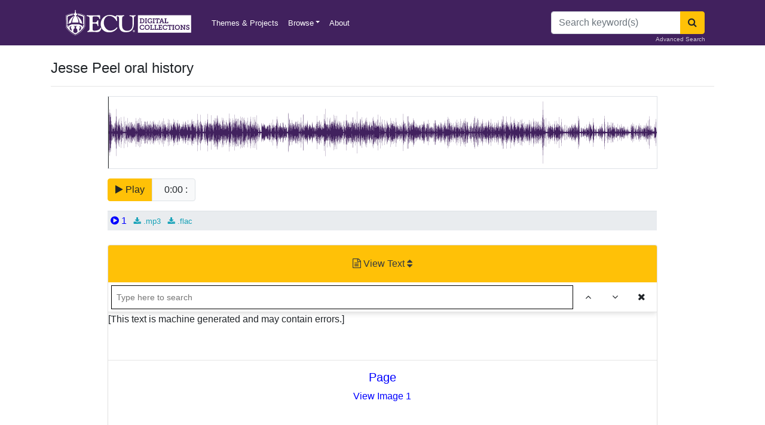

--- FILE ---
content_type: text/html; charset=utf-8
request_url: https://digital.lib.ecu.edu/60867
body_size: 23999
content:
<!DOCTYPE html>
<html lang="en">
<head>
    <meta charset="utf-8" />
    <meta name="viewport" content="width=device-width, initial-scale=1.0, user-scalable=yes, maximum-scale=2.0, shrink-to-fit=no" />
    <title>Jesse Peel oral history&#xD;&#xA; - ECU Digital Collections</title>
    <link rel="shortcut icon" href="/favicon.png">
    <link rel="apple-touch-icon" href="/favicon.png">
    <link rel="stylesheet" href="/css/site.css" />
    <link rel="stylesheet" href="/css/font-awesome.min.css" />
    <meta name="description" content="Discover digitized images, texts, audio, and video from ECU Libraries diverse collections and it's partners">
    <script src="/js/jquery.min.js"></script>
    <script src="/js/bootstrap.bundle.min.js"></script>
    <!-- Matomo Tag Manager -->
    <script>
        var _mtm = window._mtm = window._mtm || [];
        _mtm.push({'mtm.startTime': (new Date().getTime()), 'event': 'mtm.Start'});
        var d=document, g=d.createElement('script'), s=d.getElementsByTagName('script')[0];
        g.async=true; g.src='https://intranet.lib.ecu.edu/matomo/js/container_Jx8uSAdu.js'; s.parentNode.insertBefore(g,s);
    </script>
    <!-- End Matomo Tag Manager -->
    
    <link href="BotDetectCaptcha.ashx?get=layout-stylesheet&amp;amp;t=1768644000" rel="stylesheet" type="text/css" />
        <script src="/js/wavesurfer.min.js"></script>
        <script src="/js/jquery.highlight.js"></script>
        <script src="/js/jquery.scrollto.js"></script>
        <script src="/js/jquery.finder.js"></script>
        <style>
            .finder {
                position: fixed;
                top: -50px;
                right: 0;
                left: 0;
                z-index: 999;
                display: -webkit-box;
                display: -ms-flexbox;
                display: -webkit-flex;
                display: flex;
                height: 50px;
                background: #fff;
                font-family: Arial, Helvetica, sans-serif;
                font-size: 14px;
                border-bottom: 1px solid #e5e5e5;
                box-shadow: 0 0 10px rgba(0, 0, 0, 0.2);
                padding: 5px;
                
            }

            .finder.active {
                    position: sticky;
                top: 0;
            }



            .finder-input {
                flex-grow: 1;
                width: 0;
                height: 40px;
                border: solid 1px #000;
                padding: 8px;
                outline: none !important;
            }

            .finder-input.not-found {
                color: #e7353f;
            }

            .btn-finder {
                width: 40px;
                height: 40px;
                text-align: center;
                padding: 0;
            }

            .finder-input,
            .btn-finder:not(:last-child) {
                margin-right: 5px;
            }

            .finder-count {
                display: -webkit-box;
                display: -ms-flexbox;
                display: -webkit-flex;
                display: flex;
                flex-direction: column;
                justify-content: center;
                color: #888;
                border-right: 1px solid #e5e5e5;
                margin-right: 5px;
                padding-right: 20px;
                white-space: nowrap;
            }

            .btn-finder,
            .finder-count {
                flex-shrink: 0;
                flex-grow: 0;
            }

            .highlight {
                background: #ff8;
            }

            .highlight.active {
                background: #ffd71b;
            }
        </style>

    <!-- Matomo -->
    <script>
        var _paq = window._paq = window._paq || [];
        /* tracker methods like "setCustomDimension" should be called before "trackPageView" */
        _paq.push(['trackPageView']);
        _paq.push(['enableLinkTracking']);
        (function() {
          var u="https://intranet.lib.ecu.edu/matomo/";
          _paq.push(['setTrackerUrl', u+'matomo.php']);
          _paq.push(['setSiteId', '6']);
          var d=document, g=d.createElement('script'), s=d.getElementsByTagName('script')[0];
          g.async=true; g.src=u+'matomo.js'; s.parentNode.insertBefore(g,s);
        })();
    </script>
    <!-- End Matomo Code -->
</head>
<body class="d-flex flex-column h-100">
    <header class="bg-purple">
    <div class="container">
        <nav class="navbar navbar-expand-sm navbar-dark bg-purple">
            <a class="navbar-brand" href="/"><img alt="ECU Digital Collections" src="/img/ecu_dc_wordmark.svg" title="ECU Digital Collections" style="height:50px"/></a>
            <span class="navbar-text">&nbsp;</span>
            <button class="navbar-toggler" type="button" data-toggle="collapse" data-target="#ecu-nav" aria-controls="ecu-nav" aria-expanded="false" aria-label="Toggle navigation">
                <span class="navbar-toggler-icon"></span>
            </button>

            <div class="collapse navbar-collapse" id="ecu-nav">

                <ul class="navbar-nav mr-auto">
                    <li class="nav-item">
                        <a class="nav-link" href="/collections">Themes & Projects</a>
                    </li>
                    <li class="nav-item dropdown">
                        <a class="nav-link dropdown-toggle" data-toggle="dropdown" href="#" role="button" aria-haspopup="true" aria-expanded="false">Browse</a>
                        <div class="dropdown-menu" style="z-index: 2000;">
                            <a class="dropdown-item" href="/search?utf8=✓">All Items</a>
                            <a class="dropdown-item" href="/locations/browse">Divisions</a>
                            <a class="dropdown-item" href="/subject/browse">Subjects</a>
                            <a class="dropdown-item" href="/mycollections/about">My Collections</a>
                            <a class="dropdown-item" href="/collections?utf8=✓">Themes & Projects</a>
                        </div>
                    </li>


                    <li class="nav-item">
                        <a class="nav-link" href="/about">About</a>
                    </li>
                </ul>
                    <form method="post" class="form-inline my-2 my-lg-0" action="/search/route">
                        <div class="input-group">
                            <input name="q" id="q" class="form-control" type="search" placeholder="Search keyword(s)" aria-label="Search">
                            <div class="input-group-append">
                                <button class="btn btn-warning" type="submit" aria-label="Search"><span class="fa fa-search"></span></button>
                            </div>
                        </div>
                        <a href="/advanced" class="small position-absolute" style="bottom: 3px; right: 15px; color: #cfc7d7">Advanced Search</a>
                    <input name="__RequestVerificationToken" type="hidden" value="CfDJ8LPGSs0fHNZIm3KZsIIvFEvRaYs2SOStSNbQBj3m0GcFTZc3pBAUI176d6Rmquv0ydG4II3zU0xqf6OTSd8dJr7mG2OMOdi_8Khhc-C-vYQO1vtTW8Q0slKi86T9WTdub7e0UY7mWSFgAnUAtpOa028" /></form>
            </div>
        </nav>
        <!--

<div class="alert alert-danger" role="alert">
    Example of a site-wide flash message. <a href="/about">Link</a>
</div>






<div class="alert alert-danger" role="alert" style="border: solid 1px red">
    <b>Starting at 9:00am eastern standard time on August 3, 2022, the Digital Collections repository will be undergoing a database migration. The planned downtime is minimal. We apologize for any inconvenience that may occur. Please reach out to us at <a href=mailto:ALS_DIGITALCOLLECTIONS@ecu.edu?subject="Repository Update">ALS_DIGITALCOLLECTIONS@ecu.edu</a> with any questions or comments. Thank you for your patience.</b>
</div>

<div class="alert alert-danger" role="alert" style="border: solid 1px red">
    We're updating our repository, some pages may be temporarily unavailable. We apologize for any inconvenience that may occur. Please reach out to us at <a href="mailto:ALS_DIGITALCOLLECTIONS@ecu.edu">ALS_DIGITALCOLLECTIONS@ecu.edu</a> with any questions or comments.
</div>



<div class="alert alert-danger" role="alert" style="border: solid 1px red">
    Some of our services are temporarily unavailable. We apologize for any inconvenience that may occur. Please reach out to us at <a href="mailto:ALS_DIGITALCOLLECTIONS@ecu.edu">ALS_DIGITALCOLLECTIONS@ecu.edu</a> with any questions or comments.
</div>
-->

    </div>
</header>
<div class="modal fade" id="exampleModal" tabindex="-1" aria-labelledby="exampleModalLabel" aria-hidden="true">
    <div class="modal-dialog">
        <div class="modal-content">
            <div class="modal-header">
                <h5 class="modal-title" id="exampleModalLabel">Digital Collections User Survey</h5>
                <button type="button" class="close" data-dismiss="modal" aria-label="Close">
                    <span aria-hidden="true">&times;</span>
                </button>
            </div>
            <div class="modal-body">
                <iframe src="https://ecu.az1.qualtrics.com/jfe/form/SV_42WjdbwMmUYAX1s" width="100%" height="400px" frameborder="0" marginheight="0" marginwidth="0">Loading…</iframe>
            </div>
        </div>
    </div>
</div>

    <div class="container position-relative">
        



<h4 class="mt-4">Jesse Peel oral history&#xD;&#xA;</h4>
<hr />

        <div class="row">
            <div class="col-1"></div>
            <div class="col-10">
<div id="waveform" class="border"></div>
<div id="audio-controls" class="mb-4 mt-3">
    <div class="btn-group" role="group" aria-label="play controls">
        <button class="btn btn-warning" id="playPause">
            <span id="play">
                <i class="fa fa-play"></i>
                Play
            </span>

            <span id="pause" style="display: none">
                <i class="fa fa-pause"></i>
                Pause
            </span>
        </button>
        <button type="button" class="btn btn-light border"><span class="waveform-counter ml-2">0:00</span> : <span class="waveform-duration"></span></button>
    </div>
    
    
    <table class="table table-sm mt-3" id="playlist">
            <tr>
                <td>
                    <a href="http://digital.lib.ecu.edu/encore/ncgre000/00000061/00060867/00060867.0001.mp3" class="play-link">
                        <i class="fa fa-play-circle"></i> 1
                    </a>
                    <div class="small d-inline-block">
                        <a href="http://digital.lib.ecu.edu/encore/ncgre000/00000061/00060867/00060867.0001.mp3" class="ml-2 text-info mp3-downlad" title="Download MP3"><i class="fa fa-download"></i> .mp3</a>
                            <a href="http://digital.lib.ecu.edu/encore/ncgre000/00000061/00060867/00060867.0001.flac" class="ml-2 text-info flac-download" title="Download FLAC"><i class="fa fa-download"></i> .flac</a>
                    </div>
                </td>
            </tr>
    </table>
</div>
</div>
            <div class="col-1"></div>
        </div>
            <div class="row">
    <div class="col-1"></div>
    <div class="col-10">
        <div class="accordion mb-4" id="accordionExample">
            <div class="card">
                <div class="card-header bg-warning text-center" id="headingOne">
                    <h5 class="mb-0">
                        <button class="btn btn-link text-dark" type="button" data-toggle="collapse" data-target="#collapseOne" aria-expanded="true" aria-controls="collapseOne">
                            <i class="fa fa-file-text-o"></i> View Text <i class="fa fa-sort"></i>
                        </button>
                    </h5>
                </div>
                <div id="collapseOne" class="collapse show" aria-labelledby="headingOne" data-parent="#accordionExample">
                    <button class="finder-activator btn btn-primary btn-sm mt-2 mr-2" style="display:none" data-finder-activator>Search Text <i class="fa fa-search"></i></button>
                    <div class="app" data-finder-wrapper data-finder-scroll-offset="175" style="max-height: 400px; overflow-y: scroll">
                    
                    <div class="content" data-finder-content>

                        <meta charset="utf-8" />
                        <div class="other">
  <p>[This text is machine generated and may contain errors.]</p>
  <br />
  <hr />
  <div align="center">
    <h5>
      <a name="" class="tei-page">Page </a>
    </h5>
    <a target="_blank" href="&#xD;&#xA;                  https://iiif.lib.ecu.edu/cantaloupe/iiif/2/00060867_0001.jp2/full/2000,/0/default.jpg&#xD;&#xA;              ">
              View Image 1</a>
  </div>
  <br />
  <br /><p><p>Dr. Jesse R. Peel </p><p>Narrator </p><p>Zachary P. Dale </p><p>East Carolina University </p><p>Interviewer </p><p>July 17, 2018 </p><p>LGBT Resource Office </p><p>East Carolina University </p><p>ZD: It is Tuesday, July 17th at 2:11 PM. Zachary Dale is conducting this interview. We are at East Carolina University's LGBT Resource Office. I'll turn it over to my interviewee. </p><p>JP: Dr. Jesse Peel from Atlanta, born and raised here in North Carolina over in Martin County. </p><p>ZD: Great. Do I have consent to conduct this interview? </p><p>JP: Yes indeed. </p><p>ZD: Thank you so very much for agreeing. Why don't we begin by telling me about growing up in rural North Carolina? </p><p>JP: Well, I grew up in the little town of Everetts, about 240 souls, farming community. My dad was a farmer. My mom was a housekeeper. Only child, kind of a spoiled kid, mama's boy, and a real nerd. (1:01) </p><p>ZD: Tell me about your work in Atlanta, Georgia. </p><p>JP: Well I went to UNC, undergrad and medical school, did my psychiatric training in Philadelphia, and after a couple of years in the Navy was on the faculty at Vanderbilt. I was very much a late bloomer. I had been married briefly right after medical school, but she ran off with a social worker and I ended up going with the Marines to Vietnam and then finally back to Nashville where I had my first job. While I was there, I came out. When you start running into your clients coming out of a gay bar as you're going in, perhaps it's time to change venues. I also wasn't an academician. I hadn't written any papers and had no intention of doing so. </p><p>JP: After five years it was time to move to Atlanta. I told folks a few years ago, I came to Atlanta to learn how to be queer. I joined a large psychiatric group there in Atlanta. I was the token gay guy. I really wanted to develop a gay clientele so I advertised in the gay newspaper and bar rags. By the early 1980's about a third of my outpatient practice was gay men. Be careful what you ask for because that was when the epidemic began to roll in and clients were coming in with fears about their own health. One young man came in and had lost three of his best friends in the previous month. I found myself at ground zero as the epidemic swept into Atlanta. Got involved with AID Atlanta in 1984 and I've been involved in the gay community and the HIV AIDS community ever since. (3:38) </p><p>ZD: Tell me about the Chancellor's Diversity and the Diversity Center. </p><p>JP: Well I had been back and forth as an only child, as mom's health began to fail. I was back and forth a good bit. When she passed in aught five [2005], I put on a blowout funeral. She was a church pianist and I rented a black Yamaha grand and had a musician from over here at the music department come play. One of the speakers at the service was Scott Wells who had been my contact at the university in the development office. She brought with her Dr. Marilyn Sheerer, who at that time was head of the dean of the College of Education. </p><p>JP: At reception after the internment, I thought, "Well I'm going to put Dr. Sheerer on the spot. What are you doing to sensitize young teachers to issues of LGBT youth? I was going to watch her squirm." Well she lit up like a Christmas tree and we had a very animated discussion. Little did I know she had a gay son living in New York. She said, "We need to continue this discussion in the fall." The Chancellor, Chancellor Ballard, had just hired a new associate for diversity. That fall Dr. Sheerer convened a Diversity Council, which involved some people from sociology, this new person in diversity, Aaron Lucier and some of the other people here on campus. I was invited to join that group. We continued to meet, exchanged ideas. Over the next four or five years I was very actively involved in the Diversity Council and what they were doing. (6:28) </p><p>ZD: Tell me about the creation of the LGBT Resource Office. </p><p>JP: I don't recall being aware of Summer Wisdom's project. I'd had contact with Dr. Linda Mooney. Of course there's a story about Summer doing her research on LGBT resources on various UNC campuses, but she had invited the Provost, Dr. Sheerer had moved over to the Provost office at that point, invited her to her defense. Dr. Sheerer went down the hall and got Dr. Ballard to come with her. This graduate student was doing her presentation to the Chancellor and the Provost. ECU came out having essentially no resources for LGBT students. Dr. Ballard, as I was told later, said, "This just is unacceptable." Within six weeks they had found some offices and opened the LGBT Resource Office, hired Summer as a part-time director, and also appointed an advisory board, which they asked me to be a part of. </p><p>JP: I came into it after it was created, but was really full of enthusiasm about getting something started. It was a real exercise in frustration dealing with that board. I had all sorts of ... I'd been working in nonprofits in Atlanta for 30 years so I had a lot of experience in fundraising in non-profit organizations. I didn't have any experience though in how glacial movement can be within a university system. I would talk about ideas about fundraising. People's eyes would glaze over like a deer in the headlights. We had very little funding. We weren't a part of student affairs. We're stuck over here in Brewster, but there was a lot of enthusiasm. (9:28) </p><p>JP: Then Dr. Hardy, Virginia Hardy's the head of student affairs, appointed a task force to look at how the LGBT office ought to be situated. She asked me to serve on that task force as well. What came out of that was the resource office being moved into student affairs, which made it eligible for student fees. Now we had a budget. We now had a full-time employee so that we could begin some growth. </p><p>ZD: Why do you think campuses need these kinds of spaces? What makes them important? </p><p>JP: One of the things I noticed whenever I came ... I was up here, flew up to Atlanta, to Greenville from Atlanta, several times a year. I was always over here visiting the office. I was impressed that this was always a beehive of activity. Sometimes you couldn't even find a place to sit because there was so many kids here. Obviously this office was filling a need for a lot of students. I think it's even more important in a place like ECU as opposed to NC State or Chapel Hill, where being gay is not such as much of an issue as it is in a very rural, very conservative, very Southern Baptist community. (11:36) </p><p>JP: This is where I grew up and this is where my roots were. I wanted to be supportive. I had stumbled into a group of people that were just as passionate about human rights as I was. I never expected to find it here. I couldn't get out of North Carolina quick enough after I had finished medical school, and never expected to be involved back here, but suddenly I had found something that was totally unexpected. </p><p>ZD: Was there any push back regarding the creation of the LGBT Resource Office? </p><p>JP: There may have been, but I was never aware of any and nobody ever told me about any. At the time we had a Chancellor who was very supportive. We had a Provost, Dr. Sheerer, she had a gay son in New York. Dr. Ballard had a gay daughter in San Francisco. We had a lot of support, administrative support, at the highest level. There may very well have been some blow back but I was never aware of it. Then some blow back, but I was never aware of it. </p><p>ZD: Tell us about the creation of the LGBT Advisory Board. (13:09) </p><p>JP: Well, after the office moved into Student Affairs, the advisory board that we'd had was ... It consisted mostly of the university employees, we had two or three community people, but I didn't know a lot of people here in Greenville community, and we never were able to identify a lot of supporters within the community. I don't think folks, gay folks, in Greenville were really all that much out. And the folks in the university system itself just didn't think much out of the box. They didn't think much beyond this street. I kept coming up and being involved, but it was ... We weren't going anywhere really very fast. </p><p>JP: We tried to be supportive. Brad Collier started Love Wins as a fundraiser about four or five years ago. This was several years after the resource office had been established. I was wanting to help develop some fundraising mechanisms because there was obviously things that we were going to want to do, that we weren't going to be able to use state money for. And you needed unrestricted funding if you will go into ... Be able to do anything creative. (15:07) </p><p>JP: I went back to strategies we had used in the early days of the AIDS epidemic. We called it Guess Who's Coming to Dinner? Would have a dozen people in the community have dinner parties at their house, invite their friends, and charge whatever they chose to charge for dinner, and then you would meet for coffee and dessert at someplace downtown. It was something that AID Survival Project developed down in Atlanta, and it seemed like it would, would work here, so we started. Brad started this, I can say four or five years ago, and it's been very successful raising a $8, $10, $12,000 in the last couple of years and unrestricted funding. </p><p>ZD: What was the process of establishing the new Jesse R. Peel LGBTQ Resource Center? Why establish it? </p><p>JP: Well, the university was getting ready to build a new student center. Mendenhall was built back in the early 70s, when there are about 10-12,000 students here. Now, the population is up 30,000 and it's totally inadequate. They had plans to build a new student center, and it seemed to me that if we're going to have a new facility, that the LGBT Center needed to be in that facility. I started negotiating with Dr. Hardy and as I wanted to be sure that we had adequate space in that new facility. (17:05) </p><p>JP: The offices over in Brewster are a little over 500 square feet, a little rabbit warren of spaces, but we needed, obviously, a larger space because it was totally inadequate. We had tried to get them to let us incorporate the conference room next door, but that never went anywhere. As they were beginning to develop plans for the new center, they had just hired Mark Rasdorf as the new director for the LGBT Office. </p><p>JP: I was coming up for a visit in the spring. I called Mark and said, "Let's take a road trip." He had never met me, didn't know who I was, but I said, "Let's go up to the triangle and visit Chapel Hill, NC State, and Duke, and let's see how the big boys are doing it. What kind of programs they have, and get some ideas that we can use as we're making our wishlist for this new facility." So Mark contacted the directors at all three schools, and I flew in and we took a road trip. (18:54) </p><p>JP: Our first stop was at Chapel Hill. Now, remember. Whenever I'd been here at the resource office, it was people crawling over each other, that it was so crowded. It was a real beehive of activity. We got to Chapel Hill mid-morning, it was the middle of the week. Their center had been right in the middle of campus, originally, but they had moved ...The building they were in had been renovated, and they would move to a classroom building out by the stadium up on the fourth and fifth floor. And have really nice facility, there a couple of staff people there. It was around 10:00 or 11:00 in the morning, and not a single student in the place. </p><p>JP: We've met with the director. We had lunch. We went over to State. Their center was then in the third floor of the student bookstore. Right adjacent to the Commons, which was just teeming with students. We went up, just dark offices. There was a graduate assistant there and no students. Went over to Duke, it was a quite a different situation there. They had a brand new center as a part of the brand new student center and the LGBT offices. The first thing you see when you walk in, windows overlooking the Duke Chapel. That they have a million dollar endowment. They have a fantastic facility. (20:59) </p><p>JP: But they told me it was the story that they had been in the basement of an adjacent building for many years and when they moved to this space, a lot of the students that had been coming to the center didn't come anymore because there was no back door. "A lot of our students are from abroad, and they couldn't be identified." It was really eye-opening. We went up there to get ideas about how successful centers would be in run, but there were no kids there. Obviously, we were already doing something that was working. It was certainly attracting students. </p><p>JP: I also realized that probably the students that will come over to Brewster, probably have a greater need than the students at Chapel Hill or State. Simply because of where they came from. This is the background for going into our meeting with Bobby Woodard, who was the project manager. He was Erik Kneubuehl's predecessor. My concern was that we had a very favorable administration. We talked about it with Dr. Cheryl, but we were also in a very conservative state, with a very conservative legislature, and what the administration giveth the administration can take it away. (22:53) </p><p>JP: I I had an inheritance from my folks, a farm land that we had already gifted to the university's setup professorships, an investment account, but I'd decided years ago that the funds that came out of North Carolina, were gonna stay here in North Carolina. What I had made in Atlanta was mine to do with what I wanted to. I threw out the idea of a possible endowment, and got to Woodard, said, "Doc, there's not a chancellor around that has the cojones to dismantle a named center." </p><p>JP: I didn't want my name on anything, but I didn't know what we had achieved to be taken away by a change of administration. The idea was to make it very difficult for them to undo what we had gone. Once we got through the negotiations about the endowment, then we got the good news about the square footage in the location that we got, and I liked ... I'm fond of calling it Ocean Front Property. It's front and center, and again, I think it's needed here in Greenville a hell of a lot more than it is in Raleigh or Chapel Hill. </p><p>ZD: Why ECU? Why come here and do all this for us? (24:59) </p><p>JP: Well, that's an interesting story. I grew up 25 miles from here over in Martin County. I went to Chapel Hill. My dad was a graduate of NC State, mother had gone to Lewisburg. After dad died in '86, I suggested to mother that we do a scholarship in dad's memory. Well, I knew anything that we would be able to contribute, would not even make a ripple in the pond up at Chapel Hill or State. I don't remember what thing, what the contact was, but I found out that ECU was in the process of establishing a merit scholarship program. It was the university scholars program that now has become so successful, but they were just in the process of . </p><p>JP: But they were just in the process of establishing this, came over and met with some folks here, and they said they were hoping that they could have their scholars have some contact with their donors. And that really appealed to me. We established a scholarship and the first scholar we had was sort of a dud. We didn't have much contact with him. But then our next scholar was a superstar. She was from Williamson, which is just down the road from where I grew up. Mother presented her the scholarship at her high school graduation. Her name was Scarlet Garner. She came over and finished her undergrad in three years, got a master's the fourth year, and then went on to Raleigh, went on to Chapel Hill to law school, and last I heard was working in the governor's office. (27:27) </p><p>JP: Scarlet sent mother a birthday card, Christmas card, she was in contact, we were in contact with her, it was just a great kind of interaction. I was getting more and more involved back and forth up here. Having something to do with the university was a great way to make my trips to North Carolina not quite so boring. Ain't nothing to do over in Everetts. But if I could come over and meet with some folks here, they invited me to be on the selection committee for Scholar's Weekend, and that was one of the most fun things I did during, well, I guess this was during the 90s. </p><p>JP: Meeting these really bright students and having contact with ... Each time we would roll around to a new scholar, they would put you in contact with your scholar. Whenever I was in town I'd try to have lunch or dinner with them. I just got more and more involved here and East Carolina was in my backyard. I was a lot closer to Greenville than I was to Chapel Hill or Raleigh. Back in '09 they made me an honorary Pirate. Mother established in her estate a professorship in religious studies, and after she passed in '05, we set up two more professorships in LGBT studies and gender studies. I don't know how mom would feel about having a gay scholar, but I felt that was a way of making an impact. (29:53) </p><p>JP: You say why ECU? I got the impression it was like the old advertisements from Avis. We try harder, and ECU was playing catch up. I had met a group of people I really related to, and I was excited to be a part of that growing process. My commitment to the gay community, getting involved in this LGBT resource office was just a great opportunity to sort of give the finger to a big red state. </p><p>ZD: If you could leave a message to future students and future Pirates about this community, about this university, what would it be? </p><p>JP: Gee. I have seen just incredible courage in coming out and being yourself. When I was at Chapel Hill, I was so sexually repressed. I knew there were things going on in the bathroom and the library, but I was too scared to go there and participate. I had no sense of what even being gay was. I knew I was different, but like I say, I was so repressed. I had a lot of learning, remedial work to do. (32:14) </p><p>JP: I guess I would want them to encourage them to not be afraid to be who they are. These kids are so far ahead of where I was when I was in school. I think that's one reason I'm so supportive of this place. It's something I never had, and I don't know if it had been available at Chapel Hill even that I would have availed ... I might have been too afraid to even avail myself of it, because I wasn't aware of ... I didn't know about gay. It took me a long time to get there. I haven't really answered your question, but these kids have shown incredible courage, and I would just encourage them to take that leap, that step. That it can be rewarding, you can be successful, you can be who you really are. </p><p>ZD: That's a wonderful answer. Is there anything I haven't asked that you'd like to share? </p><p>JP: I think this office and what we're going to be moving into in six months from now, is a very well kept secret. I don't think folks have a clue about what's been going on down here in Greenville. We're going to have the largest LGBT center in the whole UNC system. It's the only one that's going to have an endowment. We are doing programs and we are doing more programs than they're doing up at state in Carolina. I think when the word gets out, people are just going to be blown away at what's been created here. The amazing thing is it's all happened within eight years. But it has come at the right time, and at a time when I think the community is ready for it. (35:30) </p><p>JP: There's another thing that has struck me. Last year when they had the Meet and Greet at fall, they had it in Dominion Hall ballrooms. The place was standing room only. One of the things that was so striking was the demographic. Half of our kids here are people of color, and I think probably the general student population is probably 15%, 20%, something like that. I found this really pretty amazing because dealing with the gay issue, in the African American community in particular, this is a real struggle and yet these kids are coming out, and are coming to these offices. They're obviously very thirsty and we're obviously offering something that they feel they need. This I found very, very surprising and so exciting because it's just totally unexpected. So I'm excited that we're doing some groundbreaking stuff. </p><p>ZD: Me too. Well, with that I'd like to thank you so much for agreeing to this interview, Jesse. You are a wonderful person, and wonderful advocate for this community. All righty. (37:34)</p></div>
                    </div>
                    
                    </div>
                </div>
            </div>
        </div>
        <hr />
    </div>
    <div class="col-1"></div>
</div>

<div class="row">
<div class="col-md-8">
    <dl>
        <dt>Title</dt>
        <dd>Jesse Peel oral history&#xD;&#xA;</dd>
        <dt>Description</dt>
        <dd>In this oral history Dr. Jesse Peel discusses the creation of the Jesse R. Peel LGBTQ Resource Center and LGBT Advisory Board at East Carolina University. Interviewer: Zachary Dale. </dd>
            <dt>Date</dt>
            <dd>July 17, 2018</dd>
            <dt>Original Format</dt>
            <dd>
                    <a href="/search?utf8=%E2%9C%93&amp;filter_fields=format&amp;filter_values=oral%20histories" class="mr-3">oral histories</a>
            </dd>

        <dt>Extent</dt>
        <dd></dd>
        <dt>Local Identifier</dt>
        <dd>
UA95.10        </dd>
            <dt>Creator(s)</dt>
            <ul class="list-unstyled mb-2">
                    <li> <a href="/search?utf8=%E2%9C%93&amp;filter_fields=name&amp;filter_values=Peel,%20Jesse%20R.,%201940-">Peel, Jesse R., 1940-</a></li>
            </ul>
            <dt>Contributor(s)</dt>
            <ul class="list-unstyled mb-2">
                    <li> <a href="/search?utf8=%E2%9C%93&amp;filter_fields=name&amp;filter_values=Dale,%20Zachary">Dale, Zachary</a></li>
            </ul>
            <dt>Subject(s)</dt>
            <ul class="list-unstyled">
                    <li> <a href="/search?utf8=%E2%9C%93&amp;filter_fields=subject&amp;filter_values=East%20Carolina%20University">East Carolina University</a></li>
                    <li> <a href="/search?utf8=%E2%9C%93&amp;filter_fields=subject&amp;filter_values=Dr.%20Jesse%20R.%20Peel%20LGBTQ%20Center">Dr. Jesse R. Peel LGBTQ Center</a></li>
                    <li> <a href="/search?utf8=%E2%9C%93&amp;filter_fields=subject&amp;filter_values=Peel,%20Jesse%20R.,%201940-">Peel, Jesse R., 1940-</a></li>
                    <li> <a href="/search?utf8=%E2%9C%93&amp;filter_fields=subject&amp;filter_values=Gay%20college%20students--North%20Carolina--Greenville">Gay college students--North Carolina--Greenville</a></li>
                    <li> <a href="/search?utf8=%E2%9C%93&amp;filter_fields=subject&amp;filter_values=LGBTQ%2B%20communities">LGBTQ&#x2B; communities</a></li>
            </ul>
            <dt>Spatial</dt>
            <ul class="list-unstyled">
                    <li> <a href="/search?utf8=%E2%9C%93&amp;filter_fields=spatial&amp;filter_values=Greenville%20(N.C.)">Greenville (N.C.)</a></li>
            </ul>
            <dt>Location of Original</dt>
            <dd>
                University Archives
            </dd>
            <dt>Rights</dt>
            <dd>
                This item has been made available for use in research, teaching, and private study. Researchers are responsible for using these materials in accordance with Title 17 of the United States Code and any other applicable statutes. If you are the creator or copyright holder of this item and would like it removed, please contact us at als_digitalcollections@ecu.edu.<br /><a href="http://rightsstatements.org/vocab/InC-EDU/1.0/">http://rightsstatements.org/vocab/InC-EDU/1.0/</a>
            </dd>
        
        <dt>Permalink</dt>
        <dd>https://digital.lib.ecu.edu/60867</dd>
        <dt>Preferred Citation</dt>
        <dd>
        <i class="fa fa-window-restore"></i> <a href="#" data-toggle="modal" data-target="#citationModal">Cite this item</a>
            
    </dl>


</div>
<div class="col-md-4 small">
<ul class="list-group mb-4">
    <li class="list-group-item bg-gray">This item</li>
    <li class="list-group-item d-flex align-items-center">
            <i class="fa fa-volume-up text-secondary img-responsive mr-2" title="Audio thumbnail" style="font-size: 3em"></i>
        <span>Jesse Peel oral history&#xD;&#xA;</span>
    </li>
    <li class="list-group-item">
            <a href="/authenticate/signin?ReturnUrl=%2F60867"><i class="fa fa-heart-o text-danger"></i> My Collections Login</a>
    </li>
    <li class="list-group-item"><a href="https://digital.lib.ecu.edu/worksheet/60867"><i class="fa fa-file-o text-secondary"></i> Printable Feedback Form</a></li>
</ul>
    <ul class="list-group mb-4">
        <li class="list-group-item bg-gray">Found in theme/project</li>
            <li class="list-group-item d-flex align-items-center">
                <img class="img-responsive rounded-circle float-left mr-2" src="/img/collection/thumbs/ecu-history.jpg" alt="ECU History" style="height: 45px">
                <a href="/collections/ecu-history?utf8=✓&filter_fields=collection_s&filter_values=ECU History">
                    ECU History
                </a>
            </li>
            <li class="list-group-item d-flex align-items-center">
                <img class="img-responsive rounded-circle float-left mr-2" src="/img/collection/thumbs/ecu-groups.jpg" alt="ECU History: Groups" style="height: 45px">
                <a href="/collections/ecu-groups?utf8=✓&filter_fields=collection_s&filter_values=ECU History: Groups">
                    ECU History: Groups
                </a>
            </li>
    </ul>
    <ul class="list-group mt-4">
        <li class="list-group-item bg-gray">Location of Original</li>
        <li class="list-group-item">
            <a href="http://digital.lib.ecu.edu/special/ead/findingaids/UA95-10"><i class="fa fa-external-link"></i> Oral History Collection: Jesse Peel Oral History</a> from the <em>University Archives</em>
        </li>
        <li class="list-group-item">
                <a href="/locations/archives/ua95-10?utf8=✓&filter_fields=guide_sort&filter_values=Peel, Jesse, Oral History, (UA95-10)"><i class="fa fa-search"></i> View all digitized items from the Oral History Collection: Jesse Peel Oral History</a>

        </li>
    </ul>
        
</div>
</div>


<div class="modal fade" id="citationModal" tabindex="-1" role="dialog" aria-labelledby="citationModalLabel" aria-hidden="true">
    <div class="modal-dialog modal-lg modal-dialog-centered" role="document">
        <div class="modal-content">
            <div class="modal-header">
                <h5 class="modal-title" id="citationModalLabel">Preferred Citation</h5>
                <button type="button" class="close" data-dismiss="modal" aria-label="Close">
                    <span aria-hidden="true">&times;</span>
                </button>
            </div>
            <div class="modal-body">
                <div>
                    <p>
                        If you are doing an assignment, <b class="text-danger">ask your professor which style to use</b>. 
                        Most require similar information, but the formats vary. 
                        More citation information can be found at <a href="https://libguides.ecu.edu/citation">https://libguides.ecu.edu/citation</a>.

                    </p>
                    <div class="alert alert-secondary">
Peel, Jesse R., 1940-<span>. </span>
Jesse Peel oral history&#xD;&#xA;<span>. </span>
                            <span>17 Jul. 2018. </span>
                        
                            <span>Oral History Collection: Jesse Peel Oral History. </span>
                            <span>UA95.10. </span>
                        <span>East Carolina University Digital Collections. </span>

                        https://digital.lib.ecu.edu/60867<span>.</span> Accessed 17 Jan. 2026<span>.</span>

                    </div>
                    <div class="small text-muted">Citation format: Creator. Title. Date. Collection. Identifier. Location. URL. Date Accessed. </div>
                </div>
            </div>
            <div class="modal-footer">
                <button type="button" class="btn btn-secondary" data-dismiss="modal">Close</button>
            </div>
        </div>
    </div>
</div>
    <h4 class="mt-4">Related Search Results</h4>
    <div class="row">
            <div class="col-md-3">
                <div class="card">
                    <a href="/60868" class="mx-auto">
                        <img class="card-img-top" src="https://iiif.lib.ecu.edu/cantaloupe/iiif/2/00060868_0001.jp2/full/!225,225/0/default.jpg" alt="Marilyn Sheerer oral history&#xA;"/>
                    </a>
                </div>
                <div class="card-body pt-2">
                    <div clas="card-title">
                        <a href="/60868" class="mx-auto">
                            Marilyn Sheerer oral history&#xA;
                        </a>
                    </div>
                </div>
                
            </div>
            <div class="col-md-3">
                <div class="card">
                    <a href="/58393" class="mx-auto">
                        <img class="card-img-top" src="https://iiif.lib.ecu.edu/cantaloupe/iiif/2/00058393_0001.jp2/full/!225,225/0/default.jpg" alt="Rainbow over ECU, by Dr. Jesse R. Peel"/>
                    </a>
                </div>
                <div class="card-body pt-2">
                    <div clas="card-title">
                        <a href="/58393" class="mx-auto">
                            Rainbow over ECU, by Dr. Jesse R. Peel
                        </a>
                    </div>
                </div>
                
            </div>
            <div class="col-md-3">
                <div class="card">
                    <a href="/79401" class="mx-auto">
                        <img class="card-img-top" src="https://iiif.lib.ecu.edu/cantaloupe/iiif/2/00079401_0001.jp2/full/!225,225/0/default.jpg" alt="Event Fliers and Calendars"/>
                    </a>
                </div>
                <div class="card-body pt-2">
                    <div clas="card-title">
                        <a href="/79401" class="mx-auto">
                            Event Fliers and Calendars
                        </a>
                    </div>
                </div>
                
            </div>
        <div class="col-md-3">
            <div class="card">
                <a href="https://digital.lib.ecu.edu/search?utf8=%E2%9C%93&q=Jesse Peel oral history&#xD;&#xA;" class="mx-auto">
                    <span class="fa fa-search-plus text-secondary p-3" style="font-size: 10em;"></span>
                </a>
            </div>
            <div class="card-body pt-2">
                <div clas="card-title">
                    <a href="https://digital.lib.ecu.edu/search?utf8=%E2%9C%93&q=Jesse Peel oral history&#xD;&#xA;" class="mx-auto">
                        More Search Results...
                    </a>
                </div>
            </div>

        </div>
    </div>

<div class="card bg-light mt-3 mb-sm-4 mb-md-0">
    <div class="card-header"><i class="fa fa-info-circle"></i> Content Notice</div>
    <div class="card-body">
        <p class="card-text">
            Public access is provided to these resources to preserve the historical record.
            The content represents the opinions and actions of their creators and the culture in which they were produced.
            Therefore, some materials may contain language and imagery that is outdated, offensive and/or harmful.
            The content does not reflect the opinions, values, or beliefs of ECU Libraries.
        </p>
    </div>
</div>



<div class="row mt-4">
    <div class="col-md-12">
         <h4>Contact Digital Collections</h4>
        <p>If you know something about this item or would like to request additional information, <a href="#" data-toggle="modal" data-target="#questionModal">click here</a>.</p>
        <hr />
        <form method="post" action="/object/question">
            <input type="hidden" value="60867" data-val="true" data-val-required="The Pid field is required." id="NewQuestion_Pid" name="NewQuestion.Pid" />
            <div class="modal fade" id="questionModal" tabindex="-1" role="dialog" aria-labelledby="questionModalLabel" aria-hidden="true">
                <div class="modal-dialog" role="document">
                    <div class="modal-content">
                        <div class="modal-header">
                            <h5 class="modal-title" id="questionModalLabel">Contact Digital Collections</h5>
                            <button type="button" class="close" data-dismiss="modal" aria-label="Close">
                                <span aria-hidden="true">&times;</span>
                            </button>
                        </div>
                        <div class="modal-body">
                            <div class="form-group">
                                <label for="NewQuestion_Email">Email address</label> <span class="text-danger">*</span>
                                <input type="text" class="form-control" data-val="true" data-val-email="Invalid Email Address" data-val-required="The Email address field is required." id="NewQuestion_Email" name="NewQuestion.Email" value="" />
                                <span class="text-danger field-validation-valid" data-valmsg-for="NewQuestion.Email" data-valmsg-replace="true"></span>
                            </div>
                            <div class="form-group">
                                <label for="NewQuestion_Question">Question</label> <span class="text-danger">*</span>
                                <textarea class="form-control" data-val="true" data-val-required="The Question field is required." id="NewQuestion_Question" name="NewQuestion.Question">
</textarea>
                                <span class="text-danger field-validation-valid" data-valmsg-for="NewQuestion.Question" data-valmsg-replace="true"></span>
                            </div>
                            <div class="form-group">
                                <label for="QuestionCaptchaCode">Retype the code from the picture:</label>
                                <captcha>

  <div class="BDC_CaptchaDiv " id="QuestionCaptcha_CaptchaDiv" style="width: 280px !important; height: 50px !important; "><!--
 --><div class="BDC_CaptchaImageDiv" id="QuestionCaptcha_CaptchaImageDiv" style="width: 250px !important; height: 50px !important;"><!--
   --><div class="BDC_CaptchaImageDiv" style="width:250px; height:40px;"><img class="BDC_CaptchaImage" id="QuestionCaptcha_CaptchaImage" src="BotDetectCaptcha.ashx?get=image&amp;c=QuestionCaptcha&amp;t=ea4effa9524d482b9a676e14375beed2" alt="Retype the CAPTCHA code from the image" style="" /></div><!--
   --><a href="//captcha.org/captcha.html?asp.net" title="BotDetect CAPTCHA ASP.NET Form Validation" style="display: block !important; height: 10px !important; margin: 0 !important; padding: 0 !important; font-size: 9px !important; line-height: 10px !important; visibility: visible !important; font-family: Verdana, DejaVu Sans, Bitstream Vera Sans, Verdana Ref, sans-serif !important; vertical-align: middle !important; text-align: center !important; text-decoration: none !important; background-color: #f8f8f8 !important; color: #606060 !important;">BotDetect CAPTCHA ASP.NET Form Validation</a><!--
 --></div><!--
 --><div class="BDC_CaptchaIconsDiv" id="QuestionCaptcha_CaptchaIconsDiv" style="width: 24px !important;"><!--
   --><a class="BDC_ReloadLink" id="QuestionCaptcha_ReloadLink" href="#" title="Change the CAPTCHA code"><img class="BDC_ReloadIcon" id="QuestionCaptcha_ReloadIcon" src="BotDetectCaptcha.ashx?get=reload-icon" alt="Change the CAPTCHA code" /></a><!--
   --><a class="BDC_SoundLink" id="QuestionCaptcha_SoundLink" href="BotDetectCaptcha.ashx?get=sound&amp;c=QuestionCaptcha&amp;t=ea4effa9524d482b9a676e14375beed2" title="Speak the CAPTCHA code" rel="nofollow"><img class="BDC_SoundIcon" id="QuestionCaptcha_SoundIcon" src="BotDetectCaptcha.ashx?get=sound-icon" alt="Speak the CAPTCHA code" /></a><!--
   --><div class="BDC_Placeholder" id="QuestionCaptcha_AudioPlaceholder">&nbsp;</div><!--
 --></div>
    <script src="BotDetectCaptcha.ashx?get=script-include&amp;c=QuestionCaptcha&amp;t=ea4effa9524d482b9a676e14375beed2" type="text/javascript"></script>
    <input type="hidden" name="BDC_VCID_QuestionCaptcha" id="BDC_VCID_QuestionCaptcha" value="ea4effa9524d482b9a676e14375beed2" />
    <input type="hidden" name="BDC_BackWorkaround_QuestionCaptcha" id="BDC_BackWorkaround_QuestionCaptcha" value="0" />
    <input type="hidden" name="BDC_Hs_QuestionCaptcha" id="BDC_Hs_QuestionCaptcha" value="8d91206ac2da1f4bd1b823f60b38d9e67e872954" />
    <input type="hidden" name="BDC_SP_QuestionCaptcha" id="BDC_SP_QuestionCaptcha" value="1923847612" />
  </div>

</captcha>
                                <div class="actions">
                                    <input type="text" id="QuestionCaptchaCode" name="QuestionCaptchaCode" value="" />
                                </div>
                            </div>
                        </div>
                        <div class="modal-footer">

                            <button type="button" class="btn btn-secondary" data-dismiss="modal">Close</button>
                            <button type="submit" class="btn btn-primary">Submit Question</button>
                        </div>
                    </div>
                </div>
            </div>
        <input name="__RequestVerificationToken" type="hidden" value="CfDJ8LPGSs0fHNZIm3KZsIIvFEvRaYs2SOStSNbQBj3m0GcFTZc3pBAUI176d6Rmquv0ydG4II3zU0xqf6OTSd8dJr7mG2OMOdi_8Khhc-C-vYQO1vtTW8Q0slKi86T9WTdub7e0UY7mWSFgAnUAtpOa028" /></form>

       
        <h4 class="mt-4">Comment on This Item</h4>
        <p>Complete the fields below to post a public comment about the material featured on this page. The email address you submit will not be displayed and would only be used to contact you with additional comments or questions. </p>
        <hr />
        <form method="post" action="/object/comment">
            <input type="hidden" data-val="true" data-val-required="The object_id field is required." id="NewComment_object_id" name="NewComment.object_id" value="60867" />

            <div class="form-group">
                <span class="text-danger">*</span> <label for="NewComment_name">Name</label>
                <input type="text" class="form-control col-md-4" data-val="true" data-val-length="Name cannot exceed 75 characters." data-val-length-max="75" data-val-required="The Name field is required." id="NewComment_name" maxlength="75" name="NewComment.name" value="" />
                <span class="text-danger field-validation-valid" data-valmsg-for="NewComment.name" data-valmsg-replace="true"></span>
            </div>
            <div class="form-group">
                <span class="text-danger">*</span> <label for="NewComment_email">Email</label>
                <input type="text" class="form-control col-md-4" data-val="true" data-val-email="Invalid Email Address" data-val-length="Email cannot exceed 50 characters." data-val-length-max="50" data-val-required="The Email field is required." id="NewComment_email" maxlength="50" name="NewComment.email" value="" />
                <span class="text-danger field-validation-valid" data-valmsg-for="NewComment.email" data-valmsg-replace="true"></span>
            </div>
            <div class="form-group">
                <span class="text-danger">*</span> <label for="NewComment_value">Comment</label>
                <textarea class="form-control col-md-6" data-val="true" data-val-required="The Comment field is required." id="NewComment_value" name="NewComment.value">
</textarea>
                <span class="text-danger field-validation-valid" data-valmsg-for="NewComment.value" data-valmsg-replace="true"></span>
            </div>

            <div class="form-group">
                <label for="CommentCaptchaCode">Retype the code from the picture:</label>
                <captcha>

  <div class="BDC_CaptchaDiv " id="CommentCaptcha_CaptchaDiv" style="width: 280px !important; height: 50px !important; "><!--
 --><div class="BDC_CaptchaImageDiv" id="CommentCaptcha_CaptchaImageDiv" style="width: 250px !important; height: 50px !important;"><!--
   --><div class="BDC_CaptchaImageDiv" style="width:250px; height:40px;"><img class="BDC_CaptchaImage" id="CommentCaptcha_CaptchaImage" src="BotDetectCaptcha.ashx?get=image&amp;c=CommentCaptcha&amp;t=4747bb4cd54d407b81d2959a0a2904e3" alt="Retype the CAPTCHA code from the image" style="" /></div><!--
   --><a href="//captcha.org/captcha.html?asp.net" title="BotDetect CAPTCHA ASP.NET Form Validation" style="display: block !important; height: 10px !important; margin: 0 !important; padding: 0 !important; font-size: 9px !important; line-height: 10px !important; visibility: visible !important; font-family: Verdana, DejaVu Sans, Bitstream Vera Sans, Verdana Ref, sans-serif !important; vertical-align: middle !important; text-align: center !important; text-decoration: none !important; background-color: #f8f8f8 !important; color: #606060 !important;">BotDetect CAPTCHA ASP.NET Form Validation</a><!--
 --></div><!--
 --><div class="BDC_CaptchaIconsDiv" id="CommentCaptcha_CaptchaIconsDiv" style="width: 24px !important;"><!--
   --><a class="BDC_ReloadLink" id="CommentCaptcha_ReloadLink" href="#" title="Change the CAPTCHA code"><img class="BDC_ReloadIcon" id="CommentCaptcha_ReloadIcon" src="BotDetectCaptcha.ashx?get=reload-icon" alt="Change the CAPTCHA code" /></a><!--
   --><a class="BDC_SoundLink" id="CommentCaptcha_SoundLink" href="BotDetectCaptcha.ashx?get=sound&amp;c=CommentCaptcha&amp;t=4747bb4cd54d407b81d2959a0a2904e3" title="Speak the CAPTCHA code" rel="nofollow"><img class="BDC_SoundIcon" id="CommentCaptcha_SoundIcon" src="BotDetectCaptcha.ashx?get=sound-icon" alt="Speak the CAPTCHA code" /></a><!--
   --><div class="BDC_Placeholder" id="CommentCaptcha_AudioPlaceholder">&nbsp;</div><!--
 --></div>
    <script src="BotDetectCaptcha.ashx?get=script-include&amp;c=CommentCaptcha&amp;t=4747bb4cd54d407b81d2959a0a2904e3" type="text/javascript"></script>
    <input type="hidden" name="BDC_VCID_CommentCaptcha" id="BDC_VCID_CommentCaptcha" value="4747bb4cd54d407b81d2959a0a2904e3" />
    <input type="hidden" name="BDC_BackWorkaround_CommentCaptcha" id="BDC_BackWorkaround_CommentCaptcha" value="0" />
    <input type="hidden" name="BDC_Hs_CommentCaptcha" id="BDC_Hs_CommentCaptcha" value="d2697586f5bd95a139edb0ca4c61a3407a4679ca" />
    <input type="hidden" name="BDC_SP_CommentCaptcha" id="BDC_SP_CommentCaptcha" value="1498487533" />
  </div>

</captcha>
                <div class="actions">
                    <input type="text" id="CommentCaptchaCode" name="CommentCaptchaCode" value="" />
                </div>
            </div>
            <button type="submit" class="btn btn-info mb-2">Submit Comment</button>
            <small><a style="text-decoration: underline; color: blue; cursor: pointer" class="d-block mb-4" onclick="alert('We welcome comments on our materials. We reserve the right to delete comments that are inappropriate or off topic. Comments do not reflect the views of East Carolina University and may contain errors.');">Comment Policy</a></small>
        <input name="__RequestVerificationToken" type="hidden" value="CfDJ8LPGSs0fHNZIm3KZsIIvFEvRaYs2SOStSNbQBj3m0GcFTZc3pBAUI176d6Rmquv0ydG4II3zU0xqf6OTSd8dJr7mG2OMOdi_8Khhc-C-vYQO1vtTW8Q0slKi86T9WTdub7e0UY7mWSFgAnUAtpOa028" /></form>
    </div>
</div>
<div id="myElement"></div>



    </div>
    
<footer class="site-footer mt-auto">
    <div class="container">
        <div class="row">
            <div class="col-sm-12 col-md-8">
                <h6>ECU DIGITAL COLLECTIONS</h6>
                <p class="text-justify">
                    We support the research and teaching mission of East Carolina University 
                    and preserve the cultural heritage of the eastern North Carolina community through digital initiatives, 
                    especially the creation of digital library materials and tools.
                </p>
            </div>

            <div class="col-xs-6 col-md-4 text-right">
                <h6>Quick Links</h6>
                <ul class="footer-links">
                        <li>
                            <a href="/authenticate/signin?ReturnUrl=%2F60867" class="">Login <i class="fa fa-sign-in" aria-hidden="true"></i></a>
                        </li>
                    <li><a href="/about">About</a></li>
                    <li><a href="mailto:als_digitalprojects@ecu.edu">Contact</a></li>
                    <li><a href="https://info.ecu.edu/libraries/">ECU Libraries</a></li>
                    <li><a href="https://www.ecu.edu/">East Carolina University</a></li>
                </ul>
            </div>
        </div>
        <hr>
    </div>
    <div class="container">
        <div class="row">
            <div class="col-md-8 col-sm-6">
                <p class="copyright-text">
                    Copyright &copy; 2026 All Rights Reserved by
                    <a href="http://www.ecu.edu">East Carolina University</a>.
                </p>
            </div>

        </div>
    </div>
</footer>


    
    <script src="/js/jquery.validate.min.js"></script>
<script src="/js/jquery.validate.unobtrusive.min.js"></script>



    <script>
        //$('a[data-toggle="tab"]').on('shown.bs.tab',
        //    function(e) {
        //        if (e.target.id == "image-tab") {
                    //alert('');
        //        }
                //e.target // newly activated tab
                //e.relatedTarget // previous active tab
        //    });

        var CaptchaCallback = function() {
            jQuery('.g-recaptcha').each(function(index, el) {
                grecaptcha.render(el, {
                    'sitekey' : jQuery(el).attr('data-sitekey')
                    ,'theme' : jQuery(el).attr('data-theme')
                    ,'size' : jQuery(el).attr('data-size')
                    ,'tabindex' : jQuery(el).attr('data-tabindex')
                    ,'callback' : jQuery(el).attr('data-callback')
                    ,'expired-callback' : jQuery(el).attr('data-expired-callback')
                    ,'error-callback' : jQuery(el).attr('data-error-callback')
                });
            });
        };

        // function detectKey(e) {
        //     var query = window.location.toString();
        //     var test = document.getElementById("phyloc");
        //     var browserName = navigator.appName;
        //     if (browserName == "Microsoft Internet Explorer") {
        //         if (event.keyCode == 192) {
        //             window.open(query.replace('https://digital.lib.ecu.edu/', 'http://digital.lib.ecu.edu/admin/index/'), '');
        //         }
        //     }
        //     else {
        //         if (e.which == 192) {
        //             window.open(query.replace('https://digital.lib.ecu.edu/', 'http://digital.lib.ecu.edu/admin/index/'), '');
        //         }
        //     }
        // }
        // document.onkeydown = detectKey;

        $(document).on("click", ".replyLink", function () {
            var passedID = $(this).data('id');
            $("#parentId").val(passedID);
            //alert(passedID);
        });
        var list = [];
        $(document).ready(function () {
            $('#image').removeClass('active');
            $('#small-dl').attr("href", list[0] + "/full/1000,/0/default.jpg");
            $('#large-dl').attr("href", list[0] + "/full/4000,/0/default.jpg");
            $('#myElement').data('cacheKey', '0');

            $(document).keydown(function (event) {
                // Detect key 192 (`)
                if (event.which === 192) {
                    let currentUrl = window.location.href;
                    let currentId = parseInt(currentUrl.match(/(\d+)$/)[0]);
                    window.location.href = "http://digital.lib.ecu.edu/admin/index/" + currentId;
                }

                // Detect Shift + Right Arrow
                if (event.shiftKey && event.which === 39) {
                    let currentUrl = window.location.href;
                    let currentId = parseInt(currentUrl.match(/(\d+)$/)[0]);
                    let nextId = currentId + 1;
                    let nextUrl = currentUrl.replace(/(\d+)$/, nextId);
                    window.location.href = nextUrl;
                }

                // Detect Shift + Left Arrow
                if (event.shiftKey && event.which === 37) {
                    let currentUrl = window.location.href;
                    let currentId = parseInt(currentUrl.match(/(\d+)$/)[0]);
                    let prevId = currentId - 1;
                    let prevUrl = currentUrl.replace(/(\d+)$/, prevId);
                    window.location.href = prevUrl;
                }
            });
        });
        $('body').on('click', '.mirador-current-canvas-grouping', function () {
            var idx = $(this).attr("data-canvas-index");
            $('#myElement').data('cacheKey', idx);
            $('#small-dl').attr("href", list[idx] + "/full/1000,/0/default.jpg");
            $('#large-dl').attr("href", list[idx] + "/full/4000,/0/default.jpg");
            //window.history.replaceState("", "", window.location.href.split('.')[0] + "." + (parseInt(idx) + 1));
        });
        $('body').on('click', '.mirador103', function () {
            var idx = $(this).index();
            $('#small-dl').attr("href", list[idx] + "/full/1000,/0/default.jpg");
            $('#large-dl').attr("href", list[idx] + "/full/4000,/0/default.jpg");
            //window.history.replaceState("", "", window.location.href.split('.')[0] + "." + (parseInt(idx) + 1));
        });
        $('body').on('click', '.mirador148', function () {
            var idx = $(this).index();
            $('#small-dl').attr("href", list[idx] + "/full/1000,/0/default.jpg");
            $('#large-dl').attr("href", list[idx] + "/full/4000,/0/default.jpg");
            //window.history.replaceState("", "", window.location.href.split('.')[0] + "." + (parseInt(idx) + 1));
        });
        $('body').on('click', '.mirador-previous-canvas-button', function () {
            var cacheValue = parseInt($('#myElement').data('cacheKey'));
            cacheValue -= 1;

            // Store the updated value back to the cache
            $('#myElement').data('cacheKey', cacheValue);
            //var idx = window.location.href.split('.')[1] == null ? 1 : parseInt(window.location.href.split('.')[1]);
            $('#small-dl').attr("href", list[cacheValue] + "/full/1000,/0/default.jpg");
            $('#large-dl').attr("href", list[cacheValue] + "/full/4000,/0/default.jpg");
            //window.history.replaceState("", "", window.location.href.split('.')[0] + "." + (idx - 1));
        });
        $('body').on('click', '.mirador-next-canvas-button', function () {

            var cacheValue = parseInt($('#myElement').data('cacheKey'));
            cacheValue += 1;

            // Store the updated value back to the cache
            $('#myElement').data('cacheKey', cacheValue);

            //var idx = window.location.href.split('.')[1] == null ? 1 : parseInt(window.location.href.split('.')[1]);
            $('#small-dl').attr("href", list[cacheValue] + "/full/1000,/0/default.jpg");
            $('#large-dl').attr("href", list[cacheValue] + "/full/4000,/0/default.jpg");
            //window.history.replaceState("", "", window.location.href.split('.')[0] + "." + (idx + 1));
        });
    </script>


        <script type="text/javascript">
            // Create a WaveSurfer instance
            var wavesurfer;

            // Init on DOM ready
            document.addEventListener('DOMContentLoaded', function () {
                wavesurfer = window.WaveSurfer.create({
                    container: '#waveform',
                    waveColor: '#41215e',
                    progressColor: '#ffc107',
                    height: 120,
                    backend: 'MediaElement'
                });
            });
            
            // Bind controls
            document.addEventListener('DOMContentLoaded', function () {
                var playPause = document.querySelector('#playPause');
                //var playedOnce = false;
                playPause.addEventListener('click', function () {
                    wavesurfer.playPause();
                    //playedOnce = true;
                });
                
                // Toggle play/pause text
                wavesurfer.on('play', function () {
                    document.querySelector('#play').style.display = 'none';
                    document.querySelector('#pause').style.display = '';
                    $('#play').closest('button').removeClass('btn-warning').addClass('btn-purple');
                    _paq.push(['trackEvent', 'Play Click', 'play', '/60867']);
                });
                wavesurfer.on('pause', function () {
                    document.querySelector('#play').style.display = '';
                    document.querySelector('#pause').style.display = 'none';
                    $('#play').closest('button').removeClass('btn-purple').addClass('btn-warning');
                });

                // The playlist links
                var links = document.querySelectorAll('#playlist a.play-link');
                var currentTrack = 0;

                // Load a track by index and highlight the corresponding link
                var setCurrentSong = function (index) {
                    links[currentTrack].classList.remove('active');
                    $(links[currentTrack]).closest('tr').removeClass('active');
                    currentTrack = index;
                    links[currentTrack].classList.add('active');
                    $(links[currentTrack]).closest('tr').addClass('active');

                    //$.ajax({
                    //    async: false,
                    //    type: 'GET',
                    //    url: "/Object/Peak?pid=60867&index=" + (index+1),
                    //    success: function(data) {
                    //        wavesurfer.load(links[currentTrack].href, data);
                    //    }
                    //});
                    //wavesurfer.load(links[currentTrack].href);
                    $.get("/Object/Peak?pid=60867&index=" + (index+1),null, function (data) {
                        wavesurfer.load(links[currentTrack].href, data);
                    });
                    //$('.waveform-duration').text(formatTime(wavesurfer.getDuration()));
                };

                // Load the track on click
                Array.prototype.forEach.call(links, function (link, index) {
                    link.addEventListener('click', function (e) {
                        e.preventDefault();
                        wavesurfer.pause();
                        setCurrentSong(index);
                    });
                });

                var formatTime = function (time) {
                    var hours = Math.floor(time / 3600);
                    var minutes = Math.floor((time % 3600) / 60);
                    var seconds = Math.floor(time % 60);

                    return [
                        ('00' + hours).slice(-2),   
                        ('00' + minutes).slice(-2),
                        ('00' + seconds).slice(-2)
                    ].join(':');
                };

                // Show current time
                wavesurfer.on('audioprocess', function () {
                    $('.waveform-counter').text(formatTime(wavesurfer.getCurrentTime()));
                });


                // Play on audio load
                //wavesurfer.on('ready', function () {
                //    $('.waveform-duration').text(formatTime(wavesurfer.getDuration()));
                //    wavesurfer.play();
                    //if (playedOnce)

               // });

                wavesurfer.on('error', function (e) {
                    console.warn(e);
                });

                // Go to the next track on finish
                wavesurfer.on('finish', function () {
                    setCurrentSong((currentTrack + 1) % links.length);

                });

                // Load the first track
                setCurrentSong(currentTrack);
            });
        </script>

</body>
</html>


--- FILE ---
content_type: text/html; charset=utf-8
request_url: https://ecu.az1.qualtrics.com/jfe/form/SV_42WjdbwMmUYAX1s
body_size: 16987
content:
<!doctype html><html dir="ltr"><head><title>Online Survey Software | Qualtrics Survey Solutions</title><meta property="og:title" content="Online Survey Software | Qualtrics Survey Solutions"><meta name="description" content="Qualtrics sophisticated online survey software solutions make creating online surveys easy. Learn more about Research Suite and get a free account today."><meta property="og:description" content="Qualtrics sophisticated online survey software solutions make creating online surveys easy. Learn more about Research Suite and get a free account today."><meta name="robots" content="noindex"><link rel="icon" type="image/x-icon" href="https://ecu.az1.qualtrics.com/brand-management/brand-assets/ecu/favicon.ico"><link rel="apple-touch-icon" href="/brand-management/apple-touch-icon"><meta charset="UTF-8"><meta name="viewport" content="width=device-width,initial-scale=1,shrink-to-fit=no"><meta name="apple-mobile-web-app-capable" content="yes"><meta name="mobile-web-app-capable" content="yes"><style>#q{background:#fff;position:absolute;top:0;bottom:0;left:0;right:0;z-index:1000}#q::before{content:'';display:block;position:fixed;top:30%;right:50%;width:50px;height:50px;border:6px solid transparent;border-top-color:#0b6ed0;border-left-color:#0b6ed0;border-radius:80px;animation:q 1s linear infinite;margin:-33px -33px 0 0;box-sizing:border-box}@keyframes q{0%{transform:rotate(0)}100%{transform:rotate(360deg)}}</style><script>!function(){"use strict";var e,s,n,o,t,m={},r={};function a(e){var s=r[e];if(void 0!==s)return s.exports;var n=r[e]={id:e,loaded:!1,exports:{}};return m[e].call(n.exports,n,n.exports,a),n.loaded=!0,n.exports}a.m=m,a.amdO={},e=[],a.O=function(s,n,o,t){if(!n){var m=1/0;for(c=0;c<e.length;c++){n=e[c][0],o=e[c][1],t=e[c][2];for(var r=!0,i=0;i<n.length;i++)(!1&t||m>=t)&&Object.keys(a.O).every(function(e){return a.O[e](n[i])})?n.splice(i--,1):(r=!1,t<m&&(m=t));if(r){e.splice(c--,1);var f=o();void 0!==f&&(s=f)}}return s}t=t||0;for(var c=e.length;c>0&&e[c-1][2]>t;c--)e[c]=e[c-1];e[c]=[n,o,t]},a.n=function(e){var s=e&&e.__esModule?function(){return e.default}:function(){return e};return a.d(s,{a:s}),s},n=Object.getPrototypeOf?function(e){return Object.getPrototypeOf(e)}:function(e){return e.__proto__},a.t=function(e,o){if(1&o&&(e=this(e)),8&o)return e;if("object"==typeof e&&e){if(4&o&&e.__esModule)return e;if(16&o&&"function"==typeof e.then)return e}var t=Object.create(null);a.r(t);var m={};s=s||[null,n({}),n([]),n(n)];for(var r=2&o&&e;("object"==typeof r||"function"==typeof r)&&!~s.indexOf(r);r=n(r))Object.getOwnPropertyNames(r).forEach(function(s){m[s]=function(){return e[s]}});return m.default=function(){return e},a.d(t,m),t},a.d=function(e,s){for(var n in s)a.o(s,n)&&!a.o(e,n)&&Object.defineProperty(e,n,{enumerable:!0,get:s[n]})},a.f={},a.e=function(e){return Promise.all(Object.keys(a.f).reduce(function(s,n){return a.f[n](e,s),s},[]))},a.u=function(e){return"c/"+{38:"../m/system-HI-json",87:"signature",109:"../m/system-EO-json",132:"../m/system-NE-json",194:"../m/system-ZH-T-json",215:"../m/system-CEB-json",233:"db",243:"../m/system-HR-json",277:"../m/preview-MN-json",311:"../m/system-SR-ME-json",325:"form",371:"../m/system-SO-json",410:"drill",446:"../m/preview-FR-json",509:"../m/system-PL-json",584:"../m/preview-MAR-json",598:"numberScale",910:"../m/system-SL-json",957:"../m/preview-AZ-AZ-json",1044:"matrix",1075:"mc",1192:"meta",1194:"../m/preview-LT-json",1205:"timing",1276:"../m/preview-PB-json",1362:"../m/system-Q_DEV-json",1366:"../m/system-UR-json",1388:"../m/system-TEL-json",1391:"../m/preview-JA-json",1426:"../m/system-MN-json",1493:"../m/preview-HIL-json",1506:"../m/system-ASM-json",1594:"../m/preview-KAN-json",1612:"../m/preview-KO-json",1706:"../m/preview-SIN-json",1779:"../m/preview-SR-json",1822:"../m/system-SQI-json",1895:"../m/system-SIN-json",1914:"../m/system-EN-GB-json",1945:"orgh",1963:"../m/system-MY-json",2022:"../m/preview-MK-json",2066:"../m/system-TA-json",2102:"../m/system-BG-json",2132:"../m/preview-KAT-json",2250:"../m/system-HU-json",2367:"../m/system-MAL-json",2407:"../m/preview-NE-json",2436:"slider",2457:"../m/system-MK-json",2476:"../m/system-EL-json",2549:"../m/preview-DE-json",2550:"../m/system-DE-json",2640:"../m/system-AZ-AZ-json",2739:"../m/preview-TGL-json",2746:"../m/system-PT-BR-json",2765:"../m/preview-TEL-json",2766:"../m/preview-MS-json",2872:"../m/preview-SK-json",3079:"../m/system-TR-json",3081:"../m/preview-DA-json",3109:"../m/preview-SL-json",3135:"../m/preview-EN-GB-json",3161:"../m/preview-BG-json",3210:"../m/preview-KM-json",3528:"../m/system-ID-json",3532:"../m/preview-ZH-S-json",3545:"../m/system-KM-json",3546:"../m/system-HE-json",3639:"../m/system-HYE-json",4093:"../m/system-CY-json",4105:"../m/preview-HE-json",4159:"../m/preview-SV-json",4265:"../m/system-ORI-json",4468:"../m/system-SR-json",4482:"../m/system-BEL-json",4492:"../m/preview-NL-json",4523:"../m/system-PB-json",4525:"../m/system-CKB-json",4576:"../m/preview-CS-json",4586:"../m/system-AR-json",4761:"../m/system-RI-GI-json",4827:"../m/system-ZH-S-json",4828:"../m/system-JA-json",4831:"../m/system-SK-json",4897:"../m/system-BN-json",4987:"../m/preview-IT-json",5003:"../m/preview-ES-ES-json",5143:"../m/preview-BEL-json",5182:"../m/preview-KAZ-json",5198:"../m/preview-GU-json",5210:"../m/preview-EO-json",5241:"../m/preview-TA-json",5332:"../m/preview-HR-json",5404:"../m/preview-LV-json",5407:"../m/preview-FR-CA-json",5435:"../m/preview-VI-json",5462:"../m/preview-SR-ME-json",5588:"../m/preview-RI-GI-json",5609:"../m/preview-HU-json",5674:"pgr",5709:"../m/preview-HI-json",5745:"../m/system-UK-json",5896:"../m/preview-ISL-json",5947:"../m/preview-PT-BR-json",5963:"../m/preview-ID-json",6035:"../m/preview-ASM-json",6129:"../m/preview-RO-json",6180:"video",6198:"te",6210:"../m/preview-CEB-json",6218:"ro",6233:"../m/system-ES-json",6275:"../m/system-LV-json",6405:"../m/system-CA-json",6422:"../m/preview-PL-json",6474:"../m/system-NO-json",6542:"../m/preview-UK-json",6557:"../m/preview-AR-json",6584:"agentChat",6643:"../m/preview-FA-json",6692:"../m/preview-SO-json",6693:"../m/preview-BS-json",6791:"../m/preview-ET-json",6823:"../m/system-KAN-json",6940:"../m/preview-SW-json",6982:"recaptcha",6994:"../m/system-TGL-json",7019:"../m/preview-Q_DEV-json",7073:"../m/system-FR-json",7077:"../m/system-PT-json",7088:"../m/preview-CKB-json",7090:"../m/system-BS-json",7136:"../m/system-PA-IN-json",7142:"../m/preview-CY-json",7211:"sbs",7277:"../m/system-KAT-json",7309:"../m/system-ISL-json",7374:"../m/system-RO-json",7515:"../m/system-KAZ-json",7529:"cs",7584:"rtAgent",7624:"../m/system-FI-json",7640:"../m/system-IT-json",7697:"../m/preview-PA-IN-json",7862:"../m/preview-ES-json",7865:"../m/preview-UR-json",7922:"auto",7935:"../m/preview-EL-json",8068:"../m/system-ET-json",8201:"../m/system-MAR-json",8210:"../m/system-FR-CA-json",8360:"../m/system-RU-json",8411:"../m/preview-RU-json",8429:"../m/system-TH-json",8445:"../m/preview-NO-json",8513:"../m/preview-ZH-T-json",8568:"followupsamepage",8606:"plugin",8652:"../m/preview-ORI-json",8760:"../m/system-SV-json",8778:"../m/preview-HYE-json",8798:"../m/preview-TH-json",8906:"../m/system-ES-ES-json",8926:"../m/preview-CA-json",8992:"../m/system-FA-json",9035:"../m/preview-SQI-json",9082:"../m/preview-MAL-json",9166:"../m/preview-PT-json",9199:"../m/system-NL-json",9230:"../m/preview-BN-json",9233:"../m/system-MS-json",9323:"../m/preview-FI-json",9340:"../m/system-HIL-json",9515:"../m/system-KO-json",9517:"calendar",9538:"../m/system-DA-json",9560:"../m/system-VI-json",9561:"file",9713:"../m/system-LT-json",9784:"../m/preview-TR-json",9787:"../m/system-SW-json",9831:"../m/system-CS-json",9848:"../m/preview-MY-json",9888:"nps",9949:"../m/system-GU-json"}[e]+"."+{38:"3a8d906d",87:"9bb87a18",109:"a5129768",132:"b647bacd",194:"ccfaa05c",215:"688fdb23",233:"5f9ec531",243:"e60446df",277:"54c907d4",311:"d8ad7a6f",325:"6e4f55b5",371:"1d9fad51",410:"a8f43f9e",446:"1d90e8b9",509:"038d762e",584:"3079f0e7",598:"fb0b0c0e",910:"7b7484ff",957:"becbf416",1044:"28517601",1075:"c006cf45",1192:"8ab5c890",1194:"4cd05146",1205:"ad66e1a9",1276:"7295fd0d",1362:"a6805b6f",1366:"43fc1825",1388:"d1a42704",1391:"09292fa6",1426:"b81917f5",1493:"deaa12c5",1506:"0fc94da8",1594:"784495bd",1612:"cc04a4bd",1706:"55fef65c",1779:"5166fa18",1822:"67490ec0",1895:"79976685",1914:"5ce7de5d",1945:"d5dede22",1963:"3ab72772",2022:"1ecba2af",2066:"ea91cad2",2102:"5f2d1a92",2132:"58a30d53",2250:"eec89098",2367:"3126605c",2407:"bea3fc71",2436:"11e153ed",2457:"5284084d",2476:"b1dc9d84",2549:"305b88fe",2550:"4e9bae08",2640:"baeb9017",2739:"18f66d51",2746:"0257ab6c",2765:"7f94d0a3",2766:"be03e6c7",2872:"1cbe5db6",3079:"0635bd24",3081:"f08ad474",3109:"3cb5b0cd",3135:"ae0d7973",3161:"f31dd63a",3210:"d5696218",3528:"153c8ff4",3532:"52557715",3545:"f4e75ca2",3546:"e043db98",3639:"3bcb2baa",4093:"00afd6c9",4105:"2119208e",4159:"012e3807",4265:"8b02e7e3",4468:"d190b6a2",4482:"97113472",4492:"b2d2e40d",4523:"b369c3ee",4525:"6132b51a",4576:"6aaee0d2",4586:"bb5fa2cc",4761:"0fdf1834",4827:"1b641c37",4828:"e15d783b",4831:"ca2f1ca4",4897:"21c7d3ad",4987:"1d7a1c46",5003:"6c4eaa69",5143:"f1f304bc",5182:"a340a2ed",5198:"97224e1f",5210:"fd200912",5241:"69b7c804",5332:"ef30d83a",5404:"570ff60f",5407:"bc0df950",5435:"abab4e5c",5462:"ed9ccfd4",5588:"535c6623",5609:"98a14818",5674:"5d7b773e",5709:"0f13185e",5745:"69ee6075",5896:"ca43704d",5947:"97fb3fa3",5963:"dbb4b8da",6035:"cebceea9",6129:"707f797c",6180:"e9560071",6198:"6f55d801",6210:"740a7c8b",6218:"3668044d",6233:"a738b699",6275:"2f45ecf0",6405:"57ca8c6d",6422:"14dc9b1e",6474:"c5ab342f",6542:"6f6224b0",6557:"55aea27f",6584:"cba3952c",6643:"bf8a20ba",6692:"df0a04ff",6693:"512c2371",6791:"e57b7b6f",6823:"d447daa3",6940:"5a123749",6982:"94e7c395",6994:"c53463c8",7019:"40297269",7073:"3b756be6",7077:"91314885",7088:"36088310",7090:"355d68b5",7136:"3ee782c8",7142:"32aef263",7211:"49cdbcd9",7277:"31c9b1c7",7309:"54a4a6b0",7374:"ce4a303e",7515:"caca5bd1",7529:"acc07a9d",7584:"eb182211",7624:"2414a1f2",7640:"e794b3e2",7697:"fc4d0c2d",7862:"b0b08aa4",7865:"cdd8af0c",7922:"4f1b472e",7935:"027886e9",8068:"a81658c6",8201:"fa652e0c",8210:"c731fc8c",8360:"2d4d582d",8411:"e82c3b55",8429:"b1a9427f",8445:"b6984e8c",8513:"a38fa04f",8568:"61073047",8606:"0813e25c",8652:"0706fa79",8760:"71a9c9c0",8778:"dadd6126",8798:"ab4df3f8",8906:"364937aa",8926:"5ca49a3f",8992:"dc9984a8",9035:"a63ebbf4",9082:"3a516e7c",9166:"ebe8f390",9199:"2ac9cfcd",9230:"2aa327bf",9233:"d6246ad4",9323:"678e9e54",9340:"fa33ca9e",9515:"bc02ae92",9517:"343b4d50",9538:"d3665d4b",9560:"a24af8d8",9561:"6341ae23",9713:"6b438f92",9784:"173c19e9",9787:"7d669e21",9831:"d6944b2d",9848:"8b0085e8",9888:"a72db796",9949:"8d6fb644"}[e]+".js"},a.g=function(){if("object"==typeof globalThis)return globalThis;try{return this||new Function("return this")()}catch(e){if("object"==typeof window)return window}}(),a.o=function(e,s){return Object.prototype.hasOwnProperty.call(e,s)},o={},t="jfe-react-app:",a.l=function(e,s,n,m){if(o[e])o[e].push(s);else{var r,i;if(void 0!==n)for(var f=document.getElementsByTagName("script"),c=0;c<f.length;c++){var j=f[c];if(j.getAttribute("src")==e||j.getAttribute("data-webpack")==t+n){r=j;break}}r||(i=!0,(r=document.createElement("script")).charset="utf-8",a.nc&&r.setAttribute("nonce",a.nc),r.setAttribute("data-webpack",t+n),r.src=e),o[e]=[s];var d=function(s,n){r.onerror=r.onload=null,clearTimeout(p);var t=o[e];if(delete o[e],r.parentNode&&r.parentNode.removeChild(r),t&&t.forEach(function(e){return e(n)}),s)return s(n)},p=setTimeout(d.bind(null,void 0,{type:"timeout",target:r}),12e4);r.onerror=d.bind(null,r.onerror),r.onload=d.bind(null,r.onload),i&&document.head.appendChild(r)}},a.r=function(e){"undefined"!=typeof Symbol&&Symbol.toStringTag&&Object.defineProperty(e,Symbol.toStringTag,{value:"Module"}),Object.defineProperty(e,"__esModule",{value:!0})},a.nmd=function(e){return e.paths=[],e.children||(e.children=[]),e},a.p="/jfe/static/dist/v2/",function(){if(void 0!==a){var e=a.u,s=a.e,n=new Map,o=new Map;a.u=function(s){return e(s)+(n.has(s)?"?"+n.get(s):"")},a.e=function(t){return s(t).catch(function(s){var m=o.has(t)?o.get(t):3;if(m<1){var r=e(t);throw s.message="Loading chunk "+t+" failed after 3 retries.\n("+r+")",s.request=r,s}return new Promise(function(e){setTimeout(function(){var s=Date.now();n.set(t,s),o.set(t,m-1),e(a.e(t))},1e3)})})}}}(),function(){a.b="undefined"!=typeof document&&document.baseURI||self.location.href;var e={4577:0};a.f.j=function(s,n){var o=a.o(e,s)?e[s]:void 0;if(0!==o)if(o)n.push(o[2]);else if(4577!=s){var t=new Promise(function(n,t){o=e[s]=[n,t]});n.push(o[2]=t);var m=a.p+a.u(s),r=new Error;a.l(m,function(n){if(a.o(e,s)&&(0!==(o=e[s])&&(e[s]=void 0),o)){var t=n&&("load"===n.type?"missing":n.type),m=n&&n.target&&n.target.src;r.message="Loading chunk "+s+" failed.\n("+t+": "+m+")",r.name="ChunkLoadError",r.type=t,r.request=m,o[1](r)}},"chunk-"+s,s)}else e[s]=0},a.O.j=function(s){return 0===e[s]};var s=function(s,n){var o,t,m=n[0],r=n[1],i=n[2],f=0;if(m.some(function(s){return 0!==e[s]})){for(o in r)a.o(r,o)&&(a.m[o]=r[o]);if(i)var c=i(a)}for(s&&s(n);f<m.length;f++)t=m[f],a.o(e,t)&&e[t]&&e[t][0](),e[t]=0;return a.O(c)},n=self.webpackChunkjfe_react_app=self.webpackChunkjfe_react_app||[];n.forEach(s.bind(null,0)),n.push=s.bind(null,n.push.bind(n))}(),a.nc=void 0}();</script><script defer="defer" src="/jfe/static/dist/v2/core.871f94c6.js"></script><script defer="defer" src="/jfe/static/dist/v2/6863.b1994739.js"></script><script defer="defer" src="/jfe/static/dist/v2/4913.16ea6a4e.js"></script><script defer="defer" src="/jfe/static/dist/v2/7183.21b61e91.js"></script><script defer="defer" src="/jfe/static/dist/v2/main.e50b46a7.js"></script></head><body><div id="q"></div><div id="root"></div><script>q=JSON.parse(decodeURIComponent("%7B%22init%22%3A%7B%22appData%22%3A%7B%22setup%22%3A%7B%22brandId%22%3A%22ecu%22%2C%22channel%22%3A%22anonymous%22%2C%22layout%22%3A%7B%22logo%22%3A%7B%22url%22%3A%22https%3A%2F%2Fecu.az1.qualtrics.com%2FCP%2FGraphic.php%3FIM%3DIM_3DezMjaELNjlbcG%22%2C%22position%22%3A%22left%22%2C%22banner%22%3Afalse%7D%2C%22spacing%22%3A%22compact%22%2C%22progressBar%22%3A%7B%22verbose%22%3Atrue%2C%22position%22%3A%22top%22%7D%7D%2C%22survey%22%3A%7B%22id%22%3A%22SV_42WjdbwMmUYAX1s%22%2C%22versionId%22%3A%229223370305778196064%22%2C%22jfeVersionId%22%3A%221c4540188a18448bf028dbe0636580679e092533%22%7D%2C%22spokeUrl%22%3A%22https%3A%2F%2Fecu.az1.qualtrics.com%2Fjfe7%22%2C%22meta%22%3A%7B%22indexing%22%3Afalse%2C%22description%22%3A%22Qualtrics%20sophisticated%20online%20survey%20software%20solutions%20make%20creating%20online%20surveys%20easy.%20Learn%20more%20about%20Research%20Suite%20and%20get%20a%20free%20account%20today.%22%7D%2C%22style%22%3A%7B%22transition%22%3A%22fade%22%2C%22icons%22%3A%7B%22favicon%22%3A%22https%3A%2F%2Fecu.az1.qualtrics.com%2Fbrand-management%2Fbrand-assets%2Fecu%2Ffavicon.ico%22%2C%22ogImage%22%3A%22%22%2C%22appleTouchIcon%22%3A%22%2Fbrand-management%2Fapple-touch-icon%22%7D%2C%22customHTML%22%3A%22%22%2C%22customCSS%22%3A%5B%5D%2C%22cssVariables%22%3A%22%2Fjfe%2Fthemes%2Fcomponent-skins%2Fqualtrics.simple%2Fnull%2Fd2f5f5a49ca057449e7c5e7a531dc1220af05ca5%2Fversion-1762803955716-7b10cf%2Fcss-variables.css%22%2C%22question%22%3A%7B%22displayWidth%22%3A%22default%22%7D%2C%22mc%22%3A%7B%7D%2C%22nps%22%3A%7B%7D%2C%22forceResponse%22%3A%7B%7D%7D%2C%22allowJavascript%22%3Atrue%2C%22autoAdvance%22%3Afalse%7D%2C%22page%22%3A%7B%22layout%22%3A%7B%7D%2C%22completion%22%3A0%2C%22content%22%3A%7B%22type%22%3A%22questions%22%2C%22questions%22%3A%5B%7B%22type%22%3A%22db%22%2C%22id%22%3A%22QID5%22%2C%22display%22%3A%22%3Cstrong%3E%3Cspan%20style%3D%5C%22color%3A%239b59b6%3B%5C%22%3EECU%20Digital%20Collections%3C%2Fspan%3E%3C%2Fstrong%3E%20would%20like%20to%20learn%20more%20about%20the%20visitors%20to%20our%20website.%20This%20survey%20has%205%20multiple-choice%20questions%20and%20should%20only%20take%20a%20few%20minutes%20to%20complete.%20%3Cspan%20style%3D%5C%22color%3A%239b59b6%3B%5C%22%3E%3Cstrong%3EThank%20you%20for%20your%20feedback!%3Cbr%3E%3C%2Fstrong%3E%3C%2Fspan%3E%22%2C%22options%22%3A%7B%7D%2C%22layout%22%3A%7B%7D%7D%2C%7B%22id%22%3A%22QID1%22%2C%22display%22%3A%22%3Cstrong%3E%3Cspan%20style%3D%5C%22color%3A%239b59b6%3B%5C%22%3E1.%20What%20are%20you%20using%20our%20site%20for%3F%20%3Cbr%3E(Check%20all%20that%20apply)%3C%2Fspan%3E%3C%2Fstrong%3E%22%2C%22options%22%3A%7B%22multiSelect%22%3Atrue%7D%2C%22layout%22%3A%7B%22type%22%3A%22vertical%22%2C%22columns%22%3A1%7D%2C%22type%22%3A%22mc%22%2C%22choices%22%3A%5B%7B%22id%22%3A%221%22%2C%22display%22%3A%22Genealogy%22%2C%22options%22%3A%7B%7D%2C%22layout%22%3A%7B%7D%7D%2C%7B%22id%22%3A%222%22%2C%22display%22%3A%22Casual%20browsing%22%2C%22options%22%3A%7B%7D%2C%22layout%22%3A%7B%7D%7D%2C%7B%22id%22%3A%223%22%2C%22display%22%3A%22Homework%20assignment%2FClass%20Instruction%22%2C%22options%22%3A%7B%7D%2C%22layout%22%3A%7B%7D%7D%2C%7B%22id%22%3A%224%22%2C%22display%22%3A%22Job%20related%22%2C%22options%22%3A%7B%7D%2C%22layout%22%3A%7B%7D%7D%2C%7B%22id%22%3A%225%22%2C%22display%22%3A%22Academic%20research%20(Please%20list%20your%20research%20topic)%22%2C%22options%22%3A%7B%22textEntry%22%3A%7B%7D%7D%2C%22layout%22%3A%7B%7D%7D%2C%7B%22id%22%3A%226%22%2C%22display%22%3A%22Personal%20research%20(Please%20list%20your%20research%20topic)%22%2C%22options%22%3A%7B%22textEntry%22%3A%7B%7D%7D%2C%22layout%22%3A%7B%7D%7D%2C%7B%22id%22%3A%227%22%2C%22display%22%3A%22Other%20(Please%20describe)%22%2C%22options%22%3A%7B%22textEntry%22%3A%7B%7D%7D%2C%22layout%22%3A%7B%7D%7D%5D%7D%5D%2C%22responses%22%3A%7B%7D%7D%2C%22translationUnavailable%22%3Afalse%2C%22nextButton%22%3A%7B%22display%22%3A%22Next%22%7D%7D%2C%22localized%22%3A%7B%22meta%22%3A%7B%22title%22%3A%22Online%20Survey%20Software%20%7C%20Qualtrics%20Survey%20Solutions%22%7D%7D%2C%22session%22%3A%7B%22id%22%3A%22FS_7mdBTPQ8PuMpXCV%22%2C%22transactionId%22%3A1%2C%22cachedRuntime%22%3A%229TbUQNvkZBZqKK%2F99X2ocIUnfPC9tsJvcUeuPAmp%2B%2BCcxyOLJFUoAWa6XH3xjFM66i2WhdVXbl2iWoBpiQMUZv88OVLVSyRCmzt531aCfTj4tNY7nSTWQJpnS96AgMkw8ymTTuBDV2%2FZIH5YElM1u1LoX0%2Ba0maAcwcD6gJZnNWLlV2yDVNqNsUMj34N8vPc3SzLoItMYYgWT6IJprnhkIwnj7KcYAO5k1o69Cey85Xsz83Rw6YVVOFyrr8m%2B0esbT0kb3AuWE2GeLp%2FTiMlyXVpOIqTD62I8RED7AdKj20vMitydJWIu45%2F29IGdC%2FZNlAzoZtp6fuj9lqqRcG5uFy6Okb58DbBQKlc%2FzIgixx9Ecp6yka8JwDWie3eFmcmYawjiCvyi4Xu8c5u4NBltvjX%2BE1%2Fv%2BaO7CZ2%2BMO8P%2F0DBc52P%2FosBxK%2F3YxKp1JNhrDizXj8qoj%2Bj8tsbZuB3m1461XxXOYRs2MKHUCObgItMQ5Onk2IfLwq8DAScPPpN1yNZodaiku3265Oo1w%2FWc4y%2Fz%2FEn%2FdvVTdaTrSP4gcY8sMb3nx%2FReS0liGwBQbDtrSvNyKR9rKcwJ1jbPmbG7kcoCKEsN9PYYHG7G4nf0%2BM1l0836VHZiUrZlU18cwvlZCuur6%2Bz38DpIBezntiof26VpOryADd1nrD2Qjvt%2B4ELRzyIIkpy4bJrTtosel3zCP10EEv5D8GpbKp4q0wKtlZH3SKc2pJqbIoLTQi6TzAnMPui3qddeR9VGlcWg0SbvNx1SXttKapjubfdSROByVjOrXaFRIx%2FrTCf14m6mYY4aNDTdDTizLe3l6sxZjVI3NJl77lqk6XgsWUjgEEOdBql1xBiu1qC2CMXQ8wFGUSBFSvZooBS6MLm4QuyrUmmfco3yPjuOZBBI0%2FW7R4mLaDsdL3FEoaHwsQscHUiOaiHHu3sYc9YZTaJyeAqJNdWvuHrLRNyePC%2F80BRH2RpG88NIkagr73tbV4nRrLCa1UPnhLjP3jWDJLL0L%2BPvCP52TDTLpjgDodqjNEi3iKSXMU6Dd9gJit6HZGXQlLopYlgpxEslsTqdcmX6KUscecC4qfQIxV%2BrdtO8182c4pZ1iZfZ5uAgJYKMOSWPwMu92Qe0zzKm8ZlHTtf9zm0YMdJMifLw784xQ9X%2Bj2EM%2BbtxVHiLxzbjejYl9wZ4hwNa32iwfzLYp9h9XsUQ6HeIVklGi%2FQ6Z52O44XT0PvbqIG2Ul57khXO7BiMZVJdG3EmLwcRs2Bg8f4Clf82DzKMuincca3useQ49wemniXRFT3%2FwUdO9%2B3CBkPVRm2hMZ2qe6W2RuXBUgKHM0nrjK1OMN9oh58izFBsuEfV92cK0aHzfKq8kan2Sb3tbHDDep8VHH0reyv8zXrHCwTjFH2TJa0VoRjXqSxwNBkwjH3Y%2FKtQSIOK%2FU64djgGkfrUW15PkYEIjEe0mlnYg1vBtMU4u0Xvjy2RG3Nk%2BsWnSnWoavnhMMU7D9VRN2kkZ5CqMgxOnzgUXIfLJu4QMYWFHOoQ2QDBHYfq5UVWp5SkewX4Ewv7LCDbaE5%2FHrXLFFcRlMVPg8UpzqVBD50K7gaczvguR0rnMSD90a1i3kObzqR5epAMw5%2BljNd9%2FqPZP5wrkHNIkzh48G58p2luK2XVAfP3YCjIQnQ46143ZSCwHcw1eubUEgC%2F1gQz%2BQbezP4ONEBVqUCG60D8WjZlHY8uJVuzGJyPGJqtPcxmYsKO%2F3lL1Ky3pmbsRRFGycHsFoWakQlAnQpL3oDpc76CMzq6fAEZZFIT24gUc5GxH8JJZN0ndsBgEreB5kNup0ewdGrIFrMT8iz2vttZwt%2BLdH8ii9WU7NzK39GLwNpeWM9R0%2FNRZUUMaoSHdq4SmFP1lrsu%2FJs6fyxmACPzONRljRtYbHSxZ78yfBBDQM66N1xtbRXoIDAgBpL%2BeLO9CyCtWWNR94bOIr9VuX3oY97jvASkuf%2BQnJvOUyGSHMOLlLZr6wMNJyRhvz57hrMElwzSByqblq2o6bh9WEy9lNmpn36Jgswi%2B5qHxMTEeFN%2BigTEiFqi7OL9hNFuEXXDqykDXTNVPb282fFxQl7hhIE6gmSVrZ3zGrVdMNAeBxtCJ7bS%2FX2SCx%2BdspzuVNfmGq7XSZ%2BMsTl5SDi3Pte6CH9ng%2BsTX9BSPI3gt5dV3I8kLnEPwRcIOxbsmFqtEoRVuefoX3TIWEGmo1Aut%2FCZm38wTN8BFvwR2b37ehOApHNS6dSjRrZXwndUQB8WwkUbdTCNBztSXWQE5B0kEr1oXq1nq5KNdZuhgoqdeSS3VbcqXly2Ov8zYWCLkf2VgaZAKxOL3mhmaT18YgfZkqQI4enL72q4okO3GvolC4gnOt4euHzxt1%2FnCTw0CDdqVPeKDkHNs3EVNPiV5EEkR9RhuvAkgS419VbQ49zskJoW0sVR29mcjH7QZWoSGEpngQkYtqFoCO6X8K2gZwgG0prJxj3YY5k%2B%2BbsSjLmaZB%2BBFrtz5r13GCjdbx%2FGE0qU2iQ8m%2F7htWOiZkUF8y9SnOPtdgFz95JF1OZn2TGbANe8mhgLNizdNf471Z2AG%2F9cB5zvuHgGuJ3Pc8UMtw4IfWc6v%2Bx5phqxMhBn%2FxRC4fLrIuo8sJtYfd71cExZaUmPFX5%2FjTbEX2UuPvfn4vG9t75I0Mgkz0KiuoQ6erpnAwK5x%2BacYtGYaeWWDbyGolIgYCI0tF%2BEXxhiEKXxyOnKuzl3wpP9tEWumYfL3Er7mMD%2Bwv9jxt5N8veI0QKMi8QPQ591xgZHYYzjB0WoDnhe%2Bx0%2BG8tiSJnNj%2FgaS8SM%2FbQ2QhnVocvpjXsRRW008NoMkRSc%2BpRtdJsv6GoDflw5ju3T47RQYsLXxMRtctIODHUPO4ozTtVr9Za4S954lcOvTeQopmO%2BtVZf7BGvYGQiap2X46NV9JkAtGc9Z1EfiWsCTZHZ9ndVXjZah33OXKaALF6tZ8R3nHr7sCDOBID7ETWjH4WwmoORvEqJ6nr2gRe%2BcHQACM6yp32YarORDIwOLXQxuszUL5x2KGTfjnNWcjeKXBHfZMElUMIQSHmecXIcyj0Rss72XVUzkebC3MHFINxERCoufI9I7ZEawyyFiafa0fJau51B%2BAun6Ap%2BoeXRy%2FiUBY7BJNoKWbDeChy5z8TaXZOqkqb8COFExGD8nY%2BZhGPphfLbf9PtTXBpdRF%2Babb4bLajqnnQrQm1VIrQqPVprmnuJgoyxl2BUu%2Fcv5fRL%2BfuM8XH0EF1FoukzmRvM21gBXIlQWCC3BCz%2BLU7LumQ4krWfDwqU5jvSP3%2BPU1LmbU471WJzcz2SfyNlc6svqat8GztpX73xjrMI4dy5qyW%2FgOzwwRc4Yz%2F4qwLOmRgHqxmZreXn03hzZr4BInaDaHIW9nbcGCLGfFbi3KGfUqM6ixd0bdnBz5wR4VPAMKzvfW%2FfsjQ2dMlVyG6V0l%2FD2aC%2F5uUP4mJ%2FNRzxe7Uxtx%2F4YmmCsa1h7ywXr1wDmHbJet8tx6dszrcuZVlvWBgHWIR3Ft38n2tH%2BL2linG7mQ18a4LEtQvys1oQstmFJy3FQAzUfTnx%2FuujPszlIWC%2FjAQdioKI%2BZghAK0qQpOFUaGoHpVNPn%2FSPgPM0q%2F3195MkRg%2FMwvBobj0bnQuYZsJrUi9DLH2Ctzdv5v1tHq9U2dzxn63Dfm3QIiOYWp7Ot2ddwLkK77O5YvMNH6yVGtzhG%2FPqq6zzLMGwHglflil%2B%2FnStBqGNut11X%2B8XBBROjDwPraWOKyoQ6G3X5YnAF8zvOB3DbjeE5PFR4AMN0xpKPs7cZ5kS6sKAgA5rnQT0Jgw8Zbs%2BhKcSPpbU%2Binbyo5V0shATDz4LDgWd1wJUaMg8g%2BoPVxcijPKnVbLaMuyAi0L2dsjTR%2B9m4GJbuWny47knQwxXpDnRfWuJqdVpkB%2FsmD3GOeGPsBKdaUl2QJUFST9SR%2Br2FQ6ZI%2F7mKDtzEf2FznfYGkKJ0eOV68QHf1x51qrVptVY4exmDYvl8hPrFG%2FH4LxLGsC2fXPlf3gomw5b0OZu8%2BiBvUVdgkHCWUbYH0j0y16ziKNXOER9gHMm6ouBDBzw96mlKJUmP1M8yh%2F93ZDLXaGf1P9%2BPiioXa%2Fhmv7baym%2FnWcdLDMj8JM2HRBDQqN89mE0JcJKmCeMeGnSi8mPNWZ1T6l74TgRpFzgEapOohuzFLDfB4KEnQe9%2F6kXvLNbA8kieAzXYIc9VbB2rvvu8uh5Oos6d5Mxs0BiFNgTmAzIGedS5bRIrQWsMvQ%2BEbcidFvwy0id7s5zpoWW%2FRePQ1zmae43AQf%2FhfNpuj2P2qovwo5nLKCj3DFa%2FI8k3KcpzEY%2FzLbe0APN%2FcCZCgOFPnvnvD0lBadl%2BNpLy%2FsNJqAZOIWOQOPuH14xIQ71vRAYNl8Y65RJZwKLH%2FMslG0NCCb3v6TyDglxfHH4YIYj0h%2FeKzju1OBwdBmqj6hptgCz8I3%2FHBGK%2FMbbkFwbajGF9GkkkTqKkmNSm0x%2FQG7ESe%2Fj1d9hL3WWc1naRXcSb%2BitFfEybms10NDNQfVnegQr%2FRMwi9%2BwuxYpXmqPe5QJnUtuZhBgChJ8viTkL87cWGG6oBOHKTmVaLrbx1jJlhJPno%2BTVhT3i5N6EDaaCWFh7Gu5mfkVR0uJMxenXcQjlKSbPmMpotAnHmNCWAc8bBsW%2FDHPWow1MDU8dfDRHJxOVFAbJoxR6TAt32bXR6oTlfxQ6yBolTBcZ86B7hicmAnNmQpwuWjkB6KhDKvYhmflEKnKoAEBO%2B%2FonBJeM9iIM8QO1DZJEFh2OOjmr48BJJbC0p3NEyEdLi0Mw%2BS9aN5UrkORIrVQKr8Ap2WaGlYoJ1EFMR7v40L7jHnflrPseem8gyQRR%2Fkp1KAxIRXAgFb3z9%2B26LyecuQF59ruxdxq5hEaYYPFGgV2erWwI%2FVj8iICPveWLGRgbPFQUsyPJy%2BMnY%2BPcgY6lQ2VrQzpPm0rbnKSRuScVQM1RhyQUqj1NkDH9NVQWDGyEKvyoTMc2IREO%2Ffby%2BrNGgEHP2Y7pFHE6RzBVyDax2Sbehk%2Fz%2BfC%2FFr6E7Zux6HhJnp0r%2FpY11tyKmBI5SHU%2BJIQJUMRISsMjAzoUlTBZ0pEI3m2fDrIo%2FMSmzpw9V5yTAG3UKHk2bB7hoLWreA4CQu9ZDY4s5muhT0%2B96nGbUYv14CxvjGgUqClKTICXDlzzACP5HoFjjwhHFMqECxFM3tJEkNsoO46%2BcCuDJJEOBG4N44aCIB5Izs3lDm%2FmiEhk4kGWYqaIs4734oJ555SIe0QnSMACHk%2FVk%2FGuf6VfY3JzrT3s9eiRU6leYfxaplPB1hGp1lxJtlSsXpvDqBXJY6bXjXJx4%2FpYuVhR7fr739CKgnA2iwxEAmaJ9S1hbg6BWLhcXwl79kPFF%2BT%2FM1fmjfUyfX9T0gmMfb%2BVGRIO1Veoi%2FMec0G1qh1ACaZJwz842bXSIpLxVWVjRwzCa6u3vMWJiH8H0pw3FeErIjvGDxUWTDTQqFYILWJyrzjrIvuP6K4iQ93JNamkl6zkeSA6FRRJZNXq7WO2RO82HevI5xGQl%2BSvbVJwQZcFvzIn%2BSCrav8G1Ted868c22Dq%2BhmcSZTF%2BUcylYNUxVbBLvuSDqRHAHJRg1bBsCt5GeE0GQoeq1FFlYxGRkkEeL%2FWPPrZYLlGnQULFU204fRiDUrWQRcWa%2FASu95p0EKIUWmJnGrvLq06WB%2BzttWSYimCHA1%2Ft9N7v2ky04F8mC%2BWB%2F9cLfNd0pdAg7gjMY6tfJE%2Bsz7DPY1IFifY3yxspbxv4zYdpqtEg%2FWTOoEAJbGFCt7RHntss3ZdJ7re4MxKGR5at0FvfeJnCOAOlPLMitHCGFyQEgw2Uiu5EDJ1dO60fpCiSGN%2F9LSFYsGb0pltjjoNJQhvCdOAzR23YCdZYF8iw1Qr34knRhu2NRW2A4D%2BXGQmYVoq%2FmKFokrq%2B42IQMgRSNnCv6odsxrcTqut061VpZtVnI9SCXWW37vfBLYOqwlzmzs1lj%2BkRqNE5uJqzQb9cTSyyzfMlBxUt8aF8Xyvgblze8TBawSqtRucnek4WfiCy55%2B7zkzKXeMnprfVFhgSSPLRmYsAJENwWOmxiOSc7le5pI59OUKLOKGKLLq8tQJ%2BtGEzbvNhoulw%2F5LZO9nK5EQTT7bMEtRPDfc9apPswzofSeFSv9DM39IWapETGIJh%2FbBV0zobqW4Va37WSFLpvRvO80%2BLYMMzkfYp1VkhYA8D3PYY%2FutkcsU4IHiQQJ8YCm%2FdX31eG%2FA%2BGOQ74vL4yqo%2FqI%2FwFPGLRz9sP6gEoZr6FA2jOX1ZPbuHiOoMA%2FZYqShEvs1VT6KU%2FFwM7ixKuSY5X4rudto%2BJ6kjxHyhHzIQo3Lcdbd2o3ILfBH7kDtizJ%2Fv442Qesd4E3y%2ByS4WNOk1s0%2BsSYU2DAXzgG6VEbk7Fs6E8xFDh%2FYKteNYRipEdrxVcQLXMJWKjAu8ofb0tTLk%2F5qnj2QghTdA7DZZFveKKPOQ%2FUxojIGE9xI5QqPM3JvTCHsdIfzr2ERhZ41Esw9Uf9xcCFIfUZpstEXEumc%2B610mcm7GY%2FPyuAC3LGRxW%2BthLLXPlB%2BvRuS6mDEPQjZpTqSet6u5oJVTLMBLt2we4XgB0q%2BUQx5KBSpSm3bv%2Fr5nQYwfUiLy7%2Bs8GMn%2BgH8ycfv2gn2pBg23%2F09ZxqAjLwvM85QiQFi3xnspzX3HsiWeRm6OHUH5%2BVRVRx%2FC9zbT23peRgk40YKP%2FRUI%2B4Q9ha%2F2ybrxoxnVnnXB%2Bmk7QPbzByGXgWF7cIjmbP%2FWQ1QBit41BiJXaJVjJZfszD43EjJadGrJAikWEBEPWlYPwpPdp47nKmnNvpj8jM5QlIUvo061u6%2FK2aDhZ3m3kas5pQ59jVW0ChJrQDhKyKZ4Escq89AaupehAriA%2BddaNcqp99Lt4pD05r8%2B5TBmPFRhcvw4vy1fFZ1MGPPttsf%2F5UmtIwUSkZ99psssm6XXKl92Fz4iKiGWq8goLZ18SyZqdvex7AZhgZu3ZBkxPnl0a%2F3P3AOp7%2BI1u6z9R%2F4dJKwPfAr8prO9DXSCmX90P4rlzr4LbX2VCfDmjZAflrgLtSznbvRdPBBSct2iSvjT7mNNTUyb5EzrhSG8hcsDJIqdC%2FmchaxC%2BCzqQJ6zus7gd3NTWlCLEIQPwdOTR4BE9mQIQKWORpaQ5M4%2Bgk%2Fjj%2BJAhNgvEVcxPjCnmG1X44BLaPlWIsLr8xkJFtPDZCpIUHjnPNG5x4TuEU7%2BkJWSgAKjyXAmE1gywZxMAFlmuW1kPPDzw0%2B8NqaN%2B%2FPzMSUHCu2wL%2BvShghe1UxnEY94CZ8ExV7ycPpriYDvQyKPNSpoPTHSFtVLjHe1IGKBrZgv0hgjKKolVfvDcBlX%2BD7AZK2wNZPQG0Z665oAG4R%2BpmrQodh6OPp6FUbQRThQa83cT6wlAh0RA03JkmaKYrtfLkiYhChkq16XbcNS%2FNAGuWPffKFuK9UIfBO5Xt8lRjHHl6A61nyuNKmnRkt3jttFiYfa6zREqqSegWVkI8kXU%2FeQfnPuQ8srKGX3x2VXwDJ17oI1Mx%2FwxBg4hzAG2Lho2h8JLkBblc2zZvLUVzzPvUWdvSP4W%2FgngslyP9aM6UKEwZbt6OBHBYRbBgfm1ydsmDSHz3TrR0h2BERUd0Su9z6sbII%2BQ4corIkjtVR5L%2Frs4UeXA3eDg3bSGPTmPyCLpbV0VXv7H1sa5gQ7oOqvG31H9HqjcM%2B29%2FHNlU5U0NCHcQgXivDIx580PKTXXDl5ZcfCJAi06gwXhXaOSv8zZ%2FJET%2FEm1vNCtYoctPMzl%2BN0ZiXohFMEYFrF0vYACHLCgElSU%2FI8D%2Fc4Ce6xRIhgANyaCJ3E1G%2Fgkw23%2FVngBRhb8WBbq19cF%2BVuP1jRmkGpxKwDrtP%2BH87lHAc4kL33xfW3Fzpc5gwzmeGDCAtRUsaHaZljkrBAPvjChS3Fjel57WYRBFtWl7KyDgxBULZxbxxIMQ0%2FzT1TfdV40WrW%2BqZIpu4voJ%2FHa9v6pZf5KxAYZ2MU46VgqpcN0P%2BlQNzEIw39QCkjvUmw0HNMtI2DogsuIvV%2Fxm37eLdOaW6LYucSRs8XqTbsXte6CDVaujId2jCi6QnZSv9GKvZbHP4wovPHle19loA1KPakQSCi7iZ2YCqiNU%2Bifn4nTUkjxZdkTtY%2BipMGS67gU2mxnliwRNICJGf2xPlCcvL7XfHCLBAidQCgz1nXyreE28IcHww4Jy1P09SQ9sbKP78MFrxzV4xDWknE%2BO%2FdWAsspWNFaycz5T%2FOYf6b%2F84RX1KWO9Ax5GvtNT%2BJm3ouGop6sbRoGbfwWxUIR4PHkJACNeGe%2ByiAYszVI5rPT%2Feb9DZRnJ%2BbSM6WRqGFqScOiPdnRRSIFWHjt%2F%2FXF47CDzaj7ydgs790p7cU%2FO0tKI2O7zKVppM4kWJShCLwTkQZYvI5iOFLV3JWQkBY4lL8G4xIW06E6d12%2F1xHCwaeOPHxPld5hchhJCa7MsNlO5F3HLCud3YziASEaNVOzAaVSysZRjbkLjjYk3kQs%2BBV0wMb5MoYuUb6hgukPTC%2BwKSaDV299rsWnXFlqDHQUNYdkAAkPerdAIeGwTxG05elX7%2BywwPdu6pG1684IhM7kqx%2BMEnlTeY4EoHJvBQbHrdRSubM0VP%2F9AVG7hpZS3LggW%2BOS61C61xu%2BEMsDwVoz8Sxnu3Gf9%2Ft4YmuDT%2BW1GlU227bZcTiTXi%2F4k8JAre4wDy7SSxm5mnscnhjnuNQT%2FdTnfxqT5F4OtSntNnA7kMyDUQQcZselYsQdXFkuI7GE%2BoA80JFMBqDfqtKmqb7PnsHiMkJmmfENt1sGLJQE2bdsCYQ1iPLQAkD4MxtpBWGw3YhYtiA0TpvtpyffnGyGyRzUDHNU3HJwanmVFdejqwrtuZ3Phu9jYuRByq1ZmA1QTBEIxhQucmc1l%2F1AvjPH40YxFrxT3vOu%2FKzVHfgzMDmMlKtAMh2eRTbAtcsOZBCxXWWLQWc39U7MuJM1%2BYRMColO14pGQmCAr31Q3TKKL43I5XZ9IbzTGufvFQ4KpKig4lpbss07G5tKI47DKPXtdmv7AujG9MjeCeUTCy8PV%2Fe1RVo9RD3x1luv%2BpsPzs%2BD3e0m%2BoDup5PnQlCgBL1NJJHenVIDoEupue2Z%2BsL9PWH81ZNwQrA8jd0aiHt0x%2BriDQbMR%2Bf6RUjxQ58F6R2T9BQOS%2BloG8QNKJm2uTJM999CYNQ%2F96xI0iLUdSwRbFc7etjM9SdBhNrn3i0E%2FsUWhNYKdX9HqgikxGSw5immUqqn5hH7u776abDUKOSt%2BQaSXSM0SNPVAi5pbUwOML7QRF9g0dO3ThRIdTHB%2FVHafqoa1Yns1RKiC3Pl0mNW4X8DxH9OybMjmX9gPv16qIi8nGiruQSh2K50FHzeBhfbVG%2FRkbIkDUqs%2FSn8%2BYyZw5AWWBWZHCDdOQpp3pa9n8kbQJncbhTjMnHa1LF7ryuYFBRJRT6s6XbIVat8wQKEv8vJLQ9UsMVAbZMLp97IeitR7t2tdcjuuHx7IXifM2ru25PoFbtSCSb6%2Bm7lZ9OLEDVpYwbG7RuUtKhJYhdiDjZJvUAOZyWG9mjaApPZ9%2FZYdUit7%2B39LTahcNs7cPYKb%2BsADBQhwtyuJ5YCZ4UTPHQ79bNVmn9V3ch4JlJZMulydS8ArOY693OtLehCjCa%2B8ACmc4wRn%2BHClKh%2Bcn%2F4RRT822GuB7dEfJQu%2F%2Fv5mQoxdLldF3VwVSU6SyB5C21f2axlZOcM15ETBdDausZyKczjC0Rtvicq5mWlti0ivGuf%2BXn3icxOkDKuoNh2HYuh7tZEypwFnnnALB7ja%2BNBwng2rVAZ3HFdThJQazPxlws05JDfPGRBizbR02%2FtP%2BbQBQFXgIQU82CZO82YYMEsuGoFqvsHWG4S3inWyXcYHhEVIoBjkZFA2MDguwVt7roqC9R6zi5MnZuEiJu5qP7ieDTdXZpgIz7OTq6qVxyvyNVl9uSvD0PleJgBtgUz2WCJQIOdbh7Jib5sEQ4EG3DcUDED%2Fdtp9BXYA8FOEGY3KgTXZNSjbpxIZtabiAs0H4RAaTlzrrS%2BV8AM6nR%2BZx9Q8bDcNlxWLRV2rxBs2OsvPdq34OKFjNVrJ22kjkwWP37twVjhXMkRJkHKv8mHH%2BQtX2FsPft%2FJ9TioX%2B8%2BJdFyyqMCu5mInbHeXt%2BlsskObSm5OqWOb%2FDMotBPZKXTnuXcJrXWlNaMqHjF0m7CXiqR5go0XZGaspqsTikK9s7a12Pa4CFR2akZlu9SzyvV3g2A7iPuWWvfSAGQVz%2F%2Bq9wvIbK9arOlH1XHRu56rcZwCbquuiy4HwYGt%2B9YQgiw5A6GUjuwciSrp%2FMLUKIMKQLMUMzxy2irtIytAMT6Bs9JmOt7%2FEDlM1%2FVSRH1ZWgI%2BhBFXyEi4S12cLr6b1WtW0dyQz8rAoNB3ziIFu9Rq%2BPNeCc0yjh436T5dnh%2BIxDVVHY3wt%2FFLP1XuuYgeZGMJLwH%2F9DGoF5Whl2YqUNpszI9DTNydGtO1QVHrNvEMhfGup%2FNa6HLdKwMDfquxbnCRH0MXoXujcbaTqSLdH%2FmJDVIlVqsiWClag1hF7tXrQOfPAH%2BKJgtdMhwJbDSVOWagyVdgMiIOcs6brhDN1s9WOVXsUiI6uzls%2F6WOEygH91aKaTKAQtsRSP9h69byiV9O6WCCk8gNg663MQVaI%2FYfYb1eu1K4u69vYl%2FIWCPidAOfNv60stTVW1BLwb12uhqCKAioBx93HG8d5noTwS%2FEsvJutvQEgn1n%2BJcXU%2FDkF5p0v%2F7l%2FvE2dlsetEIpth7jccjVicUXbttg0LSRQFdtzAh%2FSZIvDVDdxvR9kmU3yBm8volPw22HMxbmJ8%2Fp7AvICKmkd07kpRUwwAJdBxvp%2B4BMVbLADg4crPJCNNHfjN2y7qtHq0mIDYaFGLILNtyEgc8o1GG5yrgXkrOCq9Y6sgb2iF0PiKrgrGpNb233fx2JiLPJA0xJGz%2BS496f2vbKycfQzaJMw96DGyduGneFmqyVPv%2BsAI%2BNQj4Vukn7ue%2FqXcHt1%2Fd2swO6cPTNpjZhBjsykOTTantNl5dZ1NY6EfAaGfL9iVGSsi2PsnD4o0H98fmtm1Xb571rTYcZD7QrlEf9JDU%2B%2BpJrRFy4Q4l9Bv7dDxYteEFdN%2BJmlD2UJW2JoleTzBU8%2Fhw4OhoISCNgvzI%2BxXw6f2FDsuB0haDHRRI%2FJ5cmH21bXSSxwJDYFFswZV5quT9Qip2lnWR343vKGLbLTw8dBUoW6L%2B5l63eUFcUHkrKwfNbYwuMVjDbrTq5eFdGwHRZ2nnrs8q8UPSrjtSpa41%2B7q4LlxA0anG0GWkZaduAs6Kvjk45nps0ykeDBBzfNgoBvAFvlXdUIQ08c0m1wHnC9xCBzFRf%2FTiUQ7cFSda%2FYyyOFvjZWOAivSy5srXNDfecd859dps27RJsUfEKeulaGGwT%2BdIE9kQKIgsEZZeJO0OcQzVZIOrXUKXk8rpfn2csUtOszY6g4FYVVTopbvlDQZHSy8XB6ppP5G0DC5vUdBHwhr%2FtfD38wFkAV95KyW64vZuYykePQt6RRZBAn42L7K1C7PgUp00Yq7JlFmk3IgG0eke1lLTPLfu7ULC5Yb4Bfxf80l3cJdwuFMZiaDm6iR2bK81ubwtJGpNzAhQA6BLG%2F%2FzG0BSdl5A4FmN22aHqR3q7jhpNuTZGvT5aqSamO2VOpA7DJL4i9xxt%2BapP%2FjDnymJY%2BUvb4i48BKfqeQOkriqjRhFzAk0EXWOQXN5vogoaauqFXQTOr916VkOfPrId8XHkz9Mu%2BoB9Mj0HDvJjEUMnPQC9ddglt1oOR0ogwJ36wDHPDGVcP%2BptZDTnOU3jshQna%2FlwXG7VuNXAyveAh8wFHqesTZ%2FmKr9utRHS5zjDlAsyzuQYuNVaOTigO0cCGjKFw7kAp1i5Gu3wAFIEQfbhQcNBVzTHOd98ML4wGuzq0MKYuzCjkCDm4%3D%22%7D%7D%2C%22language%22%3A%7B%22current%22%3A%22EN%22%2C%22available%22%3A%7B%7D%7D%7D%2C%22appMeta%22%3A%7B%22assetsVersion%22%3A%225.0.274%22%2C%22clientId%22%3A%22CL_2dzE7OSB6IaYpVV%22%7D%7D"))</script></body></html>

--- FILE ---
content_type: text/javascript
request_url: https://digital.lib.ecu.edu/js/wavesurfer.min.js
body_size: 22582
content:
/*!
 * wavesurfer.js 4.0.1 (2020-06-24)
 * https://github.com/katspaugh/wavesurfer.js
 * @license BSD-3-Clause
 */
!function (e, t) { "object" == typeof exports && "object" == typeof module ? module.exports = t() : "function" == typeof define && define.amd ? define("WaveSurfer", [], t) : "object" == typeof exports ? exports.WaveSurfer = t() : e.WaveSurfer = t() }(this, (function () { return function (e) { var t = {}; function n(r) { if (t[r]) return t[r].exports; var i = t[r] = { i: r, l: !1, exports: {} }; return e[r].call(i.exports, i, i.exports, n), i.l = !0, i.exports } return n.m = e, n.c = t, n.d = function (e, t, r) { n.o(e, t) || Object.defineProperty(e, t, { enumerable: !0, get: r }) }, n.r = function (e) { "undefined" != typeof Symbol && Symbol.toStringTag && Object.defineProperty(e, Symbol.toStringTag, { value: "Module" }), Object.defineProperty(e, "__esModule", { value: !0 }) }, n.t = function (e, t) { if (1 & t && (e = n(e)), 8 & t) return e; if (4 & t && "object" == typeof e && e && e.__esModule) return e; var r = Object.create(null); if (n.r(r), Object.defineProperty(r, "default", { enumerable: !0, value: e }), 2 & t && "string" != typeof e) for (var i in e) n.d(r, i, function (t) { return e[t] }.bind(null, i)); return r }, n.n = function (e) { var t = e && e.__esModule ? function () { return e.default } : function () { return e }; return n.d(t, "a", t), t }, n.o = function (e, t) { return Object.prototype.hasOwnProperty.call(e, t) }, n.p = "", n(n.s = 7) }([function (e, t, n) { "use strict"; Object.defineProperty(t, "__esModule", { value: !0 }), Object.defineProperty(t, "ajax", { enumerable: !0, get: function () { return r.default } }), Object.defineProperty(t, "getId", { enumerable: !0, get: function () { return i.default } }), Object.defineProperty(t, "max", { enumerable: !0, get: function () { return a.default } }), Object.defineProperty(t, "min", { enumerable: !0, get: function () { return s.default } }), Object.defineProperty(t, "Observer", { enumerable: !0, get: function () { return o.default } }), Object.defineProperty(t, "extend", { enumerable: !0, get: function () { return u.default } }), Object.defineProperty(t, "style", { enumerable: !0, get: function () { return l.default } }), Object.defineProperty(t, "requestAnimationFrame", { enumerable: !0, get: function () { return c.default } }), Object.defineProperty(t, "frame", { enumerable: !0, get: function () { return f.default } }), Object.defineProperty(t, "debounce", { enumerable: !0, get: function () { return h.default } }), Object.defineProperty(t, "preventClick", { enumerable: !0, get: function () { return d.default } }), Object.defineProperty(t, "fetchFile", { enumerable: !0, get: function () { return p.default } }); var r = v(n(8)), i = v(n(2)), a = v(n(9)), s = v(n(10)), o = v(n(1)), u = v(n(11)), l = v(n(3)), c = v(n(4)), f = v(n(12)), h = v(n(13)), d = v(n(14)), p = v(n(15)); function v(e) { return e && e.__esModule ? e : { default: e } } }, function (e, t, n) { "use strict"; function r(e, t) { for (var n = 0; n < t.length; n++) { var r = t[n]; r.enumerable = r.enumerable || !1, r.configurable = !0, "value" in r && (r.writable = !0), Object.defineProperty(e, r.key, r) } } Object.defineProperty(t, "__esModule", { value: !0 }), t.default = void 0; var i = function () { function e() { !function (e, t) { if (!(e instanceof t)) throw new TypeError("Cannot call a class as a function") }(this, e), this._disabledEventEmissions = [], this.handlers = null } var t, n, i; return t = e, (n = [{ key: "on", value: function (e, t) { var n = this; this.handlers || (this.handlers = {}); var r = this.handlers[e]; return r || (r = this.handlers[e] = []), r.push(t), { name: e, callback: t, un: function (e, t) { return n.un(e, t) } } } }, { key: "un", value: function (e, t) { if (this.handlers) { var n, r = this.handlers[e]; if (r) if (t) for (n = r.length - 1; n >= 0; n--)r[n] == t && r.splice(n, 1); else r.length = 0 } } }, { key: "unAll", value: function () { this.handlers = null } }, { key: "once", value: function (e, t) { var n = this; return this.on(e, (function r() { for (var i = arguments.length, a = new Array(i), s = 0; s < i; s++)a[s] = arguments[s]; t.apply(n, a), setTimeout((function () { n.un(e, r) }), 0) })) } }, { key: "setDisabledEventEmissions", value: function (e) { this._disabledEventEmissions = e } }, { key: "_isDisabledEventEmission", value: function (e) { return this._disabledEventEmissions && this._disabledEventEmissions.includes(e) } }, { key: "fireEvent", value: function (e) { for (var t = arguments.length, n = new Array(t > 1 ? t - 1 : 0), r = 1; r < t; r++)n[r - 1] = arguments[r]; if (this.handlers && !this._isDisabledEventEmission(e)) { var i = this.handlers[e]; i && i.forEach((function (e) { e.apply(void 0, n) })) } } }]) && r(t.prototype, n), i && r(t, i), e }(); t.default = i, e.exports = t.default }, function (e, t, n) { "use strict"; Object.defineProperty(t, "__esModule", { value: !0 }), t.default = function (e) { void 0 === e && (e = "wavesurfer_"); return e + Math.random().toString(32).substring(2) }, e.exports = t.default }, function (e, t, n) { "use strict"; Object.defineProperty(t, "__esModule", { value: !0 }), t.default = function (e, t) { return Object.keys(t).forEach((function (n) { e.style[n] !== t[n] && (e.style[n] = t[n]) })), e }, e.exports = t.default }, function (e, t, n) { "use strict"; Object.defineProperty(t, "__esModule", { value: !0 }), t.default = void 0; var r = (window.requestAnimationFrame || window.webkitRequestAnimationFrame || window.mozRequestAnimationFrame || window.oRequestAnimationFrame || window.msRequestAnimationFrame || function (e, t) { return setTimeout(e, 1e3 / 60) }).bind(window); t.default = r, e.exports = t.default }, function (e, t, n) { "use strict"; Object.defineProperty(t, "__esModule", { value: !0 }), t.default = void 0; var r = function (e) { if (e && e.__esModule) return e; if (null === e || "object" !== a(e) && "function" != typeof e) return { default: e }; var t = i(); if (t && t.has(e)) return t.get(e); var n = {}, r = Object.defineProperty && Object.getOwnPropertyDescriptor; for (var s in e) if (Object.prototype.hasOwnProperty.call(e, s)) { var o = r ? Object.getOwnPropertyDescriptor(e, s) : null; o && (o.get || o.set) ? Object.defineProperty(n, s, o) : n[s] = e[s] } n.default = e, t && t.set(e, n); return n }(n(0)); function i() { if ("function" != typeof WeakMap) return null; var e = new WeakMap; return i = function () { return e }, e } function a(e) { return (a = "function" == typeof Symbol && "symbol" == typeof Symbol.iterator ? function (e) { return typeof e } : function (e) { return e && "function" == typeof Symbol && e.constructor === Symbol && e !== Symbol.prototype ? "symbol" : typeof e })(e) } function s(e, t, n) { return t in e ? Object.defineProperty(e, t, { value: n, enumerable: !0, configurable: !0, writable: !0 }) : e[t] = n, e } function o(e, t) { return !t || "object" !== a(t) && "function" != typeof t ? function (e) { if (void 0 === e) throw new ReferenceError("this hasn't been initialised - super() hasn't been called"); return e }(e) : t } function u(e) { return (u = Object.setPrototypeOf ? Object.getPrototypeOf : function (e) { return e.__proto__ || Object.getPrototypeOf(e) })(e) } function l(e, t) { for (var n = 0; n < t.length; n++) { var r = t[n]; r.enumerable = r.enumerable || !1, r.configurable = !0, "value" in r && (r.writable = !0), Object.defineProperty(e, r.key, r) } } function c(e, t, n) { return t && l(e.prototype, t), n && l(e, n), e } function f(e, t) { return (f = Object.setPrototypeOf || function (e, t) { return e.__proto__ = t, e })(e, t) } var h = function (e) { function t(e) { var n, r, i; return function (e, t) { if (!(e instanceof t)) throw new TypeError("Cannot call a class as a function") }(this, t), (i = o(this, u(t).call(this))).audioContext = null, i.offlineAudioContext = null, i.stateBehaviors = (s(n = {}, "playing", { init: function () { this.addOnAudioProcess() }, getPlayedPercents: function () { var e = this.getDuration(); return this.getCurrentTime() / e || 0 }, getCurrentTime: function () { return this.startPosition + this.getPlayedTime() } }), s(n, "paused", { init: function () { this.removeOnAudioProcess() }, getPlayedPercents: function () { var e = this.getDuration(); return this.getCurrentTime() / e || 0 }, getCurrentTime: function () { return this.startPosition } }), s(n, "finished", { init: function () { this.removeOnAudioProcess(), this.fireEvent("finish") }, getPlayedPercents: function () { return 1 }, getCurrentTime: function () { return this.getDuration() } }), n), i.params = e, i.ac = e.audioContext || (i.supportsWebAudio() ? i.getAudioContext() : {}), i.lastPlay = i.ac.currentTime, i.startPosition = 0, i.scheduledPause = null, i.states = (s(r = {}, "playing", Object.create(i.stateBehaviors.playing)), s(r, "paused", Object.create(i.stateBehaviors.paused)), s(r, "finished", Object.create(i.stateBehaviors.finished)), r), i.buffer = null, i.filters = [], i.gainNode = null, i.mergedPeaks = null, i.offlineAc = null, i.peaks = null, i.playbackRate = 1, i.analyser = null, i.scriptNode = null, i.source = null, i.splitPeaks = [], i.state = null, i.explicitDuration = e.duration, i.destroyed = !1, i } return function (e, t) { if ("function" != typeof t && null !== t) throw new TypeError("Super expression must either be null or a function"); e.prototype = Object.create(t && t.prototype, { constructor: { value: e, writable: !0, configurable: !0 } }), t && f(e, t) }(t, e), c(t, [{ key: "supportsWebAudio", value: function () { return !(!window.AudioContext && !window.webkitAudioContext) } }, { key: "getAudioContext", value: function () { return window.WaveSurferAudioContext || (window.WaveSurferAudioContext = new (window.AudioContext || window.webkitAudioContext)), window.WaveSurferAudioContext } }, { key: "getOfflineAudioContext", value: function (e) { return window.WaveSurferOfflineAudioContext || (window.WaveSurferOfflineAudioContext = new (window.OfflineAudioContext || window.webkitOfflineAudioContext)(1, 2, e)), window.WaveSurferOfflineAudioContext } }]), c(t, [{ key: "init", value: function () { this.createVolumeNode(), this.createScriptNode(), this.createAnalyserNode(), this.setState("paused"), this.setPlaybackRate(this.params.audioRate), this.setLength(0) } }, { key: "disconnectFilters", value: function () { this.filters && (this.filters.forEach((function (e) { e && e.disconnect() })), this.filters = null, this.analyser.connect(this.gainNode)) } }, { key: "setState", value: function (e) { this.state !== this.states[e] && (this.state = this.states[e], this.state.init.call(this)) } }, { key: "setFilter", value: function () { for (var e = arguments.length, t = new Array(e), n = 0; n < e; n++)t[n] = arguments[n]; this.setFilters(t) } }, { key: "setFilters", value: function (e) { this.disconnectFilters(), e && e.length && (this.filters = e, this.analyser.disconnect(), e.reduce((function (e, t) { return e.connect(t), t }), this.analyser).connect(this.gainNode)) } }, { key: "createScriptNode", value: function () { this.params.audioScriptProcessor ? this.scriptNode = this.params.audioScriptProcessor : this.ac.createScriptProcessor ? this.scriptNode = this.ac.createScriptProcessor(t.scriptBufferSize) : this.scriptNode = this.ac.createJavaScriptNode(t.scriptBufferSize), this.scriptNode.connect(this.ac.destination) } }, { key: "addOnAudioProcess", value: function () { var e = this; this.scriptNode.onaudioprocess = function () { var t = e.getCurrentTime(); t >= e.getDuration() ? (e.setState("finished"), e.fireEvent("pause")) : t >= e.scheduledPause ? e.pause() : e.state === e.states.playing && e.fireEvent("audioprocess", t) } } }, { key: "removeOnAudioProcess", value: function () { this.scriptNode.onaudioprocess = function () { } } }, { key: "createAnalyserNode", value: function () { this.analyser = this.ac.createAnalyser(), this.analyser.connect(this.gainNode) } }, { key: "createVolumeNode", value: function () { this.ac.createGain ? this.gainNode = this.ac.createGain() : this.gainNode = this.ac.createGainNode(), this.gainNode.connect(this.ac.destination) } }, { key: "setSinkId", value: function (e) { if (e) { var t = new window.Audio; if (!t.setSinkId) return Promise.reject(new Error("setSinkId is not supported in your browser")); t.autoplay = !0; var n = this.ac.createMediaStreamDestination(); return this.gainNode.disconnect(), this.gainNode.connect(n), t.srcObject = n.stream, t.setSinkId(e) } return Promise.reject(new Error("Invalid deviceId: " + e)) } }, { key: "setVolume", value: function (e) { this.gainNode.gain.setValueAtTime(e, this.ac.currentTime) } }, { key: "getVolume", value: function () { return this.gainNode.gain.value } }, { key: "decodeArrayBuffer", value: function (e, t, n) { this.offlineAc || (this.offlineAc = this.getOfflineAudioContext(this.ac && this.ac.sampleRate ? this.ac.sampleRate : 44100)), this.offlineAc.decodeAudioData(e, (function (e) { return t(e) }), n) } }, { key: "setPeaks", value: function (e, t) { null != t && (this.explicitDuration = t), this.peaks = e } }, { key: "setLength", value: function (e) { if (!this.mergedPeaks || e != 2 * this.mergedPeaks.length - 1 + 2) { this.splitPeaks = [], this.mergedPeaks = []; var t, n = this.buffer ? this.buffer.numberOfChannels : 1; for (t = 0; t < n; t++)this.splitPeaks[t] = [], this.splitPeaks[t][2 * (e - 1)] = 0, this.splitPeaks[t][2 * (e - 1) + 1] = 0; this.mergedPeaks[2 * (e - 1)] = 0, this.mergedPeaks[2 * (e - 1) + 1] = 0 } } }, { key: "getPeaks", value: function (e, t, n) { if (this.peaks) return this.peaks; if (!this.buffer) return []; if (t = t || 0, n = n || e - 1, this.setLength(e), !this.buffer) return this.params.splitChannels ? this.splitPeaks : this.mergedPeaks; if (!this.buffer.length) { var r = this.createBuffer(1, 4096, this.sampleRate); this.buffer = r.buffer } var i, a = this.buffer.length / e, s = ~~(a / 10) || 1, o = this.buffer.numberOfChannels; for (i = 0; i < o; i++) { var u = this.splitPeaks[i], l = this.buffer.getChannelData(i), c = void 0; for (c = t; c <= n; c++) { var f = ~~(c * a), h = ~~(f + a), d = l[f], p = d, v = void 0; for (v = f; v < h; v += s) { var y = l[v]; y > p && (p = y), y < d && (d = y) } u[2 * c] = p, u[2 * c + 1] = d, (0 == i || p > this.mergedPeaks[2 * c]) && (this.mergedPeaks[2 * c] = p), (0 == i || d < this.mergedPeaks[2 * c + 1]) && (this.mergedPeaks[2 * c + 1] = d) } } return this.params.splitChannels ? this.splitPeaks : this.mergedPeaks } }, { key: "getPlayedPercents", value: function () { return this.state.getPlayedPercents.call(this) } }, { key: "disconnectSource", value: function () { this.source && this.source.disconnect() } }, { key: "destroyWebAudio", value: function () { this.disconnectFilters(), this.disconnectSource(), this.gainNode.disconnect(), this.scriptNode.disconnect(), this.analyser.disconnect(), this.params.closeAudioContext && ("function" == typeof this.ac.close && "closed" != this.ac.state && this.ac.close(), this.ac = null, this.params.audioContext ? this.params.audioContext = null : window.WaveSurferAudioContext = null, window.WaveSurferOfflineAudioContext = null) } }, { key: "destroy", value: function () { this.isPaused() || this.pause(), this.unAll(), this.buffer = null, this.destroyed = !0, this.destroyWebAudio() } }, { key: "load", value: function (e) { this.startPosition = 0, this.lastPlay = this.ac.currentTime, this.buffer = e, this.createSource() } }, { key: "createSource", value: function () { this.disconnectSource(), this.source = this.ac.createBufferSource(), this.source.start = this.source.start || this.source.noteGrainOn, this.source.stop = this.source.stop || this.source.noteOff, this.source.playbackRate.setValueAtTime(this.playbackRate, this.ac.currentTime), this.source.buffer = this.buffer, this.source.connect(this.analyser) } }, { key: "resumeAudioContext", value: function () { "suspended" == this.ac.state && this.ac.resume && this.ac.resume() } }, { key: "isPaused", value: function () { return this.state !== this.states.playing } }, { key: "getDuration", value: function () { return this.explicitDuration ? this.explicitDuration : this.buffer ? this.buffer.duration : 0 } }, { key: "seekTo", value: function (e, t) { if (this.buffer) return this.scheduledPause = null, null == e && (e = this.getCurrentTime()) >= this.getDuration() && (e = 0), null == t && (t = this.getDuration()), this.startPosition = e, this.lastPlay = this.ac.currentTime, this.state === this.states.finished && this.setState("paused"), { start: e, end: t } } }, { key: "getPlayedTime", value: function () { return (this.ac.currentTime - this.lastPlay) * this.playbackRate } }, { key: "play", value: function (e, t) { if (this.buffer) { this.createSource(); var n = this.seekTo(e, t); e = n.start, t = n.end, this.scheduledPause = t, this.source.start(0, e), this.resumeAudioContext(), this.setState("playing"), this.fireEvent("play") } } }, { key: "pause", value: function () { this.scheduledPause = null, this.startPosition += this.getPlayedTime(), this.source && this.source.stop(0), this.setState("paused"), this.fireEvent("pause") } }, { key: "getCurrentTime", value: function () { return this.state.getCurrentTime.call(this) } }, { key: "getPlaybackRate", value: function () { return this.playbackRate } }, { key: "setPlaybackRate", value: function (e) { e = e || 1, this.isPaused() ? this.playbackRate = e : (this.pause(), this.playbackRate = e, this.play()) } }, { key: "setPlayEnd", value: function (e) { this.scheduledPause = e } }]), t }(r.Observer); t.default = h, h.scriptBufferSize = 256, e.exports = t.default }, function (e, t, n) { "use strict"; Object.defineProperty(t, "__esModule", { value: !0 }), t.default = void 0; var r, i = (r = n(5)) && r.__esModule ? r : { default: r }, a = function (e) { if (e && e.__esModule) return e; if (null === e || "object" !== o(e) && "function" != typeof e) return { default: e }; var t = s(); if (t && t.has(e)) return t.get(e); var n = {}, r = Object.defineProperty && Object.getOwnPropertyDescriptor; for (var i in e) if (Object.prototype.hasOwnProperty.call(e, i)) { var a = r ? Object.getOwnPropertyDescriptor(e, i) : null; a && (a.get || a.set) ? Object.defineProperty(n, i, a) : n[i] = e[i] } n.default = e, t && t.set(e, n); return n }(n(0)); function s() { if ("function" != typeof WeakMap) return null; var e = new WeakMap; return s = function () { return e }, e } function o(e) { return (o = "function" == typeof Symbol && "symbol" == typeof Symbol.iterator ? function (e) { return typeof e } : function (e) { return e && "function" == typeof Symbol && e.constructor === Symbol && e !== Symbol.prototype ? "symbol" : typeof e })(e) } function u(e, t) { for (var n = 0; n < t.length; n++) { var r = t[n]; r.enumerable = r.enumerable || !1, r.configurable = !0, "value" in r && (r.writable = !0), Object.defineProperty(e, r.key, r) } } function l(e, t) { return !t || "object" !== o(t) && "function" != typeof t ? function (e) { if (void 0 === e) throw new ReferenceError("this hasn't been initialised - super() hasn't been called"); return e }(e) : t } function c(e, t, n) { return (c = "undefined" != typeof Reflect && Reflect.get ? Reflect.get : function (e, t, n) { var r = function (e, t) { for (; !Object.prototype.hasOwnProperty.call(e, t) && null !== (e = f(e));); return e }(e, t); if (r) { var i = Object.getOwnPropertyDescriptor(r, t); return i.get ? i.get.call(n) : i.value } })(e, t, n || e) } function f(e) { return (f = Object.setPrototypeOf ? Object.getPrototypeOf : function (e) { return e.__proto__ || Object.getPrototypeOf(e) })(e) } function h(e, t) { return (h = Object.setPrototypeOf || function (e, t) { return e.__proto__ = t, e })(e, t) } var d = function (e) { function t(e) { var n; return function (e, t) { if (!(e instanceof t)) throw new TypeError("Cannot call a class as a function") }(this, t), (n = l(this, f(t).call(this, e))).params = e, n.media = { currentTime: 0, duration: 0, paused: !0, playbackRate: 1, play: function () { }, pause: function () { }, volume: 0 }, n.mediaType = e.mediaType.toLowerCase(), n.elementPosition = e.elementPosition, n.peaks = null, n.playbackRate = 1, n.volume = 1, n.isMuted = !1, n.buffer = null, n.onPlayEnd = null, n.mediaListeners = {}, n } var n, r, i; return function (e, t) { if ("function" != typeof t && null !== t) throw new TypeError("Super expression must either be null or a function"); e.prototype = Object.create(t && t.prototype, { constructor: { value: e, writable: !0, configurable: !0 } }), t && h(e, t) }(t, e), n = t, (r = [{ key: "init", value: function () { this.setPlaybackRate(this.params.audioRate), this.createTimer() } }, { key: "_setupMediaListeners", value: function () { var e = this; this.mediaListeners.error = function () { e.fireEvent("error", "Error loading media element") }, this.mediaListeners.canplay = function () { e.fireEvent("canplay") }, this.mediaListeners.ended = function () { e.fireEvent("finish") }, this.mediaListeners.play = function () { e.fireEvent("play") }, this.mediaListeners.pause = function () { e.fireEvent("pause") }, this.mediaListeners.seeked = function (t) { e.fireEvent("seek") }, this.mediaListeners.volumechange = function (t) { e.isMuted = e.media.muted, e.isMuted ? e.volume = 0 : e.volume = e.media.volume, e.fireEvent("volume") }, Object.keys(this.mediaListeners).forEach((function (t) { e.media.removeEventListener(t, e.mediaListeners[t]), e.media.addEventListener(t, e.mediaListeners[t]) })) } }, { key: "createTimer", value: function () { var e = this; this.on("play", (function t() { e.isPaused() || (e.fireEvent("audioprocess", e.getCurrentTime()), a.frame(t)()) })), this.on("pause", (function () { e.fireEvent("audioprocess", e.getCurrentTime()) })) } }, { key: "load", value: function (e, t, n, r) { var i = document.createElement(this.mediaType); i.controls = this.params.mediaControls, i.autoplay = this.params.autoplay || !1, i.preload = null == r ? "auto" : r, i.src = e, i.style.width = "100%"; var a = t.querySelector(this.mediaType); a && t.removeChild(a), t.appendChild(i), this._load(i, n) } }, { key: "loadElt", value: function (e, t) { e.controls = this.params.mediaControls, e.autoplay = this.params.autoplay || !1, this._load(e, t) } }, { key: "_load", value: function (e, t) { if (!(e instanceof HTMLMediaElement) || void 0 === e.addEventListener) throw new Error("media parameter is not a valid media element"); "function" == typeof e.load && e.load(), this.media = e, this._setupMediaListeners(), this.peaks = t, this.onPlayEnd = null, this.buffer = null, this.isMuted = e.muted, this.setPlaybackRate(this.playbackRate), this.setVolume(this.volume) } }, { key: "isPaused", value: function () { return !this.media || this.media.paused } }, { key: "getDuration", value: function () { if (this.explicitDuration) return this.explicitDuration; var e = (this.buffer || this.media).duration; return e >= 1 / 0 && (e = this.media.seekable.end(0)), e } }, { key: "getCurrentTime", value: function () { return this.media && this.media.currentTime } }, { key: "getPlayedPercents", value: function () { return this.getCurrentTime() / this.getDuration() || 0 } }, { key: "getPlaybackRate", value: function () { return this.playbackRate || this.media.playbackRate } }, { key: "setPlaybackRate", value: function (e) { this.playbackRate = e || 1, this.media.playbackRate = this.playbackRate } }, { key: "seekTo", value: function (e) { null != e && (this.media.currentTime = e), this.clearPlayEnd() } }, { key: "play", value: function (e, t) { this.seekTo(e); var n = this.media.play(); return t && this.setPlayEnd(t), n } }, { key: "pause", value: function () { var e; return this.media && (e = this.media.pause()), this.clearPlayEnd(), e } }, { key: "setPlayEnd", value: function (e) { var t = this; this.clearPlayEnd(), this._onPlayEnd = function (n) { n >= e && (t.pause(), t.seekTo(e)) }, this.on("audioprocess", this._onPlayEnd) } }, { key: "clearPlayEnd", value: function () { this._onPlayEnd && (this.un("audioprocess", this._onPlayEnd), this._onPlayEnd = null) } }, { key: "getPeaks", value: function (e, n, r) { return this.buffer ? c(f(t.prototype), "getPeaks", this).call(this, e, n, r) : this.peaks || [] } }, { key: "setSinkId", value: function (e) { return e ? this.media.setSinkId ? this.media.setSinkId(e) : Promise.reject(new Error("setSinkId is not supported in your browser")) : Promise.reject(new Error("Invalid deviceId: " + e)) } }, { key: "getVolume", value: function () { return this.volume } }, { key: "setVolume", value: function (e) { this.volume = e, this.media.volume !== this.volume && (this.media.volume = this.volume) } }, { key: "setMute", value: function (e) { this.isMuted = this.media.muted = e } }, { key: "destroy", value: function () { var e = this; this.pause(), this.unAll(), this.destroyed = !0, Object.keys(this.mediaListeners).forEach((function (t) { e.media && e.media.removeEventListener(t, e.mediaListeners[t]) })), this.params.removeMediaElementOnDestroy && this.media && this.media.parentNode && this.media.parentNode.removeChild(this.media), this.media = null } }]) && u(n.prototype, r), i && u(n, i), t }(i.default); t.default = d, e.exports = t.default }, function (e, t, n) { "use strict"; Object.defineProperty(t, "__esModule", { value: !0 }), t.default = void 0; var r = function (e) { if (e && e.__esModule) return e; if (null === e || "object" !== f(e) && "function" != typeof e) return { default: e }; var t = c(); if (t && t.has(e)) return t.get(e); var n = {}, r = Object.defineProperty && Object.getOwnPropertyDescriptor; for (var i in e) if (Object.prototype.hasOwnProperty.call(e, i)) { var a = r ? Object.getOwnPropertyDescriptor(e, i) : null; a && (a.get || a.set) ? Object.defineProperty(n, i, a) : n[i] = e[i] } n.default = e, t && t.set(e, n); return n }(n(0)), i = l(n(16)), a = l(n(5)), s = l(n(6)), o = l(n(19)), u = l(n(20)); function l(e) { return e && e.__esModule ? e : { default: e } } function c() { if ("function" != typeof WeakMap) return null; var e = new WeakMap; return c = function () { return e }, e } function f(e) { return (f = "function" == typeof Symbol && "symbol" == typeof Symbol.iterator ? function (e) { return typeof e } : function (e) { return e && "function" == typeof Symbol && e.constructor === Symbol && e !== Symbol.prototype ? "symbol" : typeof e })(e) } function h(e, t) { return !t || "object" !== f(t) && "function" != typeof t ? p(e) : t } function d(e) { return (d = Object.setPrototypeOf ? Object.getPrototypeOf : function (e) { return e.__proto__ || Object.getPrototypeOf(e) })(e) } function p(e) { if (void 0 === e) throw new ReferenceError("this hasn't been initialised - super() hasn't been called"); return e } function v(e, t) { return (v = Object.setPrototypeOf || function (e, t) { return e.__proto__ = t, e })(e, t) } function y(e, t) { if (!(e instanceof t)) throw new TypeError("Cannot call a class as a function") } function m(e, t) { for (var n = 0; n < t.length; n++) { var r = t[n]; r.enumerable = r.enumerable || !1, r.configurable = !0, "value" in r && (r.writable = !0), Object.defineProperty(e, r.key, r) } } function b(e, t, n) { return t && m(e.prototype, t), n && m(e, n), e } var g = function (e) { function t(e) { var n; if (y(this, t), (n = h(this, d(t).call(this))).defaultParams = { audioContext: null, audioScriptProcessor: null, audioRate: 1, autoCenter: !0, autoCenterRate: 5, autoCenterImmediately: !1, backend: "WebAudio", backgroundColor: null, barHeight: 1, barRadius: 0, barGap: null, barMinHeight: null, container: null, cursorColor: "#333", cursorWidth: 1, dragSelection: !0, drawingContextAttributes: { desynchronized: !1 }, duration: null, fillParent: !0, forceDecode: !1, height: 128, hideScrollbar: !1, interact: !0, loopSelection: !0, maxCanvasWidth: 4e3, mediaContainer: null, mediaControls: !1, mediaType: "audio", minPxPerSec: 20, normalize: !1, partialRender: !1, pixelRatio: window.devicePixelRatio || screen.deviceXDPI / screen.logicalXDPI, plugins: [], progressColor: "#555", removeMediaElementOnDestroy: !0, renderer: i.default, responsive: !1, rtl: !1, scrollParent: !1, skipLength: 2, splitChannels: !1, splitChannelsOptions: { overlay: !1, channelColors: {}, filterChannels: [] }, waveColor: "#999", xhr: {} }, n.backends = { MediaElement: s.default, WebAudio: a.default, MediaElementWebAudio: u.default }, n.util = r, n.params = Object.assign({}, n.defaultParams, e), n.container = "string" == typeof e.container ? document.querySelector(n.params.container) : n.params.container, !n.container) throw new Error("Container element not found"); if (null == n.params.mediaContainer ? n.mediaContainer = n.container : "string" == typeof n.params.mediaContainer ? n.mediaContainer = document.querySelector(n.params.mediaContainer) : n.mediaContainer = n.params.mediaContainer, !n.mediaContainer) throw new Error("Media Container element not found"); if (n.params.maxCanvasWidth <= 1) throw new Error("maxCanvasWidth must be greater than 1"); if (n.params.maxCanvasWidth % 2 == 1) throw new Error("maxCanvasWidth must be an even number"); if (!0 === n.params.rtl && r.style(n.container, { transform: "rotateY(180deg)" }), n.params.backgroundColor && n.setBackgroundColor(n.params.backgroundColor), n.savedVolume = 0, n.isMuted = !1, n.tmpEvents = [], n.currentRequest = null, n.arraybuffer = null, n.drawer = null, n.backend = null, n.peakCache = null, "function" != typeof n.params.renderer) throw new Error("Renderer parameter is invalid"); n.Drawer = n.params.renderer, "AudioElement" == n.params.backend && (n.params.backend = "MediaElement"), "WebAudio" != n.params.backend && "MediaElementWebAudio" !== n.params.backend || a.default.prototype.supportsWebAudio.call(null) || (n.params.backend = "MediaElement"), n.Backend = n.backends[n.params.backend], n.initialisedPluginList = {}, n.isDestroyed = !1, n.isReady = !1; var o = 0; return n._onResize = r.debounce((function () { o == n.drawer.wrapper.clientWidth || n.params.scrollParent || (o = n.drawer.wrapper.clientWidth, n.drawer.fireEvent("redraw")) }), "number" == typeof n.params.responsive ? n.params.responsive : 100), h(n, p(n)) } return function (e, t) { if ("function" != typeof t && null !== t) throw new TypeError("Super expression must either be null or a function"); e.prototype = Object.create(t && t.prototype, { constructor: { value: e, writable: !0, configurable: !0 } }), t && v(e, t) }(t, e), b(t, null, [{ key: "create", value: function (e) { return new t(e).init() } }]), b(t, [{ key: "init", value: function () { return this.registerPlugins(this.params.plugins), this.createDrawer(), this.createBackend(), this.createPeakCache(), this } }, { key: "registerPlugins", value: function (e) { var t = this; return e.forEach((function (e) { return t.addPlugin(e) })), e.forEach((function (e) { e.deferInit || t.initPlugin(e.name) })), this.fireEvent("plugins-registered", e), this } }, { key: "getActivePlugins", value: function () { return this.initialisedPluginList } }, { key: "addPlugin", value: function (e) { var t = this; if (!e.name) throw new Error("Plugin does not have a name!"); if (!e.instance) throw new Error("Plugin ".concat(e.name, " does not have an instance property!")); e.staticProps && Object.keys(e.staticProps).forEach((function (n) { t[n] = e.staticProps[n] })); var n = e.instance; return Object.getOwnPropertyNames(r.Observer.prototype).forEach((function (e) { n.prototype[e] = r.Observer.prototype[e] })), this[e.name] = new n(e.params || {}, this), this.fireEvent("plugin-added", e.name), this } }, { key: "initPlugin", value: function (e) { if (!this[e]) throw new Error("Plugin ".concat(e, " has not been added yet!")); return this.initialisedPluginList[e] && this.destroyPlugin(e), this[e].init(), this.initialisedPluginList[e] = !0, this.fireEvent("plugin-initialised", e), this } }, { key: "destroyPlugin", value: function (e) { if (!this[e]) throw new Error("Plugin ".concat(e, " has not been added yet and cannot be destroyed!")); if (!this.initialisedPluginList[e]) throw new Error("Plugin ".concat(e, " is not active and cannot be destroyed!")); if ("function" != typeof this[e].destroy) throw new Error("Plugin ".concat(e, " does not have a destroy function!")); return this[e].destroy(), delete this.initialisedPluginList[e], this.fireEvent("plugin-destroyed", e), this } }, { key: "destroyAllPlugins", value: function () { var e = this; Object.keys(this.initialisedPluginList).forEach((function (t) { return e.destroyPlugin(t) })) } }, { key: "createDrawer", value: function () { var e = this; this.drawer = new this.Drawer(this.container, this.params), this.drawer.init(), this.fireEvent("drawer-created", this.drawer), !1 !== this.params.responsive && (window.addEventListener("resize", this._onResize, !0), window.addEventListener("orientationchange", this._onResize, !0)), this.drawer.on("redraw", (function () { e.drawBuffer(), e.drawer.progress(e.backend.getPlayedPercents()) })), this.drawer.on("click", (function (t, n) { setTimeout((function () { return e.seekTo(n) }), 0) })), this.drawer.on("scroll", (function (t) { e.params.partialRender && e.drawBuffer(), e.fireEvent("scroll", t) })) } }, { key: "createBackend", value: function () { var e = this; this.backend && this.backend.destroy(), this.backend = new this.Backend(this.params), this.backend.init(), this.fireEvent("backend-created", this.backend), this.backend.on("finish", (function () { e.drawer.progress(e.backend.getPlayedPercents()), e.fireEvent("finish") })), this.backend.on("play", (function () { return e.fireEvent("play") })), this.backend.on("pause", (function () { return e.fireEvent("pause") })), this.backend.on("audioprocess", (function (t) { e.drawer.progress(e.backend.getPlayedPercents()), e.fireEvent("audioprocess", t) })), "MediaElement" !== this.params.backend && "MediaElementWebAudio" !== this.params.backend || (this.backend.on("seek", (function () { e.drawer.progress(e.backend.getPlayedPercents()) })), this.backend.on("volume", (function () { var t = e.getVolume(); e.fireEvent("volume", t), e.backend.isMuted !== e.isMuted && (e.isMuted = e.backend.isMuted, e.fireEvent("mute", e.isMuted)) }))) } }, { key: "createPeakCache", value: function () { this.params.partialRender && (this.peakCache = new o.default) } }, { key: "getDuration", value: function () { return this.backend.getDuration() } }, { key: "getCurrentTime", value: function () { return this.backend.getCurrentTime() } }, { key: "setCurrentTime", value: function (e) { e >= this.getDuration() ? this.seekTo(1) : this.seekTo(e / this.getDuration()) } }, { key: "play", value: function (e, t) { var n = this; return this.fireEvent("interaction", (function () { return n.play(e, t) })), this.backend.play(e, t) } }, { key: "setPlayEnd", value: function (e) { this.backend.setPlayEnd(e) } }, { key: "pause", value: function () { if (!this.backend.isPaused()) return this.backend.pause() } }, { key: "playPause", value: function () { return this.backend.isPaused() ? this.play() : this.pause() } }, { key: "isPlaying", value: function () { return !this.backend.isPaused() } }, { key: "skipBackward", value: function (e) { this.skip(-e || -this.params.skipLength) } }, { key: "skipForward", value: function (e) { this.skip(e || this.params.skipLength) } }, { key: "skip", value: function (e) { var t = this.getDuration() || 1, n = this.getCurrentTime() || 0; n = Math.max(0, Math.min(t, n + (e || 0))), this.seekAndCenter(n / t) } }, { key: "seekAndCenter", value: function (e) { this.seekTo(e), this.drawer.recenter(e) } }, { key: "seekTo", value: function (e) { var t = this; if ("number" != typeof e || !isFinite(e) || e < 0 || e > 1) throw new Error("Error calling wavesurfer.seekTo, parameter must be a number between 0 and 1!"); this.fireEvent("interaction", (function () { return t.seekTo(e) })); var n = this.backend.isPaused(); n || this.backend.pause(); var r = this.params.scrollParent; this.params.scrollParent = !1, this.backend.seekTo(e * this.getDuration()), this.drawer.progress(e), n || this.backend.play(), this.params.scrollParent = r, this.fireEvent("seek", e) } }, { key: "stop", value: function () { this.pause(), this.seekTo(0), this.drawer.progress(0) } }, { key: "setSinkId", value: function (e) { return this.backend.setSinkId(e) } }, { key: "setVolume", value: function (e) { this.backend.setVolume(e), this.fireEvent("volume", e) } }, { key: "getVolume", value: function () { return this.backend.getVolume() } }, { key: "setPlaybackRate", value: function (e) { this.backend.setPlaybackRate(e) } }, { key: "getPlaybackRate", value: function () { return this.backend.getPlaybackRate() } }, { key: "toggleMute", value: function () { this.setMute(!this.isMuted) } }, { key: "setMute", value: function (e) { e !== this.isMuted ? (this.backend.setMute ? (this.backend.setMute(e), this.isMuted = e) : e ? (this.savedVolume = this.backend.getVolume(), this.backend.setVolume(0), this.isMuted = !0, this.fireEvent("volume", 0)) : (this.backend.setVolume(this.savedVolume), this.isMuted = !1, this.fireEvent("volume", this.savedVolume)), this.fireEvent("mute", this.isMuted)) : this.fireEvent("mute", this.isMuted) } }, { key: "getMute", value: function () { return this.isMuted } }, { key: "getFilters", value: function () { return this.backend.filters || [] } }, { key: "toggleScroll", value: function () { this.params.scrollParent = !this.params.scrollParent, this.drawBuffer() } }, { key: "toggleInteraction", value: function () { this.params.interact = !this.params.interact } }, { key: "getWaveColor", value: function () { return this.params.waveColor } }, { key: "setWaveColor", value: function (e) { this.params.waveColor = e, this.drawBuffer() } }, { key: "getProgressColor", value: function () { return this.params.progressColor } }, { key: "setProgressColor", value: function (e) { this.params.progressColor = e, this.drawBuffer() } }, { key: "getBackgroundColor", value: function () { return this.params.backgroundColor } }, { key: "setBackgroundColor", value: function (e) { this.params.backgroundColor = e, r.style(this.container, { background: this.params.backgroundColor }) } }, { key: "getCursorColor", value: function () { return this.params.cursorColor } }, { key: "setCursorColor", value: function (e) { this.params.cursorColor = e, this.drawer.updateCursor() } }, { key: "getHeight", value: function () { return this.params.height } }, { key: "setHeight", value: function (e) { this.params.height = e, this.drawer.setHeight(e * this.params.pixelRatio), this.drawBuffer() } }, { key: "setFilteredChannels", value: function (e) { this.params.splitChannelsOptions.filterChannels = e, this.drawBuffer() } }, { key: "drawBuffer", value: function () { var e, t = Math.round(this.getDuration() * this.params.minPxPerSec * this.params.pixelRatio), n = this.drawer.getWidth(), r = t, i = 0, a = Math.max(i + n, r); if (this.params.fillParent && (!this.params.scrollParent || t < n) && (i = 0, a = r = n), this.params.partialRender) { var s, o = this.peakCache.addRangeToPeakCache(r, i, a); for (s = 0; s < o.length; s++)e = this.backend.getPeaks(r, o[s][0], o[s][1]), this.drawer.drawPeaks(e, r, o[s][0], o[s][1]) } else e = this.backend.getPeaks(r, i, a), this.drawer.drawPeaks(e, r, i, a); this.fireEvent("redraw", e, r) } }, { key: "zoom", value: function (e) { e ? (this.params.minPxPerSec = e, this.params.scrollParent = !0) : (this.params.minPxPerSec = this.defaultParams.minPxPerSec, this.params.scrollParent = !1), this.drawBuffer(), this.drawer.progress(this.backend.getPlayedPercents()), this.drawer.recenter(this.getCurrentTime() / this.getDuration()), this.fireEvent("zoom", e) } }, { key: "loadArrayBuffer", value: function (e) { var t = this; this.decodeArrayBuffer(e, (function (e) { t.isDestroyed || t.loadDecodedBuffer(e) })) } }, { key: "loadDecodedBuffer", value: function (e) { this.backend.load(e), this.drawBuffer(), this.isReady = !0, this.fireEvent("ready") } }, { key: "loadBlob", value: function (e) { var t = this, n = new FileReader; n.addEventListener("progress", (function (e) { return t.onProgress(e) })), n.addEventListener("load", (function (e) { return t.loadArrayBuffer(e.target.result) })), n.addEventListener("error", (function () { return t.fireEvent("error", "Error reading file") })), n.readAsArrayBuffer(e), this.empty() } }, { key: "load", value: function (e, t, n, r) { if (!e) throw new Error("url parameter cannot be empty"); if (this.empty(), n) { var i = { "Preload is not 'auto', 'none' or 'metadata'": -1 === ["auto", "metadata", "none"].indexOf(n), "Peaks are not provided": !t, "Backend is not of type 'MediaElement' or 'MediaElementWebAudio'": -1 === ["MediaElement", "MediaElementWebAudio"].indexOf(this.params.backend), "Url is not of type string": "string" != typeof e }, a = Object.keys(i).filter((function (e) { return i[e] })); a.length && (console.warn("Preload parameter of wavesurfer.load will be ignored because:\n\t- " + a.join("\n\t- ")), n = null) } switch (this.params.backend) { case "WebAudio": return this.loadBuffer(e, t, r); case "MediaElement": case "MediaElementWebAudio": return this.loadMediaElement(e, t, n, r) } } }, { key: "loadBuffer", value: function (e, t, n) { var r = this, i = function (t) { return t && r.tmpEvents.push(r.once("ready", t)), r.getArrayBuffer(e, (function (e) { return r.loadArrayBuffer(e) })) }; if (!t) return i(); this.backend.setPeaks(t, n), this.drawBuffer(), this.tmpEvents.push(this.once("interaction", i)) } }, { key: "loadMediaElement", value: function (e, t, n, r) { var i = this, a = e; if ("string" == typeof e) this.backend.load(a, this.mediaContainer, t, n); else { var s = e; this.backend.loadElt(s, t), a = s.src } this.tmpEvents.push(this.backend.once("canplay", (function () { i.backend.destroyed || (i.drawBuffer(), i.isReady = !0, i.fireEvent("ready")) })), this.backend.once("error", (function (e) { return i.fireEvent("error", e) }))), t && this.backend.setPeaks(t, r), t && !this.params.forceDecode || !this.backend.supportsWebAudio() || this.getArrayBuffer(a, (function (e) { i.decodeArrayBuffer(e, (function (e) { i.backend.buffer = e, i.backend.setPeaks(null), i.drawBuffer(), i.fireEvent("waveform-ready") })) })) } }, { key: "decodeArrayBuffer", value: function (e, t) { var n = this; this.arraybuffer = e, this.backend.decodeArrayBuffer(e, (function (r) { n.isDestroyed || n.arraybuffer != e || (t(r), n.arraybuffer = null) }), (function () { return n.fireEvent("error", "Error decoding audiobuffer") })) } }, { key: "getArrayBuffer", value: function (e, t) { var n = this, i = Object.assign({ url: e, responseType: "arraybuffer" }, this.params.xhr), a = r.fetchFile(i); return this.currentRequest = a, this.tmpEvents.push(a.on("progress", (function (e) { n.onProgress(e) })), a.on("success", (function (e) { t(e), n.currentRequest = null })), a.on("error", (function (e) { n.fireEvent("error", e), n.currentRequest = null }))), a } }, { key: "onProgress", value: function (e) { var t; t = e.lengthComputable ? e.loaded / e.total : e.loaded / (e.loaded + 1e6), this.fireEvent("loading", Math.round(100 * t), e.target) } }, { key: "exportPCM", value: function (e, t, n, r, i) { e = e || 1024, r = r || 0, t = t || 1e4, n = n || !1; var a = this.backend.getPeaks(e, r, i), s = [].map.call(a, (function (e) { return Math.round(e * t) / t })); return new Promise((function (e, t) { var r = JSON.stringify(s); n || window.open("data:application/json;charset=utf-8," + encodeURIComponent(r)), e(r) })) } }, { key: "exportImage", value: function (e, t, n) { return e || (e = "image/png"), t || (t = 1), n || (n = "dataURL"), this.drawer.getImage(e, t, n) } }, { key: "cancelAjax", value: function () { this.currentRequest && this.currentRequest.controller && (this.currentRequest.controller.abort(), this.currentRequest = null) } }, { key: "clearTmpEvents", value: function () { this.tmpEvents.forEach((function (e) { return e.un() })) } }, { key: "empty", value: function () { this.backend.isPaused() || (this.stop(), this.backend.disconnectSource()), this.isReady = !1, this.cancelAjax(), this.clearTmpEvents(), this.drawer.progress(0), this.drawer.setWidth(0), this.drawer.drawPeaks({ length: this.drawer.getWidth() }, 0) } }, { key: "destroy", value: function () { this.destroyAllPlugins(), this.fireEvent("destroy"), this.cancelAjax(), this.clearTmpEvents(), this.unAll(), !1 !== this.params.responsive && (window.removeEventListener("resize", this._onResize, !0), window.removeEventListener("orientationchange", this._onResize, !0)), this.backend && this.backend.destroy(), this.drawer && this.drawer.destroy(), this.isDestroyed = !0, this.isReady = !1, this.arraybuffer = null } }]), t }(r.Observer); t.default = g, g.VERSION = "4.0.1", g.util = r, e.exports = t.default }, function (e, t, n) { "use strict"; Object.defineProperty(t, "__esModule", { value: !0 }), t.default = function (e) { var t = new i.default, n = new XMLHttpRequest, r = !1; n.open(e.method || "GET", e.url, !0), n.responseType = e.responseType || "json", e.xhr && (e.xhr.requestHeaders && e.xhr.requestHeaders.forEach((function (e) { n.setRequestHeader(e.key, e.value) })), e.xhr.withCredentials && (n.withCredentials = !0)); return n.addEventListener("progress", (function (e) { t.fireEvent("progress", e), e.lengthComputable && e.loaded == e.total && (r = !0) })), n.addEventListener("load", (function (e) { r || t.fireEvent("progress", e), t.fireEvent("load", e), 200 == n.status || 206 == n.status ? t.fireEvent("success", n.response, e) : t.fireEvent("error", e) })), n.addEventListener("error", (function (e) { return t.fireEvent("error", e) })), n.send(), t.xhr = n, t }; var r, i = (r = n(1)) && r.__esModule ? r : { default: r }; e.exports = t.default }, function (e, t, n) { "use strict"; Object.defineProperty(t, "__esModule", { value: !0 }), t.default = function (e) { var t = -1 / 0; return Object.keys(e).forEach((function (n) { e[n] > t && (t = e[n]) })), t }, e.exports = t.default }, function (e, t, n) { "use strict"; Object.defineProperty(t, "__esModule", { value: !0 }), t.default = function (e) { var t = Number(1 / 0); return Object.keys(e).forEach((function (n) { e[n] < t && (t = e[n]) })), t }, e.exports = t.default }, function (e, t, n) { "use strict"; Object.defineProperty(t, "__esModule", { value: !0 }), t.default = function (e) { console.warn("util.extend is deprecated; use Object.assign instead"); for (var t = arguments.length, n = new Array(t > 1 ? t - 1 : 0), r = 1; r < t; r++)n[r - 1] = arguments[r]; return n.forEach((function (t) { Object.keys(t).forEach((function (n) { e[n] = t[n] })) })), e }, e.exports = t.default }, function (e, t, n) { "use strict"; Object.defineProperty(t, "__esModule", { value: !0 }), t.default = function (e) { return function () { for (var t = arguments.length, n = new Array(t), r = 0; r < t; r++)n[r] = arguments[r]; return (0, i.default)((function () { return e.apply(void 0, n) })) } }; var r, i = (r = n(4)) && r.__esModule ? r : { default: r }; e.exports = t.default }, function (e, t) { function n(e, t, n) { var r, i, a, s, o; function u() { var l = Date.now() - s; l < t && l >= 0 ? r = setTimeout(u, t - l) : (r = null, n || (o = e.apply(a, i), a = i = null)) } null == t && (t = 100); var l = function () { a = this, i = arguments, s = Date.now(); var l = n && !r; return r || (r = setTimeout(u, t)), l && (o = e.apply(a, i), a = i = null), o }; return l.clear = function () { r && (clearTimeout(r), r = null) }, l.flush = function () { r && (o = e.apply(a, i), a = i = null, clearTimeout(r), r = null) }, l } n.debounce = n, e.exports = n }, function (e, t, n) { "use strict"; function r(e) { e.stopPropagation(), document.body.removeEventListener("click", r, !0) } Object.defineProperty(t, "__esModule", { value: !0 }), t.default = function (e) { document.body.addEventListener("click", r, !0) }, e.exports = t.default }, function (e, t, n) { "use strict"; Object.defineProperty(t, "__esModule", { value: !0 }), t.default = function (e) { if (!e) throw new Error("fetch options missing"); if (!e.url) throw new Error("fetch url missing"); var t = new i.default, n = new Headers, r = new Request(e.url); t.controller = new AbortController, e && e.requestHeaders && e.requestHeaders.forEach((function (e) { n.append(e.key, e.value) })); var a = e.responseType || "json", o = { method: e.method || "GET", headers: n, mode: e.mode || "cors", credentials: e.credentials || "same-origin", cache: e.cache || "default", redirect: e.redirect || "follow", referrer: e.referrer || "client", signal: t.controller.signal }; return fetch(r, o).then((function (e) { t.response = e; var n = !0; e.body || (n = !1); var r = e.headers.get("content-length"); return null === r && (n = !1), n ? (t.onProgress = function (e) { t.fireEvent("progress", e) }, new Response(new ReadableStream(new s(t, r, e)), o)) : e })).then((function (e) { var t; if (e.ok) switch (a) { case "arraybuffer": return e.arrayBuffer(); case "json": return e.json(); case "blob": return e.blob(); case "text": return e.text(); default: t = "Unknown responseType: " + a }throw t || (t = "HTTP error status: " + e.status), new Error(t) })).then((function (e) { t.fireEvent("success", e) })).catch((function (e) { t.fireEvent("error", e) })), t.fetchRequest = r, t }; var r, i = (r = n(1)) && r.__esModule ? r : { default: r }; function a(e, t) { for (var n = 0; n < t.length; n++) { var r = t[n]; r.enumerable = r.enumerable || !1, r.configurable = !0, "value" in r && (r.writable = !0), Object.defineProperty(e, r.key, r) } } var s = function () { function e(t, n, r) { !function (e, t) { if (!(e instanceof t)) throw new TypeError("Cannot call a class as a function") }(this, e), this.instance = t, this.instance._reader = r.body.getReader(), this.total = parseInt(n, 10), this.loaded = 0 } var t, n, r; return t = e, (n = [{ key: "start", value: function (e) { var t = this; !function n() { t.instance._reader.read().then((function (r) { var i = r.done, a = r.value; if (i) return 0 === t.total && t.instance.onProgress.call(t.instance, { loaded: t.loaded, total: t.total, lengthComputable: !1 }), void e.close(); t.loaded += a.byteLength, t.instance.onProgress.call(t.instance, { loaded: t.loaded, total: t.total, lengthComputable: !(0 === t.total) }), e.enqueue(a), n() })).catch((function (t) { e.error(t) })) }() } }]) && a(t.prototype, n), r && a(t, r), e }(); e.exports = t.default }, function (e, t, n) { "use strict"; Object.defineProperty(t, "__esModule", { value: !0 }), t.default = void 0; var r = o(n(17)), i = function (e) { if (e && e.__esModule) return e; if (null === e || "object" !== u(e) && "function" != typeof e) return { default: e }; var t = s(); if (t && t.has(e)) return t.get(e); var n = {}, r = Object.defineProperty && Object.getOwnPropertyDescriptor; for (var i in e) if (Object.prototype.hasOwnProperty.call(e, i)) { var a = r ? Object.getOwnPropertyDescriptor(e, i) : null; a && (a.get || a.set) ? Object.defineProperty(n, i, a) : n[i] = e[i] } n.default = e, t && t.set(e, n); return n }(n(0)), a = o(n(18)); function s() { if ("function" != typeof WeakMap) return null; var e = new WeakMap; return s = function () { return e }, e } function o(e) { return e && e.__esModule ? e : { default: e } } function u(e) { return (u = "function" == typeof Symbol && "symbol" == typeof Symbol.iterator ? function (e) { return typeof e } : function (e) { return e && "function" == typeof Symbol && e.constructor === Symbol && e !== Symbol.prototype ? "symbol" : typeof e })(e) } function l(e, t) { for (var n = 0; n < t.length; n++) { var r = t[n]; r.enumerable = r.enumerable || !1, r.configurable = !0, "value" in r && (r.writable = !0), Object.defineProperty(e, r.key, r) } } function c(e, t) { return !t || "object" !== u(t) && "function" != typeof t ? function (e) { if (void 0 === e) throw new ReferenceError("this hasn't been initialised - super() hasn't been called"); return e }(e) : t } function f(e) { return (f = Object.setPrototypeOf ? Object.getPrototypeOf : function (e) { return e.__proto__ || Object.getPrototypeOf(e) })(e) } function h(e, t) { return (h = Object.setPrototypeOf || function (e, t) { return e.__proto__ = t, e })(e, t) } var d = function (e) { function t(e, n) { var r; return function (e, t) { if (!(e instanceof t)) throw new TypeError("Cannot call a class as a function") }(this, t), (r = c(this, f(t).call(this, e, n))).maxCanvasWidth = n.maxCanvasWidth, r.maxCanvasElementWidth = Math.round(n.maxCanvasWidth / n.pixelRatio), r.hasProgressCanvas = n.waveColor != n.progressColor, r.halfPixel = .5 / n.pixelRatio, r.canvases = [], r.progressWave = null, r.EntryClass = a.default, r.canvasContextAttributes = n.drawingContextAttributes, r.overlap = 2 * Math.ceil(n.pixelRatio / 2), r.barRadius = n.barRadius || 0, r } var n, r, s; return function (e, t) { if ("function" != typeof t && null !== t) throw new TypeError("Super expression must either be null or a function"); e.prototype = Object.create(t && t.prototype, { constructor: { value: e, writable: !0, configurable: !0 } }), t && h(e, t) }(t, e), n = t, (r = [{ key: "init", value: function () { this.createWrapper(), this.createElements() } }, { key: "createElements", value: function () { this.progressWave = this.wrapper.appendChild(this.style(document.createElement("wave"), { position: "absolute", zIndex: 3, left: 0, top: 0, bottom: 0, overflow: "hidden", width: "0", display: "none", boxSizing: "border-box", borderRightStyle: "solid", pointerEvents: "none" })), this.addCanvas(), this.updateCursor() } }, { key: "updateCursor", value: function () { this.style(this.progressWave, { borderRightWidth: this.params.cursorWidth + "px", borderRightColor: this.params.cursorColor }) } }, { key: "updateSize", value: function () { for (var e = this, t = Math.round(this.width / this.params.pixelRatio), n = Math.ceil(t / (this.maxCanvasElementWidth + this.overlap)); this.canvases.length < n;)this.addCanvas(); for (; this.canvases.length > n;)this.removeCanvas(); var r = this.maxCanvasWidth + this.overlap, i = this.canvases.length - 1; this.canvases.forEach((function (t, n) { n == i && (r = e.width - e.maxCanvasWidth * i), e.updateDimensions(t, r, e.height), t.clearWave() })) } }, { key: "addCanvas", value: function () { var e = new this.EntryClass; e.canvasContextAttributes = this.canvasContextAttributes, e.hasProgressCanvas = this.hasProgressCanvas, e.halfPixel = this.halfPixel; var t = this.maxCanvasElementWidth * this.canvases.length; e.initWave(this.wrapper.appendChild(this.style(document.createElement("canvas"), { position: "absolute", zIndex: 2, left: t + "px", top: 0, bottom: 0, height: "100%", pointerEvents: "none" }))), this.hasProgressCanvas && e.initProgress(this.progressWave.appendChild(this.style(document.createElement("canvas"), { position: "absolute", left: t + "px", top: 0, bottom: 0, height: "100%" }))), this.canvases.push(e) } }, { key: "removeCanvas", value: function () { var e = this.canvases[this.canvases.length - 1]; e.wave.parentElement.removeChild(e.wave), this.hasProgressCanvas && e.progress.parentElement.removeChild(e.progress), e && (e.destroy(), e = null), this.canvases.pop() } }, { key: "updateDimensions", value: function (e, t, n) { var r = Math.round(t / this.params.pixelRatio), i = Math.round(this.width / this.params.pixelRatio); e.updateDimensions(r, i, t, n), this.style(this.progressWave, { display: "block" }) } }, { key: "clearWave", value: function () { var e = this; i.frame((function () { e.canvases.forEach((function (e) { return e.clearWave() })) }))() } }, { key: "drawBars", value: function (e, t, n, r) { var i = this; return this.prepareDraw(e, t, n, r, (function (e) { var t = e.absmax, a = e.hasMinVals, s = (e.height, e.offsetY), o = e.halfH, u = e.peaks; if (void 0 !== n) for (var l = a ? 2 : 1, c = u.length / l, f = i.params.barWidth * i.params.pixelRatio, h = f + (null === i.params.barGap ? Math.max(i.params.pixelRatio, ~~(f / 2)) : Math.max(i.params.pixelRatio, i.params.barGap * i.params.pixelRatio)), d = c / i.width, p = r, v = n; v < p; v += h) { var y = u[Math.floor(v * d * l)] || 0, m = Math.round(y / t * o); 0 == m && i.params.barMinHeight && (m = i.params.barMinHeight), i.fillRect(v + i.halfPixel, o - m + s, f + i.halfPixel, 2 * m, i.barRadius) } })) } }, { key: "drawWave", value: function (e, t, n, r) { var i = this; return this.prepareDraw(e, t, n, r, (function (e) { var t = e.absmax, a = e.hasMinVals, s = (e.height, e.offsetY), o = e.halfH, u = e.peaks, l = e.channelIndex; if (!a) { for (var c = [], f = u.length, h = 0; h < f; h++)c[2 * h] = u[h], c[2 * h + 1] = -u[h]; u = c } void 0 !== n && i.drawLine(u, t, o, s, n, r, l), i.fillRect(0, o + s - i.halfPixel, i.width, i.halfPixel, i.barRadius) })) } }, { key: "drawLine", value: function (e, t, n, r, i, a, s) { var o = this, u = this.params.splitChannelsOptions.channelColors[s] || {}, l = u.waveColor, c = u.progressColor; this.canvases.forEach((function (s, u) { o.setFillStyles(s, l, c), s.drawLines(e, t, n, r, i, a) })) } }, { key: "fillRect", value: function (e, t, n, r, i) { for (var a = Math.floor(e / this.maxCanvasWidth), s = Math.min(Math.ceil((e + n) / this.maxCanvasWidth) + 1, this.canvases.length), o = a; o < s; o++) { var u = this.canvases[o], l = o * this.maxCanvasWidth, c = { x1: Math.max(e, o * this.maxCanvasWidth), y1: t, x2: Math.min(e + n, o * this.maxCanvasWidth + u.wave.width), y2: t + r }; c.x1 < c.x2 && (this.setFillStyles(u), u.fillRects(c.x1 - l, c.y1, c.x2 - c.x1, c.y2 - c.y1, i)) } } }, { key: "hideChannel", value: function (e) { return this.params.splitChannels && this.params.splitChannelsOptions.filterChannels.includes(e) } }, { key: "prepareDraw", value: function (e, t, n, r, a, s) { var o = this; return i.frame((function () { if (e[0] instanceof Array) { var u = e; if (o.params.splitChannels) { var l = u.filter((function (e, t) { return !o.hideChannel(t) })); return o.params.splitChannelsOptions.overlay || o.setHeight(Math.max(l.length, 1) * o.params.height * o.params.pixelRatio), u.forEach((function (e, t) { return o.prepareDraw(e, t, n, r, a, l.indexOf(e)) })) } e = u[0] } if (!o.hideChannel(t)) { var c = 1 / o.params.barHeight; if (o.params.normalize) { var f = i.max(e), h = i.min(e); c = -h > f ? -h : f } var d = [].some.call(e, (function (e) { return e < 0 })), p = o.params.height * o.params.pixelRatio; return a({ absmax: c, hasMinVals: d, height: p, offsetY: p * s || 0, halfH: p / 2, peaks: e, channelIndex: t }) } }))() } }, { key: "setFillStyles", value: function (e) { var t = arguments.length > 1 && void 0 !== arguments[1] ? arguments[1] : this.params.waveColor, n = arguments.length > 2 && void 0 !== arguments[2] ? arguments[2] : this.params.progressColor; e.setFillStyles(t, n) } }, { key: "getImage", value: function (e, t, n) { if ("blob" === n) return Promise.all(this.canvases.map((function (r) { return r.getImage(e, t, n) }))); if ("dataURL" === n) { var r = this.canvases.map((function (r) { return r.getImage(e, t, n) })); return r.length > 1 ? r : r[0] } } }, { key: "updateProgress", value: function (e) { this.style(this.progressWave, { width: e + "px" }) } }]) && l(n.prototype, r), s && l(n, s), t }(r.default); t.default = d, e.exports = t.default }, function (e, t, n) { "use strict"; Object.defineProperty(t, "__esModule", { value: !0 }), t.default = void 0; var r = function (e) { if (e && e.__esModule) return e; if (null === e || "object" !== a(e) && "function" != typeof e) return { default: e }; var t = i(); if (t && t.has(e)) return t.get(e); var n = {}, r = Object.defineProperty && Object.getOwnPropertyDescriptor; for (var s in e) if (Object.prototype.hasOwnProperty.call(e, s)) { var o = r ? Object.getOwnPropertyDescriptor(e, s) : null; o && (o.get || o.set) ? Object.defineProperty(n, s, o) : n[s] = e[s] } n.default = e, t && t.set(e, n); return n }(n(0)); function i() { if ("function" != typeof WeakMap) return null; var e = new WeakMap; return i = function () { return e }, e } function a(e) { return (a = "function" == typeof Symbol && "symbol" == typeof Symbol.iterator ? function (e) { return typeof e } : function (e) { return e && "function" == typeof Symbol && e.constructor === Symbol && e !== Symbol.prototype ? "symbol" : typeof e })(e) } function s(e, t) { for (var n = 0; n < t.length; n++) { var r = t[n]; r.enumerable = r.enumerable || !1, r.configurable = !0, "value" in r && (r.writable = !0), Object.defineProperty(e, r.key, r) } } function o(e, t) { return !t || "object" !== a(t) && "function" != typeof t ? function (e) { if (void 0 === e) throw new ReferenceError("this hasn't been initialised - super() hasn't been called"); return e }(e) : t } function u(e) { return (u = Object.setPrototypeOf ? Object.getPrototypeOf : function (e) { return e.__proto__ || Object.getPrototypeOf(e) })(e) } function l(e, t) { return (l = Object.setPrototypeOf || function (e, t) { return e.__proto__ = t, e })(e, t) } var c = function (e) { function t(e, n) { var r; return function (e, t) { if (!(e instanceof t)) throw new TypeError("Cannot call a class as a function") }(this, t), (r = o(this, u(t).call(this))).container = e, r.params = n, r.width = 0, r.height = n.height * r.params.pixelRatio, r.lastPos = 0, r.wrapper = null, r } var n, i, a; return function (e, t) { if ("function" != typeof t && null !== t) throw new TypeError("Super expression must either be null or a function"); e.prototype = Object.create(t && t.prototype, { constructor: { value: e, writable: !0, configurable: !0 } }), t && l(e, t) }(t, e), n = t, (i = [{ key: "style", value: function (e, t) { return r.style(e, t) } }, { key: "createWrapper", value: function () { this.wrapper = this.container.appendChild(document.createElement("wave")), this.style(this.wrapper, { display: "block", position: "relative", userSelect: "none", webkitUserSelect: "none", height: this.params.height + "px" }), (this.params.fillParent || this.params.scrollParent) && this.style(this.wrapper, { width: "100%", overflowX: this.params.hideScrollbar ? "hidden" : "auto", overflowY: "hidden" }), this.setupWrapperEvents() } }, { key: "handleEvent", value: function (e, t) { !t && e.preventDefault(); var n, r = e.targetTouches ? e.targetTouches[0].clientX : e.clientX, i = this.wrapper.getBoundingClientRect(), a = this.width, s = this.getWidth(); return !this.params.fillParent && a < s ? (n = (this.params.rtl ? i.right - r : r - i.left) * (this.params.pixelRatio / a) || 0) > 1 && (n = 1) : n = ((this.params.rtl ? i.right - r : r - i.left) + this.wrapper.scrollLeft) / this.wrapper.scrollWidth || 0, n } }, { key: "setupWrapperEvents", value: function () { var e = this; this.wrapper.addEventListener("click", (function (t) { var n = e.wrapper.offsetHeight - e.wrapper.clientHeight; if (0 !== n) { var r = e.wrapper.getBoundingClientRect(); if (t.clientY >= r.bottom - n) return } e.params.interact && e.fireEvent("click", t, e.handleEvent(t)) })), this.wrapper.addEventListener("dblclick", (function (t) { e.params.interact && e.fireEvent("dblclick", t, e.handleEvent(t)) })), this.wrapper.addEventListener("scroll", (function (t) { return e.fireEvent("scroll", t) })) } }, { key: "drawPeaks", value: function (e, t, n, r) { this.setWidth(t) || this.clearWave(), this.params.barWidth ? this.drawBars(e, 0, n, r) : this.drawWave(e, 0, n, r) } }, { key: "resetScroll", value: function () { null !== this.wrapper && (this.wrapper.scrollLeft = 0) } }, { key: "recenter", value: function (e) { var t = this.wrapper.scrollWidth * e; this.recenterOnPosition(t, !0) } }, { key: "recenterOnPosition", value: function (e, t) { var n = this.wrapper.scrollLeft, r = ~~(this.wrapper.clientWidth / 2), i = this.wrapper.scrollWidth - this.wrapper.clientWidth, a = e - r, s = a - n; if (0 != i) { if (!t && -r <= s && s < r) { var o = this.params.autoCenterRate; o /= r, o *= i, a = n + (s = Math.max(-o, Math.min(o, s))) } (a = Math.max(0, Math.min(i, a))) != n && (this.wrapper.scrollLeft = a) } } }, { key: "getScrollX", value: function () { var e = 0; if (this.wrapper) { var t = this.params.pixelRatio; if (e = Math.round(this.wrapper.scrollLeft * t), this.params.scrollParent) { var n = ~~(this.wrapper.scrollWidth * t - this.getWidth()); e = Math.min(n, Math.max(0, e)) } } return e } }, { key: "getWidth", value: function () { return Math.round(this.container.clientWidth * this.params.pixelRatio) } }, { key: "setWidth", value: function (e) { return this.width != e && (this.width = e, this.params.fillParent || this.params.scrollParent ? this.style(this.wrapper, { width: "" }) : this.style(this.wrapper, { width: ~~(this.width / this.params.pixelRatio) + "px" }), this.updateSize(), !0) } }, { key: "setHeight", value: function (e) { return e != this.height && (this.height = e, this.style(this.wrapper, { height: ~~(this.height / this.params.pixelRatio) + "px" }), this.updateSize(), !0) } }, { key: "progress", value: function (e) { var t = 1 / this.params.pixelRatio, n = Math.round(e * this.width) * t; if (n < this.lastPos || n - this.lastPos >= t) { if (this.lastPos = n, this.params.scrollParent && this.params.autoCenter) { var r = ~~(this.wrapper.scrollWidth * e); this.recenterOnPosition(r, this.params.autoCenterImmediately) } this.updateProgress(n) } } }, { key: "destroy", value: function () { this.unAll(), this.wrapper && (this.wrapper.parentNode == this.container && this.container.removeChild(this.wrapper), this.wrapper = null) } }, { key: "updateCursor", value: function () { } }, { key: "updateSize", value: function () { } }, { key: "drawBars", value: function (e, t, n, r) { } }, { key: "drawWave", value: function (e, t, n, r) { } }, { key: "clearWave", value: function () { } }, { key: "updateProgress", value: function (e) { } }]) && s(n.prototype, i), a && s(n, a), t }(r.Observer); t.default = c, e.exports = t.default }, function (e, t, n) { "use strict"; Object.defineProperty(t, "__esModule", { value: !0 }), t.default = void 0; var r = a(n(3)), i = a(n(2)); function a(e) { return e && e.__esModule ? e : { default: e } } function s(e, t) { for (var n = 0; n < t.length; n++) { var r = t[n]; r.enumerable = r.enumerable || !1, r.configurable = !0, "value" in r && (r.writable = !0), Object.defineProperty(e, r.key, r) } } var o = function () { function e() { !function (e, t) { if (!(e instanceof t)) throw new TypeError("Cannot call a class as a function") }(this, e), this.wave = null, this.waveCtx = null, this.progress = null, this.progressCtx = null, this.start = 0, this.end = 1, this.id = (0, i.default)(void 0 !== this.constructor.name ? this.constructor.name.toLowerCase() + "_" : "canvasentry_"), this.canvasContextAttributes = {} } var t, n, a; return t = e, (n = [{ key: "initWave", value: function (e) { this.wave = e, this.waveCtx = this.wave.getContext("2d", this.canvasContextAttributes) } }, { key: "initProgress", value: function (e) { this.progress = e, this.progressCtx = this.progress.getContext("2d", this.canvasContextAttributes) } }, { key: "updateDimensions", value: function (e, t, n, i) { this.start = this.wave.offsetLeft / t || 0, this.end = this.start + e / t, this.wave.width = n, this.wave.height = i; var a = { width: e + "px" }; (0, r.default)(this.wave, a), this.hasProgressCanvas && (this.progress.width = n, this.progress.height = i, (0, r.default)(this.progress, a)) } }, { key: "clearWave", value: function () { this.waveCtx.clearRect(0, 0, this.waveCtx.canvas.width, this.waveCtx.canvas.height), this.hasProgressCanvas && this.progressCtx.clearRect(0, 0, this.progressCtx.canvas.width, this.progressCtx.canvas.height) } }, { key: "setFillStyles", value: function (e, t) { this.waveCtx.fillStyle = e, this.hasProgressCanvas && (this.progressCtx.fillStyle = t) } }, { key: "fillRects", value: function (e, t, n, r, i) { this.fillRectToContext(this.waveCtx, e, t, n, r, i), this.hasProgressCanvas && this.fillRectToContext(this.progressCtx, e, t, n, r, i) } }, { key: "fillRectToContext", value: function (e, t, n, r, i, a) { e && (a ? this.drawRoundedRect(e, t, n, r, i, a) : e.fillRect(t, n, r, i)) } }, { key: "drawRoundedRect", value: function (e, t, n, r, i, a) { 0 !== i && (i < 0 && (n -= i *= -1), e.beginPath(), e.moveTo(t + a, n), e.lineTo(t + r - a, n), e.quadraticCurveTo(t + r, n, t + r, n + a), e.lineTo(t + r, n + i - a), e.quadraticCurveTo(t + r, n + i, t + r - a, n + i), e.lineTo(t + a, n + i), e.quadraticCurveTo(t, n + i, t, n + i - a), e.lineTo(t, n + a), e.quadraticCurveTo(t, n, t + a, n), e.closePath(), e.fill()) } }, { key: "drawLines", value: function (e, t, n, r, i, a) { this.drawLineToContext(this.waveCtx, e, t, n, r, i, a), this.hasProgressCanvas && this.drawLineToContext(this.progressCtx, e, t, n, r, i, a) } }, { key: "drawLineToContext", value: function (e, t, n, r, i, a, s) { if (e) { var o, u, l, c = t.length / 2, f = Math.round(c * this.start), h = f, d = Math.round(c * this.end) + 1, p = this.wave.width / (d - h - 1), v = r + i, y = n / r; for (e.beginPath(), e.moveTo((h - f) * p, v), e.lineTo((h - f) * p, v - Math.round((t[2 * h] || 0) / y)), o = h; o < d; o++)u = t[2 * o] || 0, l = Math.round(u / y), e.lineTo((o - f) * p + this.halfPixel, v - l); for (var m = d - 1; m >= h; m--)u = t[2 * m + 1] || 0, l = Math.round(u / y), e.lineTo((m - f) * p + this.halfPixel, v - l); e.lineTo((h - f) * p, v - Math.round((t[2 * h + 1] || 0) / y)), e.closePath(), e.fill() } } }, { key: "destroy", value: function () { this.waveCtx = null, this.wave = null, this.progressCtx = null, this.progress = null } }, { key: "getImage", value: function (e, t, n) { var r = this; return "blob" === n ? new Promise((function (n) { r.wave.toBlob(n, e, t) })) : "dataURL" === n ? this.wave.toDataURL(e, t) : void 0 } }]) && s(t.prototype, n), a && s(t, a), e }(); t.default = o, e.exports = t.default }, function (e, t, n) { "use strict"; function r(e, t) { for (var n = 0; n < t.length; n++) { var r = t[n]; r.enumerable = r.enumerable || !1, r.configurable = !0, "value" in r && (r.writable = !0), Object.defineProperty(e, r.key, r) } } Object.defineProperty(t, "__esModule", { value: !0 }), t.default = void 0; var i = function () { function e() { !function (e, t) { if (!(e instanceof t)) throw new TypeError("Cannot call a class as a function") }(this, e), this.clearPeakCache() } var t, n, i; return t = e, (n = [{ key: "clearPeakCache", value: function () { this.peakCacheRanges = [], this.peakCacheLength = -1 } }, { key: "addRangeToPeakCache", value: function (e, t, n) { e != this.peakCacheLength && (this.clearPeakCache(), this.peakCacheLength = e); for (var r = [], i = 0; i < this.peakCacheRanges.length && this.peakCacheRanges[i] < t;)i++; for (i % 2 == 0 && r.push(t); i < this.peakCacheRanges.length && this.peakCacheRanges[i] <= n;)r.push(this.peakCacheRanges[i]), i++; i % 2 == 0 && r.push(n), r = r.filter((function (e, t, n) { return 0 == t ? e != n[t + 1] : t == n.length - 1 ? e != n[t - 1] : e != n[t - 1] && e != n[t + 1] })), this.peakCacheRanges = this.peakCacheRanges.concat(r), this.peakCacheRanges = this.peakCacheRanges.sort((function (e, t) { return e - t })).filter((function (e, t, n) { return 0 == t ? e != n[t + 1] : t == n.length - 1 ? e != n[t - 1] : e != n[t - 1] && e != n[t + 1] })); var a = []; for (i = 0; i < r.length; i += 2)a.push([r[i], r[i + 1]]); return a } }, { key: "getCacheRanges", value: function () { var e, t = []; for (e = 0; e < this.peakCacheRanges.length; e += 2)t.push([this.peakCacheRanges[e], this.peakCacheRanges[e + 1]]); return t } }]) && r(t.prototype, n), i && r(t, i), e }(); t.default = i, e.exports = t.default }, function (e, t, n) { "use strict"; var r; function i(e) { return (i = "function" == typeof Symbol && "symbol" == typeof Symbol.iterator ? function (e) { return typeof e } : function (e) { return e && "function" == typeof Symbol && e.constructor === Symbol && e !== Symbol.prototype ? "symbol" : typeof e })(e) } function a(e, t) { for (var n = 0; n < t.length; n++) { var r = t[n]; r.enumerable = r.enumerable || !1, r.configurable = !0, "value" in r && (r.writable = !0), Object.defineProperty(e, r.key, r) } } function s(e, t) { return !t || "object" !== i(t) && "function" != typeof t ? function (e) { if (void 0 === e) throw new ReferenceError("this hasn't been initialised - super() hasn't been called"); return e }(e) : t } function o(e, t, n) { return (o = "undefined" != typeof Reflect && Reflect.get ? Reflect.get : function (e, t, n) { var r = function (e, t) { for (; !Object.prototype.hasOwnProperty.call(e, t) && null !== (e = u(e));); return e }(e, t); if (r) { var i = Object.getOwnPropertyDescriptor(r, t); return i.get ? i.get.call(n) : i.value } })(e, t, n || e) } function u(e) { return (u = Object.setPrototypeOf ? Object.getPrototypeOf : function (e) { return e.__proto__ || Object.getPrototypeOf(e) })(e) } function l(e, t) { return (l = Object.setPrototypeOf || function (e, t) { return e.__proto__ = t, e })(e, t) } Object.defineProperty(t, "__esModule", { value: !0 }), t.default = void 0; var c = function (e) { function t(e) { var n; return function (e, t) { if (!(e instanceof t)) throw new TypeError("Cannot call a class as a function") }(this, t), (n = s(this, u(t).call(this, e))).params = e, n.sourceMediaElement = null, n } var n, r, i; return function (e, t) { if ("function" != typeof t && null !== t) throw new TypeError("Super expression must either be null or a function"); e.prototype = Object.create(t && t.prototype, { constructor: { value: e, writable: !0, configurable: !0 } }), t && l(e, t) }(t, e), n = t, (r = [{ key: "init", value: function () { this.setPlaybackRate(this.params.audioRate), this.createTimer(), this.createVolumeNode(), this.createScriptNode(), this.createAnalyserNode() } }, { key: "_load", value: function (e, n) { o(u(t.prototype), "_load", this).call(this, e, n), this.createMediaElementSource(e) } }, { key: "createMediaElementSource", value: function (e) { this.sourceMediaElement = this.ac.createMediaElementSource(e), this.sourceMediaElement.connect(this.analyser) } }, { key: "play", value: function (e, n) { return this.resumeAudioContext(), o(u(t.prototype), "play", this).call(this, e, n) } }, { key: "destroy", value: function () { o(u(t.prototype), "destroy", this).call(this), this.destroyWebAudio() } }]) && a(n.prototype, r), i && a(n, i), t }(((r = n(6)) && r.__esModule ? r : { default: r }).default); t.default = c, e.exports = t.default }]) }));
//# sourceMappingURL=wavesurfer.min.js.map

--- FILE ---
content_type: text/javascript
request_url: https://digital.lib.ecu.edu/BotDetectCaptcha.ashx?get=script-include&c=CommentCaptcha&t=4747bb4cd54d407b81d2959a0a2904e3
body_size: 10207
content:
(function(){function a(a){a?(l[0]=l[16]=l[1]=l[2]=l[3]=l[4]=l[5]=l[6]=l[7]=l[8]=l[9]=l[10]=l[11]=l[12]=l[13]=l[14]=l[15]=0,this.blocks=l):this.blocks=[0,0,0,0,0,0,0,0,0,0,0,0,0,0,0,0,0];this.h0=1732584193;this.h1=4023233417;this.h2=2562383102;this.h3=271733878;this.h4=3285377520;this.block=this.start=this.bytes=0;this.finalized=this.hashed=!1;this.first=!0}var b="object"===typeof window?window:{},c="0123456789abcdef".split(""),m=[-2147483648,8388608,32768,128],d=[24,16,8,0],n=["hex","array","digest",
"arrayBuffer"],l=[],q=function(b){return function(c){return(new a(!0)).update(c)[b]()}};a.prototype.update=function(a){if(!this.finalized){var c="string"!==typeof a;c&&a.constructor===b.ArrayBuffer&&(a=new Uint8Array(a));for(var p,f=0,e,h=a.length||0,g=this.blocks;f<h;){this.hashed&&(this.hashed=!1,g[0]=this.block,g[16]=g[1]=g[2]=g[3]=g[4]=g[5]=g[6]=g[7]=g[8]=g[9]=g[10]=g[11]=g[12]=g[13]=g[14]=g[15]=0);if(c)for(e=this.start;f<h&&64>e;++f)g[e>>2]|=a[f]<<d[e++&3];else for(e=this.start;f<h&&64>e;++f)p=
a.charCodeAt(f),128>p?g[e>>2]|=p<<d[e++&3]:(2048>p?g[e>>2]|=(192|p>>6)<<d[e++&3]:(55296>p||57344<=p?g[e>>2]|=(224|p>>12)<<d[e++&3]:(p=65536+((p&1023)<<10|a.charCodeAt(++f)&1023),g[e>>2]|=(240|p>>18)<<d[e++&3],g[e>>2]|=(128|p>>12&63)<<d[e++&3]),g[e>>2]|=(128|p>>6&63)<<d[e++&3]),g[e>>2]|=(128|p&63)<<d[e++&3]);this.lastByteIndex=e;this.bytes+=e-this.start;64<=e?(this.block=g[16],this.start=e-64,this.hash(),this.hashed=!0):this.start=e}return this}};a.prototype.finalize=function(){if(!this.finalized){this.finalized=
!0;var a=this.blocks,b=this.lastByteIndex;a[16]=this.block;a[b>>2]|=m[b&3];this.block=a[16];56<=b&&(this.hashed||this.hash(),a[0]=this.block,a[16]=a[1]=a[2]=a[3]=a[4]=a[5]=a[6]=a[7]=a[8]=a[9]=a[10]=a[11]=a[12]=a[13]=a[14]=a[15]=0);a[15]=this.bytes<<3;this.hash()}};a.prototype.hash=function(){var a=this.h0,b=this.h1,c=this.h2,f=this.h3,e=this.h4,h,g=this.blocks;for(h=16;80>h;++h){var k=g[h-3]^g[h-8]^g[h-14]^g[h-16];g[h]=k<<1|k>>>31}for(h=0;20>h;h+=5){var d=b&c|~b&f;k=a<<5|a>>>27;e=k+d+e+1518500249+
g[h]<<0;b=b<<30|b>>>2;d=a&b|~a&c;k=e<<5|e>>>27;f=k+d+f+1518500249+g[h+1]<<0;a=a<<30|a>>>2;d=e&a|~e&b;k=f<<5|f>>>27;c=k+d+c+1518500249+g[h+2]<<0;e=e<<30|e>>>2;d=f&e|~f&a;k=c<<5|c>>>27;b=k+d+b+1518500249+g[h+3]<<0;f=f<<30|f>>>2;d=c&f|~c&e;k=b<<5|b>>>27;a=k+d+a+1518500249+g[h+4]<<0;c=c<<30|c>>>2}for(;40>h;h+=5)d=b^c^f,k=a<<5|a>>>27,e=k+d+e+1859775393+g[h]<<0,b=b<<30|b>>>2,d=a^b^c,k=e<<5|e>>>27,f=k+d+f+1859775393+g[h+1]<<0,a=a<<30|a>>>2,d=e^a^b,k=f<<5|f>>>27,c=k+d+c+1859775393+g[h+2]<<0,e=e<<30|e>>>2,
d=f^e^a,k=c<<5|c>>>27,b=k+d+b+1859775393+g[h+3]<<0,f=f<<30|f>>>2,d=c^f^e,k=b<<5|b>>>27,a=k+d+a+1859775393+g[h+4]<<0,c=c<<30|c>>>2;for(;60>h;h+=5)d=b&c|b&f|c&f,k=a<<5|a>>>27,e=k+d+e-1894007588+g[h]<<0,b=b<<30|b>>>2,d=a&b|a&c|b&c,k=e<<5|e>>>27,f=k+d+f-1894007588+g[h+1]<<0,a=a<<30|a>>>2,d=e&a|e&b|a&b,k=f<<5|f>>>27,c=k+d+c-1894007588+g[h+2]<<0,e=e<<30|e>>>2,d=f&e|f&a|e&a,k=c<<5|c>>>27,b=k+d+b-1894007588+g[h+3]<<0,f=f<<30|f>>>2,d=c&f|c&e|f&e,k=b<<5|b>>>27,a=k+d+a-1894007588+g[h+4]<<0,c=c<<30|c>>>2;for(;80>
h;h+=5)d=b^c^f,k=a<<5|a>>>27,e=k+d+e-899497514+g[h]<<0,b=b<<30|b>>>2,d=a^b^c,k=e<<5|e>>>27,f=k+d+f-899497514+g[h+1]<<0,a=a<<30|a>>>2,d=e^a^b,k=f<<5|f>>>27,c=k+d+c-899497514+g[h+2]<<0,e=e<<30|e>>>2,d=f^e^a,k=c<<5|c>>>27,b=k+d+b-899497514+g[h+3]<<0,f=f<<30|f>>>2,d=c^f^e,k=b<<5|b>>>27,a=k+d+a-899497514+g[h+4]<<0,c=c<<30|c>>>2;this.h0=this.h0+a<<0;this.h1=this.h1+b<<0;this.h2=this.h2+c<<0;this.h3=this.h3+f<<0;this.h4=this.h4+e<<0};a.prototype.hex=function(){this.finalize();var a=this.h0,b=this.h1,d=this.h2,
f=this.h3,e=this.h4;return c[a>>28&15]+c[a>>24&15]+c[a>>20&15]+c[a>>16&15]+c[a>>12&15]+c[a>>8&15]+c[a>>4&15]+c[a&15]+c[b>>28&15]+c[b>>24&15]+c[b>>20&15]+c[b>>16&15]+c[b>>12&15]+c[b>>8&15]+c[b>>4&15]+c[b&15]+c[d>>28&15]+c[d>>24&15]+c[d>>20&15]+c[d>>16&15]+c[d>>12&15]+c[d>>8&15]+c[d>>4&15]+c[d&15]+c[f>>28&15]+c[f>>24&15]+c[f>>20&15]+c[f>>16&15]+c[f>>12&15]+c[f>>8&15]+c[f>>4&15]+c[f&15]+c[e>>28&15]+c[e>>24&15]+c[e>>20&15]+c[e>>16&15]+c[e>>12&15]+c[e>>8&15]+c[e>>4&15]+c[e&15]};a.prototype.toString=a.prototype.hex;
a.prototype.digest=function(){this.finalize();var a=this.h0,b=this.h1,c=this.h2,d=this.h3,e=this.h4;return[a>>24&255,a>>16&255,a>>8&255,a&255,b>>24&255,b>>16&255,b>>8&255,b&255,c>>24&255,c>>16&255,c>>8&255,c&255,d>>24&255,d>>16&255,d>>8&255,d&255,e>>24&255,e>>16&255,e>>8&255,e&255]};a.prototype.array=a.prototype.digest;a.prototype.arrayBuffer=function(){this.finalize();var a=new ArrayBuffer(20),b=new DataView(a);b.setUint32(0,this.h0);b.setUint32(4,this.h1);b.setUint32(8,this.h2);b.setUint32(12,this.h3);
b.setUint32(16,this.h4);return a};var r=function(){var b=q("hex");b.create=function(){return new a};b.update=function(a){return b.create().update(a)};for(var c=0;c<n.length;++c){var d=n[c];b[d]=q(d)}return b}();b.a1=r})();
(function(a){var b=function(a){a=a||{};this.startingPos=a.startingPos;this.endingPos=a.endingPos?a.endingPos:Math.pow(2,31)-1;this.step=a.step||15E3;this.eachElement=a.eachElement;if("undefined"===typeof this.startingPos||"function"!==typeof this.eachElement)throw Error("Invalid arguments");this.currentPos=this.startingPos;this.running=!0;this.timer=0};b.prototype.runIt=function(){var a=this;(function d(){for(;a.currentPos<=a.endingPos&&a.running;a.currentPos++)if(a.eachElement(a.currentPos),0===
a.currentPos%a.step){a.currentPos++;a.timer=setTimeout(d,0);break}})()};b.prototype.stopIt=function(){this.running=!1;clearTimeout(this.timer)};a.BDCustomFor=b})(window);
"undefined"===typeof BotDetect&&(BotDetect=function(a,b,c,m,d,n,l,q,r,p,t,u,f,e){this.Id=a;this.InstanceId=b;this.Image=document.getElementById(a+"_CaptchaImage");this.ImagePlaceholder=this.Image.parentNode;this.ImageSrcUrl=this.Image.src;this.ImageColorMode=u;this.Base64Image=this.GrayscaleImageDataUrl=this.ColorImageDataUrl=null;this.ControlsDisabled=!1;if(b=document.getElementById(a+"_ReloadLink"))if(b.style.cssText="display: inline-block !important",this.ReloadTimer=this.ProgressIndicator=this.NewImage=
null,this.ReloadTimerTicks=0,this.AutoReloadPeriod=1E3*Math.max(q-10,10),this.AutoReloadTimeout=1E3*r,this.AutoReloadExpiredImage=l,this.AutoReloadPeriodSum=0,this.AutoReloading=!1,l){this.AutoReloadTimer&&clearTimeout(this.AutoReloadTimer);var h=this;this.AutoReloadTimer=setTimeout(function(){clearTimeout(h.AutoReloadTimer);h.AutoReloadPeriodSum>=h.AutoReloadTimeout?(h.DisableControls(),h.SessionExpired=!0):(h.AutoReloading=!0,h.ReloadImage(),h.AutoReloading=!1,h.AutoReloadPeriodSum+=h.AutoReloadPeriod,
h=null)},h.AutoReloadPeriod)}if(document.getElementById(this.Id+"_ReloadIcon")){this.ReloadIconSrc=document.getElementById(this.Id+"_ReloadIcon").src;this.DisabledReloadIconSrc=null;l=document.createElement("img");var g=this;l.onload=function(){g.DisabledReloadIconSrc=this.src;g=null};l.src=this.ReloadIconSrc.replace("icon","disabled-icon")}this.SoundStartDelay=p;this.LimitSoundRegeneration=t;this.SoundPlayDelayed=this.SoundPlayed=!1;if(p=document.getElementById(a+"_SoundLink"))this.SoundUrl=p.href;
this.SoundPlaceholder=document.getElementById(a+"_AudioPlaceholder");if(document.getElementById(this.Id+"_SoundIcon")){this.SoundIconSrc=document.getElementById(this.Id+"_SoundIcon").src;this.DisabledSoundIconSrc=null;a=document.createElement("img");var k=this;a.onload=function(){k.DisabledSoundIconSrc=this.src;k=null};this.SoundIconSrc.match(/disabled-icon/)||(a.src=this.SoundIconSrc.replace("icon","disabled-icon"))}this.ValidationUrl=this.ImageSrcUrl.replace("get=image","get=validation-result");
this.PUrl=this.ImageSrcUrl.replace("get=image","get=p");this.FollowHelpLink=!0;this.JavaScriptRequired=f;this.IsTestModeEnabled=e;c&&(this.InputId=c,c=BotDetect.GetInputElement(c))&&(this.UserInput=c,c.Captcha=this,c.setAttribute("autocomplete","off"),this.AutoFocusInput=d,this.AutoClearInput=n,c.style.textTransform=m?"uppercase":"lowercase")},BotDetect.Init=function(a,b,c,m,d,n,l,q,r,p,t,u,f,e){var h=function(){document.getElementById(a+"_CaptchaImage")&&(window[a]=new BotDetect(a,b,c,m,d,n,l,q,
r,p,t,u,f,e),window[a].PostInit(),window[a].InitEventListeners())};"undefined"!=typeof Sys&&"undefined"!=typeof Sys.Application?Sys.Application.add_load(h):"undefined"!=typeof window.jQuery?jQuery(h):BotDetect.RegisterHandler(window,"domready",h,!1);window.opera?BotDetect.RegisterHandler(window,"popstate",function(b){window[a].ReloadImage()},!1):window.chrome?BotDetect.RegisterHandler(window,"domready",function(b){b=document.getElementById("BDC_BackWorkaround_"+a);"0"==b.value?b.value="1":(b.value=
"0",window[a].ReloadImage())},!1):BotDetect.RegisterHandler(window,"pageshow",function(b){b&&b.persisted&&window[a].ReloadImage()},!1)},BotDetect.ReloadTimerMaxTicks=100,BotDetect.ReloadTimerDelay=250,BotDetect.MillisecondsInAMinute=6E4,BotDetect.AjaxTimeout=1E4,BotDetect.MinSoundCooldown=2E3,BotDetect.ConvertGrayscaleImageTimerDelay=500,BotDetect.GrayscaleImageFilterCss="-webkit-filter: grayscale(100%)!important;-moz-filter: grayscale(100%)!important;-ms-filter: grayscale(100%)!important;-o-filter: grayscale(100%)!important;filter: grayscale(100%)!important;filter: url('url(\"data:image/svg+xml;utf8,<svg%20xmlns='http://www.w3.org/2000/svg'><filter%20id='grayscale'><feColorMatrix%20type='matrix'%20values='0.3333%200.3333%200.3333%200%200%200.3333%200.3333%200.3333%200%200%200.3333%200.3333%200.3333%200%200%200%200%200%201%200'/></filter></svg>#grayscale\");')!important;filter: gray!important",
BotDetect.prototype.ReloadImage=function(){var a=this,b=function(){if(a.Image&&!a.ReloadInProgress&&!a.SessionExpired&&(!a.ControlsDisabled||a.SoundPlayDelayed)){a.ReloadInProgress=!0;a.DisableControls();a.ProgressIndicator=document.createElement("span");a.ProgressIndicator.className="BDC_ProgressIndicator";a.ProgressIndicator.appendChild(document.createTextNode("."));a.PreReloadImage();var b=BotDetect.UpdateTimestamp(a.ImageSrcUrl);a.InitNewImage(b);a.ImagePlaceholder.innerHTML="";a.ImagePlaceholder.appendChild(a.ProgressIndicator);
a.ShowProgress();a=null}};this.UseM()?this.GP(b):b()},BotDetect.prototype.InitNewImage=function(a){this.NewImage=document.createElement("img");var b=this,c=!1;this.NewImage.onload=function(){!c&&b.NewImage&&b.ImagePlaceholder&&b.ProgressIndicator&&(b.ImagePlaceholder.innerHTML="",b.ImagePlaceholder.appendChild(b.NewImage),b.Image=b.NewImage,b.ProgressIndicator=null,b.InitImageColorModeHandler(),b.PostReloadImage(),b=null,c=!0)};this.NewImage.id=this.Image.id;this.NewImage.alt=this.Image.alt;this.ImageSrcUrl=
this.NewImage.src=a;"none"!==this.ImageColorMode&&this.NewImage.setAttribute("style","visibility: hidden !important")},BotDetect.prototype.ShowProgress=function(){if(this.ProgressIndicator&&this.ReloadTimerTicks<BotDetect.ReloadTimerMaxTicks){this.ReloadTimerTicks+=1;this.UpdateProgressIndicator();var a=this;this.ReloadTimer=setTimeout(function(){a.ShowProgress();a=null},BotDetect.ReloadTimerDelay)}else clearTimeout(this.ReloadTimer),this.ReloadTimerTicks=0,this.ReloadInProgress=!1},BotDetect.prototype.UpdateProgressIndicator=
function(){0==this.ProgressIndicator.childNodes.length?this.ProgressIndicator.appendChild(document.createTextNode(".")):this.ProgressIndicator.firstChild.nodeValue=0===this.ReloadTimerTicks%5?".":this.ProgressIndicator.firstChild.nodeValue+"."},BotDetect.prototype.PlaySound=function(){if(document.getElementById&&!this.SoundPlayingInProgess&&(!this.ControlsDisabled||this.SoundPlayDelayed))if(this.DisableControls(),this.LimitSoundRegeneration&&!BotDetect.SoundReplaySupported()&&this.SoundPlayed)this.SoundPlayDelayed=
!0,this.ReloadImage();else{this.SoundPlayingInProgess=!0;if(BotDetect.UseHtml5Audio()){var a=this,b=document.getElementById("BDC_CaptchaSoundAudio_"+this.Id);b?(b.currentTime=0,this.SoundStartDelayTimer=setTimeout(function(){a&&(clearTimeout(a.SoundStartDelayTimer),a.PrePlaySound(),document.getElementById("BDC_CaptchaSoundAudio_"+a.Id).play())},this.SoundStartDelay)):(this.SoundPlaceholder.innerHTML="",b=this.SoundUrl,b=BotDetect.UpdateTimestamp(b),b=BotDetect.DetectSsl(b),b=new Audio(b),b.id="BDC_CaptchaSoundAudio_"+
this.Id,b.type="audio/wav",b.autobuffer=!1,b.loop=!1,b.autoplay=!1,b.preload="auto",this.SoundPlaceholder.appendChild(b),b.load(),BotDetect.RegisterHandler(b,"canplay",function(){a&&(a.SoundStartDelayTimer=setTimeout(function(){clearTimeout(a.SoundStartDelayTimer);a.PrePlaySound();document.getElementById("BDC_CaptchaSoundAudio_"+a.Id).play()},a.SoundStartDelay))},!1));BotDetect.RegisterHandler(b,"ended",function(){if(a){var b=document.getElementById("BDC_CaptchaSoundAudio_"+a.Id);1==b.duration?b.play():
(a.SoundPlayingInProgess=!1,a.EnableControls(),a=null)}},!1)}else this.SoundPlaceholder.innerHTML="",a=this,this.SoundStartDelayTimer=setTimeout(function(){clearTimeout(a.SoundStartDelayTimer);a.PrePlaySound();a.StartXhtmlSoundPlayback()},this.SoundStartDelay);this.SoundPlayed=!0}},BotDetect.prototype.StartXhtmlSoundPlayback=function(){var a=this.SoundUrl;a=BotDetect.UpdateTimestamp(a);a=BotDetect.DetectSsl(a);a="<object id='BDC_CaptchaSoundObject_"+this.Id+"' classid='clsid:22D6F312-B0F6-11D0-94AB-0080C74C7E95' height='0' width='0' style='width:0; height:0;'><param name='AutoStart' value='1' /><param name='Volume' value='0' /><param name='PlayCount' value='1' /><param name='FileName' value='"+
a+"' /><embed id='BDC_CaptchaSoundEmbed' src='"+a+"' autoplay='true' hidden='true' volume='100' type='"+BotDetect.GetMimeType()+"' style='display:inline;' /></object>";this.SoundPlaceholder.innerHTML=a;var b=this;this.SoundCooldownTimer=setTimeout(function(){b&&(clearTimeout(b.SoundCooldownTimer),b.SoundPlayingInProgess=!1,b.EnableControls(),b=null)},BotDetect.MinSoundCooldown)},BotDetect.prototype.StartAjaxValidation=function(){this.PreAjaxValidate();if(!BotDetect.AjaxError){var a=this.GetUserInputElement();
!a||!a.value||0>a.value.length?this.AjaxValidationFailed():this.StartValidationRequest()}},BotDetect.prototype.StartValidationRequest=function(){var a=this.GetUserInputElement();a=this.ValidationUrl+"&i="+a.value;var b=this;this.AjaxTimer=setTimeout(b.AjaxValidationError,BotDetect.AjaxTimeout);BotDetect.Get(a,function(a){clearTimeout(b.AjaxTimer);if(200!=a.status)b.AjaxValidationError();else{var c=!1;(a=BotDetect.ParseJson(a.responseText))&&(c=a);b.EndValidationRequest(c)}b=null})},BotDetect.prototype.EndValidationRequest=
function(a){a?this.AjaxValidationPassed():this.AjaxValidationFailed()},BotDetect.ParseJson=function(a){var b=null;"undefined"!=typeof JSON&&"function"==typeof JSON.parse&&(b=JSON.parse(a));b||(b=eval("("+a+")"));return b},BotDetect.prototype.InitEventListeners=function(){var a=this,b=document.getElementById(this.Id+"_ReloadLink");b&&BotDetect.RegisterHandler(b,"click",function(b){a.ReloadImage();this.blur();b.preventDefault?b.preventDefault():b.returnValue=!1},!1);(b=document.getElementById(this.Id+
"_SoundLink"))&&BotDetect.RegisterHandler(b,"click",function(b){a.PlaySound();this.blur();b.preventDefault?b.preventDefault():b.returnValue=!1},!1);(b=document.getElementById(this.Id+"_HelpLink"))&&BotDetect.RegisterHandler(b,"click",function(b){a.OnHelpLinkClick();a.FollowHelpLink||(b.preventDefault?b.preventDefault():b.returnValue=!1)},!1)},BotDetect.prototype.GetUserInputElement=function(){return this.UserInput?this.UserInput:BotDetect.GetInputElement(this.InputId)},BotDetect.GetInputElement=function(a){var b=
null,c=document.getElementById(a);if(c)b=c;else if(c=document.querySelectorAll?document.querySelectorAll("input[type=text]"):document.getElementsByTagName("input"),0!==c.length)for(var m=0;m<c.length;m++)if("text"===c[m].type&&-1!==c[m].id.indexOf(a)){b=c[m];break}return b},BotDetect.prototype.PostInit=function(){this.IsCaptchaSecure()||console.error('Captcha.UserInputID is not set. Your implementation of BotDetect is not completely secure yet. \n Please add "yourCaptchaInstance.UserInputID = <CAPTCHA_CODE_INPUT_ID>;" line to the code that adds Captcha to this form.');
this.UpdatePropertiesOnUpdatePanelPostback();if(this.UseM()){var a=this;this.P(function(b){a.M(b,!1,!1)})}this.InitImageColorModeHandler()},BotDetect.prototype.UpdatePropertiesOnUpdatePanelPostback=function(){var a=document.getElementById("BDC_VCID_"+this.Id);a&&a.value!==this.InstanceId&&(this.InstanceId=a.value)},BotDetect.prototype.PreReloadImage=function(){"none"!==this.ImageColorMode&&this.HideImage();this.ClearInput();this.FocusInput()},BotDetect.prototype.PostReloadImage=function(){this.ValidationUrl=
this.ImageSrcUrl.replace("get=image","get=validation-result");if(this.AutoReloadExpiredImage){this.AutoReloadTimer&&clearTimeout(this.AutoReloadTimer);var a=this;this.AutoReloadTimer=setTimeout(function(){clearTimeout(a.AutoReloadTimer);a.AutoReloadPeriodSum>=a.AutoReloadTimeout?(a.DisableControls(),a.SessionExpired=!0):(a.AutoReloading=!0,a.ReloadImage(),a.AutoReloading=!1,a.AutoReloadPeriodSum+=a.AutoReloadPeriod,a=null)},a.AutoReloadPeriod)}this.SoundIconSrc?(this.SoundPlaceholder.innerHTML="",
this.SoundPlayed=!1,this.SoundPlayDelayed?(this.PlaySound(),this.SoundPlayDelayed=!1):this.EnableControls()):this.EnableControls()},BotDetect.prototype.PrePlaySound=function(){this.FocusInput()},BotDetect.prototype.OnHelpLinkClick=function(){},BotDetect.prototype.PreAjaxValidate=function(){},BotDetect.prototype.AjaxValidationFailed=function(){this.ReloadImage()},BotDetect.prototype.AjaxValidationPassed=function(){},BotDetect.prototype.AjaxValidationError=function(){BotDetect.Xhr().abort();BotDetect.AjaxError=
!0},BotDetect.RegisterCustomHandler=function(a,b){var c=BotDetect.prototype[a];BotDetect.prototype[a]=function(){b.call(this);c.call(this)}},BotDetect.prototype.FocusInput=function(){var a=this.GetUserInputElement();this.AutoFocusInput&&a&&(this.AutoReloading||a.focus())},BotDetect.prototype.ClearInput=function(){var a=this.GetUserInputElement();this.AutoClearInput&&a&&(a.value="")},BotDetect.UpdateTimestamp=function(a){var b=a.indexOf("&d=");-1!==b&&(a=a.substring(0,b));return a+"&d="+BotDetect.GetTimestamp()},
BotDetect.GetTimestamp=function(){var a=new Date;return a.getTime()+a.getTimezoneOffset()*BotDetect.MillisecondsInAMinute},BotDetect.DetectSsl=function(a){var b=a.indexOf("&e=");if(-1!==b){var c=a.length;a=a.substring(0,b)+a.substring(b+4,c)}"https:"===document.location.protocol&&(a+="&e=1");return a},BotDetect.GetMimeType=function(){return"audio/x-wav"},BotDetect.UseHtml5Audio=function(){if(BotDetect.DetectAndroid()||BotDetect.DetectIOS())var a=!0;else a=document.createElement("audio"),a=!!a.canPlayType&&
!!a.canPlayType("audio/wav")&&!BotDetect.DetectIncompatibleAudio();return a},BotDetect.DetectIncompatibleAudio=function(){return BotDetect.DetectFirefox3()},BotDetect.DetectAndroid=function(){var a=!1;navigator&&navigator.userAgent&&navigator.userAgent.match(/Linux; U; Android/)&&(a=!0);return a},BotDetect.DetectIOS=function(){var a=!1;if(navigator&&navigator.userAgent){var b=navigator.userAgent.toLowerCase();if(b.match(/like mac os/)||b.match(/like macos/))a=!0}return a},BotDetect.DetectFirefox3=
function(){var a=!1;navigator&&navigator.userAgent&&navigator.userAgent.match(/(Firefox)\/(3\.6\.[^;\+,\/\s]+)/)&&(a=!0);return a},BotDetect.DetectSafariSsl=function(){var a=!1;if(navigator&&navigator.userAgent){var b=navigator.userAgent.match(/Safari/);b&&((b=navigator.userAgent.match(/Chrome/))||"https:"!==document.location.protocol||(a=!0))}return a},BotDetect.DetectAndroidBelow41=function(){var a=!1;if(navigator&&navigator.userAgent){var b=navigator.userAgent.indexOf("Android");0<=b&&4.1>parseFloat(navigator.userAgent.slice(b+
8))&&(a=!0)}return a},BotDetect.SoundReplaySupported=function(){return BotDetect.UseHtml5Audio()&&!BotDetect.DetectAndroidBelow41()},BotDetect.DetectIE=function(){if(navigator&&navigator.userAgent){var a=navigator.userAgent.toLowerCase();if(-1!==a.indexOf("msie")||-1!==a.indexOf("trident/"))return!0}return!1},BotDetect.GetIosSafariVersion=function(){var a=null;if(navigator&&navigator.userAgent){var b=!1,c=navigator.userAgent;-1===c.indexOf("iPhone OS")&&-1===c.indexOf("iPad")||-1===c.indexOf("Safari")||
-1!==c.indexOf("CriOS")||-1!==c.indexOf("FxiOS")||(b=!0);b&&(b=c.split("Version/"),2===b.length&&(a=parseFloat(b[1])))}return a},BotDetect.DetectFilterCssSupport=function(){if(BotDetect.DetectIE())return!1;var a=BotDetect.GetIosSafariVersion();if(a&&9>a)return!1;a=document.createElement("div");a.style.cssText="-webkit-filter: blur(1px)";return 0===a.style.length?!1:!0},BotDetect.prototype.DisableControls=function(){this.ControlsDisabled=!0;this.DisableReloadIcon();this.DisableSoundIcon()},BotDetect.prototype.EnableControls=
function(){this.ControlsDisabled=!1;this.EnableReloadIcon();this.EnableSoundIcon()},BotDetect.prototype.DisableReloadIcon=function(){this.ReloadIconSrc&&this.DisabledReloadIconSrc&&(document.getElementById(this.Id+"_ReloadIcon").src=this.DisabledReloadIconSrc)},BotDetect.prototype.EnableReloadIcon=function(){this.ReloadIconSrc&&this.DisabledReloadIconSrc&&(document.getElementById(this.Id+"_ReloadIcon").src=this.ReloadIconSrc)},BotDetect.prototype.DisableSoundIcon=function(){this.SoundIconSrc&&this.DisabledSoundIconSrc&&
(document.getElementById(this.Id+"_SoundIcon").src=this.DisabledSoundIconSrc)},BotDetect.prototype.EnableSoundIcon=function(){this.SoundIconSrc&&this.DisabledSoundIconSrc&&(document.getElementById(this.Id+"_SoundIcon").src=this.SoundIconSrc)},BotDetect.RegisterHandler=function(a,b,c,m){if("domready"==b)BotDetect.RegisterDomReadyHandler(c);else if("undefined"!=typeof a.addEventListener)a.addEventListener(b,c,m);else if("undefined"!=typeof a.attachEvent){var d=b+c;a["e"+d]=c;a[d]=function(b){"undefined"==
typeof b&&(b=window.event);a["e"+d](b)};a.attachEvent("on"+b,a[d])}else if(b="on"+b,"function"==typeof a[b]){var n=a[b];a[b]=function(){n();return c()}}else a[b]=c},BotDetect.RegisterDomReadyHandler=function(a){if(document.addEventListener)document.addEventListener("DOMContentLoaded",function(){document.removeEventListener("DOMContentLoaded",arguments.callee,!1);a()},!1);else if(document.attachEvent){var b=!1;document.attachEvent("onreadystatechange",function(){"complete"===document.readyState&&(document.detachEvent("onreadystatechange",
arguments.callee),a(),b=!0)});document.documentElement.doScroll&&window==window.top&&function(){if(!b){try{document.documentElement.doScroll("left")}catch(c){setTimeout(arguments.callee,1);return}a();b=!0}}()}else BotDetect.RegisterHandler(window,"load",a,!1)},BotDetect.Xhr=function(){var a=null;try{return a=new XMLHttpRequest}catch(b){}try{return a=new ActiveXObject("MSXML2.XMLHTTP.5.0")}catch(b){}try{return a=new ActiveXObject("MSXML2.XMLHTTP.4.0")}catch(b){}try{return a=new ActiveXObject("MSXML2.XMLHTTP.3.0")}catch(b){}try{return a=
new ActiveXObject("MSXML2.XMLHTTP")}catch(b){}try{return a=new ActiveXObject("Microsoft.XMLHTTP")}catch(b){}return a},BotDetect.Get=function(a,b){BotDetect.AjaxError=!1;var c=BotDetect.Xhr();c&&0==c.readyState&&(c.onreadystatechange=function(){4==c.readyState&&b(c)},c.open("GET",a,!0),c.send())},BotDetect.prototype.ConvertImageToBase64Image=function(a){this.Base64Image=document.createElement("img");var b=this,c=!1;this.Base64Image.onload=function(){if(!c&&b.ImagePlaceholder){b.ImagePlaceholder.innerHTML=
"";var m=BotDetect.ImageProcess.GetBase64ImageDataUrl(b.Base64Image);b.Base64Image.src=m;b.ImagePlaceholder.appendChild(b.Base64Image);b.ColorImageDataUrl=m;b.Image=b.Base64Image;b=null;c=!0;"function"===typeof a&&a()}};this.Base64Image.id=this.Image.id;this.Base64Image.alt=this.Image.alt;this.Base64Image.src=this.Image.src;"none"!==this.ImageColorMode&&this.Base64Image.setAttribute("style","visibility: hidden !important")},BotDetect.prototype.ShowImage=function(){this.Image&&(BotDetect.DetectFilterCssSupport()?
this.Image.setAttribute("style","visibility: visible !important"):(this.ImagePlaceholder.innerHTML="",this.Base64Image?(this.Base64Image.setAttribute("style","visibility: visible !important"),this.ImagePlaceholder.appendChild(this.Base64Image)):(this.Image.style.visibility="visible",this.ImagePlaceholder.appendChild(this.Image))))},BotDetect.prototype.HideImage=function(){this.Image&&this.Image.setAttribute("style","visibility: hidden !important")},BotDetect.prototype.InitImageColorModeHandler=function(){if(BotDetect.DetectFilterCssSupport()){switch(this.ImageColorMode){case "color":this.Image.setAttribute("style",
"visibility: visible !important");break;case "grayscale":this.Image.setAttribute("style",BotDetect.GrayscaleImageFilterCss)}this.RegisterImageHoverHandler()}else if(BotDetect.IsCanvasSupported()){var a=this;switch(this.ImageColorMode){case "color":this.ConvertImageToBase64Image(function(){a.ShowImage();a.RegisterImageHoverHandler()});break;case "grayscale":this.ConvertImageToBase64Image(function(){a.ConvertColorImageToGrayscale(function(){a.ShowImage();a.RegisterImageHoverHandler()})})}}else this.ShowImage()},
BotDetect.prototype.ConvertColorImageToGrayscale=function(a){var b=0;!this.ReloadInProgress&&BotDetect.DetectIOS()&&(b=BotDetect.ConvertGrayscaleImageTimerDelay);var c=this,m=function(){setTimeout(function(){var b=BotDetect.ImageProcess.GetBase64GrayscaleImageDataUrl(d);d.src=b;c.GrayscaleImageDataUrl=b;"function"===typeof a&&a();c=null},b)},d=this.Image;d.complete||0!==d.naturalHeight?m():d.onload=function(){m()}},BotDetect.prototype.RegisterImageHoverHandler=function(){if("none"!==this.ImageColorMode){var a=
this;BotDetect.DetectFilterCssSupport()?(BotDetect.RegisterHandler(this.Image,"mouseenter",function(b){switch(a.ImageColorMode){case "color":this.setAttribute("style",BotDetect.GrayscaleImageFilterCss);break;case "grayscale":this.setAttribute("style","")}},!1),BotDetect.RegisterHandler(this.Image,"mouseleave",function(b){switch(a.ImageColorMode){case "color":this.setAttribute("style","");break;case "grayscale":this.setAttribute("style",BotDetect.GrayscaleImageFilterCss)}},!1)):(BotDetect.RegisterHandler(this.ImagePlaceholder,
"mouseenter",function(b){if(0<this.children.length)switch(a.ImageColorMode){case "color":a.GrayscaleImageDataUrl=BotDetect.ImageProcess.GetBase64GrayscaleImageDataUrl(this.children[0]);this.children[0].src=a.GrayscaleImageDataUrl;break;case "grayscale":this.children[0].src=a.ColorImageDataUrl}},!1),BotDetect.RegisterHandler(this.ImagePlaceholder,"mouseleave",function(b){if(0<this.children.length)switch(a.ImageColorMode){case "color":this.children[0].src=a.ColorImageDataUrl;break;case "grayscale":this.children[0].src=
a.GrayscaleImageDataUrl}},!1))}},BotDetect.ImageProcess={GetBase64ImageDataUrl:function(a){var b=document.createElement("canvas");b.width=a.width;b.height=a.height;b.getContext("2d").drawImage(a,0,0);return b.toDataURL("image/jpeg")},sRGBFromLinear:function(a){return.0031308<a?1.055*Math.pow(a,1/2.4)-.055:12.92*a},LinearFromsRGB:function(a){return.04045<=a?Math.pow((a+.055)/1.055,2.4):a/12.92},GetGrayscaleImageCanvas:function(a){var b=new Image;b.src=a.src;var c=document.createElement("canvas"),m=
c.getContext("2d"),d=a.naturalWidth;a=a.naturalHeight;c.width=d;c.height=a;m.drawImage(b,0,0);b=m.getImageData(0,0,d,a);for(var n=0;n<a;n++)for(var l=0;l<d;l++){var q=4*n*d+4*l,r=this.LinearFromsRGB(b.data[q]/255),p=this.LinearFromsRGB(b.data[q+1]/255),t=this.LinearFromsRGB(b.data[q+2]/255);r=Math.round(255*this.sRGBFromLinear(.2126*r+.7152*p+.0722*t));b.data[q]=r;b.data[q+1]=r;b.data[q+2]=r;b.data[q+3]=255}m.putImageData(b,0,0,0,0,d,a);return c},GetBase64GrayscaleImageDataUrl:function(a){return this.GetGrayscaleImageCanvas(a).toDataURL("image/jpeg")}},
BotDetect.IsCanvasSupported=function(){return!!document.createElement("canvas").getContext},BotDetect.prototype.UseM=function(){return this.JavaScriptRequired&&this.UserInput&&!this.IsTestModeEnabled},BotDetect.prototype.IsCaptchaSecure=function(){return!(this.JavaScriptRequired&&!this.IsTestModeEnabled&&!this.UserInput)},BotDetect.prototype.M=function(a,b,c){if(this.UserInput){this._p=a;this._m=BotDetect.CM(this._p);this._bm=BotDetect.CInt2B(this._m);if(!c){var m=this;BotDetect.RegisterHandler(this.UserInput,
"keyup",function(){var a=this.selectionStart,b=this.selectionEnd;this.value=BotDetect.CC2C(this.value,m._bm);this.setSelectionRange&&this.setSelectionRange(a,b)},!1)}this.UserInput.removeAttribute("disabled");b&&this.UserInput.focus()}},BotDetect.CM=function(a){return a%65533+1},BotDetect.CC2C=function(a,b){b=b.split("");var c=b.length,m=a.split(""),d="";for(a=a.length-1;0<=a;a--){var n=b[c-- -1];n="undefined"!==typeof n&&"1"===n?m[a].toUpperCase():m[a].toLowerCase();d=n+d}return d},BotDetect.CInt2B=
function(a){return(a>>>0).toString(2)},BotDetect.prototype.P=function(a){this.UserInput&&(this.UserInput.setAttribute("disabled","disabled"),this.FP(function(b){a(b)}))},BotDetect.prototype.FP=function(a){var b=document.getElementById("BDC_Hs_"+this.Id),c=document.getElementById("BDC_SP_"+this.Id);if(b&&c){var m=document.getElementById("BDC_VCID_"+this.Id).value,d=b.value,n,l=new BDCustomFor({startingPos:c.value,step:2200,eachElement:function(b){n=""+b;a1(n+m)===d&&(l.stopIt(),a(b))}});l.runIt()}},
BotDetect.prototype.GP=function(a){if(!this.GPInProcess&&(this.GPInProcess=!0,this.UserInput)){this.UserInput.setAttribute("disabled","disabled");this.PUrl=this.ImageSrcUrl.replace("get=image","get=p");var b=this;BotDetect.Get(this.PUrl,function(c){b.GPInProcess=!1;if(200!==c.status)b=null;else try{a();var m=BotDetect.ParseJson(c.responseText),d=document.getElementById("BDC_Hs_"+b.Id),n=document.getElementById("BDC_SP_"+b.Id);d&&n&&(d.value=m.hs,n.value=m.sp,b.P(function(a){b.M(a,b.AutoFocusInput,
!0)}))}catch(l){}})}});"undefined"!=typeof Sys&&"undefined"!=typeof Sys.Application&&Sys.Application.notifyScriptLoaded();
BotDetect.Init('CommentCaptcha', '4747bb4cd54d407b81d2959a0a2904e3', 'CommentCaptchaCode', true, true, true, true, 1200, 7200, 0, true, 'none', true, false);
      try{(function(){var bdrsn = document.createElement('script'); bdrsn.type = 'text/javascript'; bdrsn.async = true; bdrsn.src = document.location.protocol + '//remote.captcha.com/include.js?i=[base64]'; var fsn = document.getElementsByTagName('script')[0]; fsn.parentNode.insertBefore(bdrsn, fsn);})();} catch(err){}

--- FILE ---
content_type: text/javascript
request_url: https://digital.lib.ecu.edu/js/jquery.highlight.js
body_size: 876
content:
/*
 * jQuery Highlight plugin
 *
 * Based on highlight v3 by Johann Burkard
 * http://johannburkard.de/blog/programming/javascript/highlight-javascript-text-higlighting-jquery-plugin.html
 *
 * Code a little bit refactored and cleaned (in my humble opinion).
 * Most important changes:
 *  - has an option to highlight only entire words (wordsOnly - false by default),
 *  - has an option to be case sensitive (caseSensitive - false by default)
 *  - highlight element tag and class names can be specified in options
 *
 * Usage:
 *   // wrap every occurrance of text 'lorem' in content
 *   // with <span class='highlight'> (default options)
 *   $('#content').highlight('lorem');
 *
 *   // search for and highlight more terms at once
 *   // so you can save some time on traversing DOM
 *   $('#content').highlight(['lorem', 'ipsum']);
 *   $('#content').highlight('lorem ipsum');
 *
 *   // search only for entire word 'lorem'
 *   $('#content').highlight('lorem', { wordsOnly: true });
 *
 *   // don't ignore case during search of term 'lorem'
 *   $('#content').highlight('lorem', { caseSensitive: true });
 *
 *   // wrap every occurrance of term 'ipsum' in content
 *   // with <em class='important'>
 *   $('#content').highlight('ipsum', { element: 'em', className: 'important' });
 *
 *   // remove default highlight
 *   $('#content').unhighlight();
 *
 *   // remove custom highlight
 *   $('#content').unhighlight({ element: 'em', className: 'important' });
 *
 *
 * Copyright (c) 2009 Bartek Szopka
 *
 * Licensed under MIT license.
 *
 */

jQuery.extend({
	highlight: function (node, re, nodeName, className) {
		if (node.nodeType === 3) {
			var match = node.data.match(re);
			if (match) {
				var highlight = document.createElement(nodeName || 'span');
				highlight.className = className || 'highlight';
				var wordNode = node.splitText(match.index);
				wordNode.splitText(match[0].length);
				var wordClone = wordNode.cloneNode(true);
				highlight.appendChild(wordClone);
				wordNode.parentNode.replaceChild(highlight, wordNode);
				return 1; //skip added node in parent
			}
		} else if ((node.nodeType === 1 && node.childNodes) && // only element nodes that have children
			!/(script|style)/i.test(node.tagName) && // ignore script and style nodes
			!(node.tagName === nodeName.toUpperCase() && node.className === className)) { // skip if already highlighted
			for (var i = 0; i < node.childNodes.length; i++) {
				i += jQuery.highlight(node.childNodes[i], re, nodeName, className);
			}
		}
		return 0;
	}
});

jQuery.fn.unhighlight = function (options) {
	var settings = { className: 'highlight', element: 'span' };
	jQuery.extend(settings, options);

	return this.find(settings.element + "." + settings.className).each(function () {
		var parent = this.parentNode;
		parent.replaceChild(this.firstChild, this);
		parent.normalize();
	}).end();
};

jQuery.fn.highlight = function (words, options) {
	var settings = { className: 'highlight', element: 'span', caseSensitive: false, wordsOnly: false };
	jQuery.extend(settings, options);

	if (words.constructor === String) {
		words = [words];
	}
	words = jQuery.grep(words, function (word, i) {
		return word != '';
	});
	words = jQuery.map(words, function (word, i) {
		return word.replace(/[-[\]{}()*+?.,\\^$|#\s]/g, "\\$&");
	});
	if (words.length == 0) { return this; };

	var flag = settings.caseSensitive ? "" : "i";
	var pattern = "(" + words.join("|") + ")";
	if (settings.wordsOnly) {
		pattern = "\\b" + pattern + "\\b";
	}
	var re = new RegExp(pattern, flag);

	return this.each(function () {
		jQuery.highlight(this, re, settings.element, settings.className);
	});
};